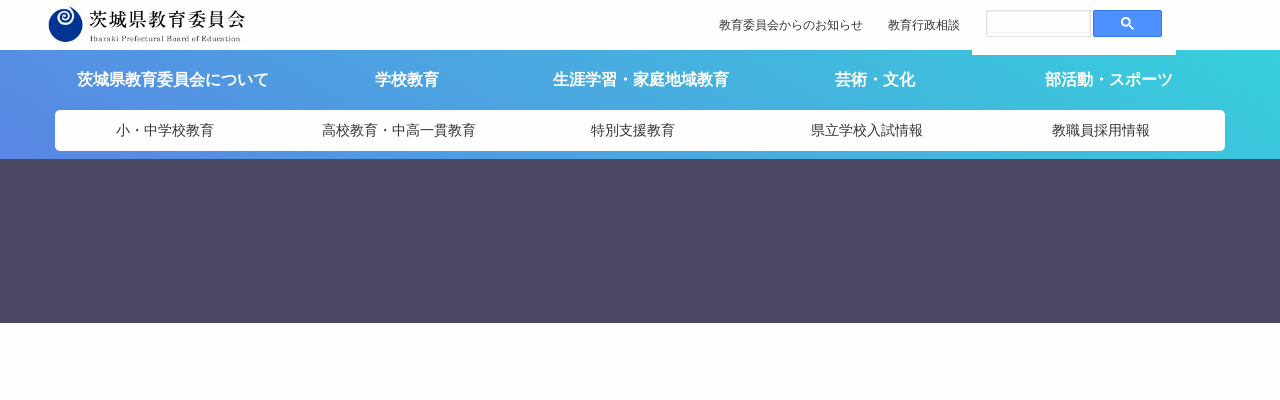

--- FILE ---
content_type: text/html; charset=UTF-8
request_url: https://kyoiku.pref.ibaraki.jp/jimusho-dayori/jimusho-dayori-13739/
body_size: 9925
content:
<!doctype html>
<html lang="ja">
<head>
	<meta charset="UTF-8">
	<meta name="viewport" content="width=device-width, initial-scale=1">
	<meta name="robots" content="noindex, nofollow">
	<link rel="profile" href="https://gmpg.org/xfn/11">	
	
	<link rel="preconnect" href="https://fonts.gstatic.com"> 
	<link href="https://fonts.googleapis.com/css?family=M+PLUS+1p" rel="stylesheet">
	<link href="https://fonts.googleapis.com/css?family=Sawarabi+Mincho" rel="stylesheet">
	
	<link rel="preconnect" href="https://fonts.googleapis.com">
	<link rel="preconnect" href="https://fonts.gstatic.com" crossorigin>
	<link href="https://fonts.googleapis.com/css2?family=Noto+Serif+JP:wght@200;300;400;500;600;700;900&display=swap" rel="stylesheet">
	
	<script src="https://kit.fontawesome.com/85ed116e68.js" crossorigin="anonymous"></script>

	<title>茨南だより第10号 &#8211; 茨城県教育委員会</title>
<meta name='robots' content='max-image-preview:large' />
<link rel='dns-prefetch' href='//translate.google.com' />
<link rel='dns-prefetch' href='//cdnjs.cloudflare.com' />
<link rel='dns-prefetch' href='//cdn.jsdelivr.net' />
<link rel='dns-prefetch' href='//pro.fontawesome.com' />
<link rel="alternate" title="oEmbed (JSON)" type="application/json+oembed" href="https://kyoiku.pref.ibaraki.jp/wp-json/oembed/1.0/embed?url=https%3A%2F%2Fkyoiku.pref.ibaraki.jp%2Fjimusho-dayori%2Fjimusho-dayori-13739%2F" />
<link rel="alternate" title="oEmbed (XML)" type="text/xml+oembed" href="https://kyoiku.pref.ibaraki.jp/wp-json/oembed/1.0/embed?url=https%3A%2F%2Fkyoiku.pref.ibaraki.jp%2Fjimusho-dayori%2Fjimusho-dayori-13739%2F&#038;format=xml" />
<style id='wp-img-auto-sizes-contain-inline-css'>
img:is([sizes=auto i],[sizes^="auto," i]){contain-intrinsic-size:3000px 1500px}
/*# sourceURL=wp-img-auto-sizes-contain-inline-css */
</style>
<link rel='stylesheet' id='wp-block-library-css' href='https://kyoiku.pref.ibaraki.jp/wp-includes/css/dist/block-library/style.min.css?ver=6.9' media='all' />
<style id='global-styles-inline-css'>
:root{--wp--preset--aspect-ratio--square: 1;--wp--preset--aspect-ratio--4-3: 4/3;--wp--preset--aspect-ratio--3-4: 3/4;--wp--preset--aspect-ratio--3-2: 3/2;--wp--preset--aspect-ratio--2-3: 2/3;--wp--preset--aspect-ratio--16-9: 16/9;--wp--preset--aspect-ratio--9-16: 9/16;--wp--preset--color--black: #000000;--wp--preset--color--cyan-bluish-gray: #abb8c3;--wp--preset--color--white: #ffffff;--wp--preset--color--pale-pink: #f78da7;--wp--preset--color--vivid-red: #cf2e2e;--wp--preset--color--luminous-vivid-orange: #ff6900;--wp--preset--color--luminous-vivid-amber: #fcb900;--wp--preset--color--light-green-cyan: #7bdcb5;--wp--preset--color--vivid-green-cyan: #00d084;--wp--preset--color--pale-cyan-blue: #8ed1fc;--wp--preset--color--vivid-cyan-blue: #0693e3;--wp--preset--color--vivid-purple: #9b51e0;--wp--preset--gradient--vivid-cyan-blue-to-vivid-purple: linear-gradient(135deg,rgb(6,147,227) 0%,rgb(155,81,224) 100%);--wp--preset--gradient--light-green-cyan-to-vivid-green-cyan: linear-gradient(135deg,rgb(122,220,180) 0%,rgb(0,208,130) 100%);--wp--preset--gradient--luminous-vivid-amber-to-luminous-vivid-orange: linear-gradient(135deg,rgb(252,185,0) 0%,rgb(255,105,0) 100%);--wp--preset--gradient--luminous-vivid-orange-to-vivid-red: linear-gradient(135deg,rgb(255,105,0) 0%,rgb(207,46,46) 100%);--wp--preset--gradient--very-light-gray-to-cyan-bluish-gray: linear-gradient(135deg,rgb(238,238,238) 0%,rgb(169,184,195) 100%);--wp--preset--gradient--cool-to-warm-spectrum: linear-gradient(135deg,rgb(74,234,220) 0%,rgb(151,120,209) 20%,rgb(207,42,186) 40%,rgb(238,44,130) 60%,rgb(251,105,98) 80%,rgb(254,248,76) 100%);--wp--preset--gradient--blush-light-purple: linear-gradient(135deg,rgb(255,206,236) 0%,rgb(152,150,240) 100%);--wp--preset--gradient--blush-bordeaux: linear-gradient(135deg,rgb(254,205,165) 0%,rgb(254,45,45) 50%,rgb(107,0,62) 100%);--wp--preset--gradient--luminous-dusk: linear-gradient(135deg,rgb(255,203,112) 0%,rgb(199,81,192) 50%,rgb(65,88,208) 100%);--wp--preset--gradient--pale-ocean: linear-gradient(135deg,rgb(255,245,203) 0%,rgb(182,227,212) 50%,rgb(51,167,181) 100%);--wp--preset--gradient--electric-grass: linear-gradient(135deg,rgb(202,248,128) 0%,rgb(113,206,126) 100%);--wp--preset--gradient--midnight: linear-gradient(135deg,rgb(2,3,129) 0%,rgb(40,116,252) 100%);--wp--preset--font-size--small: 13px;--wp--preset--font-size--medium: 20px;--wp--preset--font-size--large: 36px;--wp--preset--font-size--x-large: 42px;--wp--preset--spacing--20: 0.44rem;--wp--preset--spacing--30: 0.67rem;--wp--preset--spacing--40: 1rem;--wp--preset--spacing--50: 1.5rem;--wp--preset--spacing--60: 2.25rem;--wp--preset--spacing--70: 3.38rem;--wp--preset--spacing--80: 5.06rem;--wp--preset--shadow--natural: 6px 6px 9px rgba(0, 0, 0, 0.2);--wp--preset--shadow--deep: 12px 12px 50px rgba(0, 0, 0, 0.4);--wp--preset--shadow--sharp: 6px 6px 0px rgba(0, 0, 0, 0.2);--wp--preset--shadow--outlined: 6px 6px 0px -3px rgb(255, 255, 255), 6px 6px rgb(0, 0, 0);--wp--preset--shadow--crisp: 6px 6px 0px rgb(0, 0, 0);}:where(.is-layout-flex){gap: 0.5em;}:where(.is-layout-grid){gap: 0.5em;}body .is-layout-flex{display: flex;}.is-layout-flex{flex-wrap: wrap;align-items: center;}.is-layout-flex > :is(*, div){margin: 0;}body .is-layout-grid{display: grid;}.is-layout-grid > :is(*, div){margin: 0;}:where(.wp-block-columns.is-layout-flex){gap: 2em;}:where(.wp-block-columns.is-layout-grid){gap: 2em;}:where(.wp-block-post-template.is-layout-flex){gap: 1.25em;}:where(.wp-block-post-template.is-layout-grid){gap: 1.25em;}.has-black-color{color: var(--wp--preset--color--black) !important;}.has-cyan-bluish-gray-color{color: var(--wp--preset--color--cyan-bluish-gray) !important;}.has-white-color{color: var(--wp--preset--color--white) !important;}.has-pale-pink-color{color: var(--wp--preset--color--pale-pink) !important;}.has-vivid-red-color{color: var(--wp--preset--color--vivid-red) !important;}.has-luminous-vivid-orange-color{color: var(--wp--preset--color--luminous-vivid-orange) !important;}.has-luminous-vivid-amber-color{color: var(--wp--preset--color--luminous-vivid-amber) !important;}.has-light-green-cyan-color{color: var(--wp--preset--color--light-green-cyan) !important;}.has-vivid-green-cyan-color{color: var(--wp--preset--color--vivid-green-cyan) !important;}.has-pale-cyan-blue-color{color: var(--wp--preset--color--pale-cyan-blue) !important;}.has-vivid-cyan-blue-color{color: var(--wp--preset--color--vivid-cyan-blue) !important;}.has-vivid-purple-color{color: var(--wp--preset--color--vivid-purple) !important;}.has-black-background-color{background-color: var(--wp--preset--color--black) !important;}.has-cyan-bluish-gray-background-color{background-color: var(--wp--preset--color--cyan-bluish-gray) !important;}.has-white-background-color{background-color: var(--wp--preset--color--white) !important;}.has-pale-pink-background-color{background-color: var(--wp--preset--color--pale-pink) !important;}.has-vivid-red-background-color{background-color: var(--wp--preset--color--vivid-red) !important;}.has-luminous-vivid-orange-background-color{background-color: var(--wp--preset--color--luminous-vivid-orange) !important;}.has-luminous-vivid-amber-background-color{background-color: var(--wp--preset--color--luminous-vivid-amber) !important;}.has-light-green-cyan-background-color{background-color: var(--wp--preset--color--light-green-cyan) !important;}.has-vivid-green-cyan-background-color{background-color: var(--wp--preset--color--vivid-green-cyan) !important;}.has-pale-cyan-blue-background-color{background-color: var(--wp--preset--color--pale-cyan-blue) !important;}.has-vivid-cyan-blue-background-color{background-color: var(--wp--preset--color--vivid-cyan-blue) !important;}.has-vivid-purple-background-color{background-color: var(--wp--preset--color--vivid-purple) !important;}.has-black-border-color{border-color: var(--wp--preset--color--black) !important;}.has-cyan-bluish-gray-border-color{border-color: var(--wp--preset--color--cyan-bluish-gray) !important;}.has-white-border-color{border-color: var(--wp--preset--color--white) !important;}.has-pale-pink-border-color{border-color: var(--wp--preset--color--pale-pink) !important;}.has-vivid-red-border-color{border-color: var(--wp--preset--color--vivid-red) !important;}.has-luminous-vivid-orange-border-color{border-color: var(--wp--preset--color--luminous-vivid-orange) !important;}.has-luminous-vivid-amber-border-color{border-color: var(--wp--preset--color--luminous-vivid-amber) !important;}.has-light-green-cyan-border-color{border-color: var(--wp--preset--color--light-green-cyan) !important;}.has-vivid-green-cyan-border-color{border-color: var(--wp--preset--color--vivid-green-cyan) !important;}.has-pale-cyan-blue-border-color{border-color: var(--wp--preset--color--pale-cyan-blue) !important;}.has-vivid-cyan-blue-border-color{border-color: var(--wp--preset--color--vivid-cyan-blue) !important;}.has-vivid-purple-border-color{border-color: var(--wp--preset--color--vivid-purple) !important;}.has-vivid-cyan-blue-to-vivid-purple-gradient-background{background: var(--wp--preset--gradient--vivid-cyan-blue-to-vivid-purple) !important;}.has-light-green-cyan-to-vivid-green-cyan-gradient-background{background: var(--wp--preset--gradient--light-green-cyan-to-vivid-green-cyan) !important;}.has-luminous-vivid-amber-to-luminous-vivid-orange-gradient-background{background: var(--wp--preset--gradient--luminous-vivid-amber-to-luminous-vivid-orange) !important;}.has-luminous-vivid-orange-to-vivid-red-gradient-background{background: var(--wp--preset--gradient--luminous-vivid-orange-to-vivid-red) !important;}.has-very-light-gray-to-cyan-bluish-gray-gradient-background{background: var(--wp--preset--gradient--very-light-gray-to-cyan-bluish-gray) !important;}.has-cool-to-warm-spectrum-gradient-background{background: var(--wp--preset--gradient--cool-to-warm-spectrum) !important;}.has-blush-light-purple-gradient-background{background: var(--wp--preset--gradient--blush-light-purple) !important;}.has-blush-bordeaux-gradient-background{background: var(--wp--preset--gradient--blush-bordeaux) !important;}.has-luminous-dusk-gradient-background{background: var(--wp--preset--gradient--luminous-dusk) !important;}.has-pale-ocean-gradient-background{background: var(--wp--preset--gradient--pale-ocean) !important;}.has-electric-grass-gradient-background{background: var(--wp--preset--gradient--electric-grass) !important;}.has-midnight-gradient-background{background: var(--wp--preset--gradient--midnight) !important;}.has-small-font-size{font-size: var(--wp--preset--font-size--small) !important;}.has-medium-font-size{font-size: var(--wp--preset--font-size--medium) !important;}.has-large-font-size{font-size: var(--wp--preset--font-size--large) !important;}.has-x-large-font-size{font-size: var(--wp--preset--font-size--x-large) !important;}
/*# sourceURL=global-styles-inline-css */
</style>

<style id='classic-theme-styles-inline-css'>
/*! This file is auto-generated */
.wp-block-button__link{color:#fff;background-color:#32373c;border-radius:9999px;box-shadow:none;text-decoration:none;padding:calc(.667em + 2px) calc(1.333em + 2px);font-size:1.125em}.wp-block-file__button{background:#32373c;color:#fff;text-decoration:none}
/*# sourceURL=/wp-includes/css/classic-themes.min.css */
</style>
<link rel='stylesheet' id='google-language-translator-css' href='https://kyoiku.pref.ibaraki.jp/wp-content/plugins/google-language-translator/css/style.css?ver=6.0.20' media='' />
<link rel='stylesheet' id='wpos-slick-style-css' href='https://kyoiku.pref.ibaraki.jp/wp-content/plugins/wp-slick-slider-and-image-carousel/assets/css/slick.css?ver=3.7.8' media='all' />
<link rel='stylesheet' id='wpsisac-public-style-css' href='https://kyoiku.pref.ibaraki.jp/wp-content/plugins/wp-slick-slider-and-image-carousel/assets/css/wpsisac-public.css?ver=3.7.8' media='all' />
<link rel='stylesheet' id='site-css-css' href='https://kyoiku.pref.ibaraki.jp/wp-content/themes/letitbe/foundation-675/foundation.min.css?ver=1671323309' media='all' />
<link rel='stylesheet' id='imagine-style-css' href='https://kyoiku.pref.ibaraki.jp/wp-content/themes/letitbe/style.css?ver=6.9' media='all' />
<link rel='stylesheet' id='swiper-style-css' href='https://cdnjs.cloudflare.com/ajax/libs/Swiper/5.4.5/css/swiper.css?ver=5.4.5' media='all' />
<link rel='stylesheet' id='slick-css' href='https://cdn.jsdelivr.net/npm/slick-carousel@1.8.1/slick/slick.css?ver=6.9' media='all' />
<link rel='stylesheet' id='font-awesome-cdn-webfont-all-css' href='https://pro.fontawesome.com/releases/v5.14.0/css/all.css' media='all' integrity="sha384-VhBcF/php0Z/P5ZxlxaEx1GwqTQVIBu4G4giRWxTKOCjTxsPFETUDdVL5B6vYvOt" crossorigin="anonymous" />
<link rel='stylesheet' id='fancybox-css' href='https://kyoiku.pref.ibaraki.jp/wp-content/plugins/easy-fancybox/fancybox/1.5.4/jquery.fancybox.min.css?ver=6.9' media='screen' />
<style id='fancybox-inline-css'>
#fancybox-outer{background:#ffffff}#fancybox-content{background:#ffffff;border-color:#ffffff;color:#000000;}#fancybox-title,#fancybox-title-float-main{color:#fff}
/*# sourceURL=fancybox-inline-css */
</style>
<link rel='stylesheet' id='wp-pagenavi-css' href='https://kyoiku.pref.ibaraki.jp/wp-content/plugins/wp-pagenavi/pagenavi-css.css?ver=2.70' media='all' />
<script src="https://kyoiku.pref.ibaraki.jp/wp-includes/js/jquery/jquery.min.js?ver=3.7.1" id="jquery-core-js"></script>
<script src="https://kyoiku.pref.ibaraki.jp/wp-includes/js/jquery/jquery-migrate.min.js?ver=3.4.1" id="jquery-migrate-js"></script>
<script src="https://kyoiku.pref.ibaraki.jp/wp-content/themes/letitbe/js/scrollreveal.js?ver=6.9" id="scrollreveal-js"></script>
<script src="https://cdnjs.cloudflare.com/ajax/libs/Swiper/5.4.5/js/swiper.min.js?ver=5.4.5" id="swiper-js"></script>
<script src="https://cdn.jsdelivr.net/npm/slick-carousel@1.8.1/slick/slick.min.js?ver=6.9" id="slick-js"></script>
<script src="https://kyoiku.pref.ibaraki.jp/wp-content/themes/letitbe/js/jquery.rwdImageMaps.min.js?ver=6.9" id="rwdImageMaps-js"></script>
<script src="https://kyoiku.pref.ibaraki.jp/wp-content/themes/letitbe/js/megamenu.js?ver=6.9" id="megamenu-js"></script>
<link rel="https://api.w.org/" href="https://kyoiku.pref.ibaraki.jp/wp-json/" /><link rel="alternate" title="JSON" type="application/json" href="https://kyoiku.pref.ibaraki.jp/wp-json/wp/v2/jimusho-dayori/13739" /><link rel="EditURI" type="application/rsd+xml" title="RSD" href="https://kyoiku.pref.ibaraki.jp/xmlrpc.php?rsd" />
<meta name="generator" content="WordPress 6.9" />
<link rel="canonical" href="https://kyoiku.pref.ibaraki.jp/jimusho-dayori/jimusho-dayori-13739/" />
<link rel='shortlink' href='https://kyoiku.pref.ibaraki.jp/?p=13739' />
<style>#google_language_translator a{display:none!important;}div.skiptranslate.goog-te-gadget{display:inline!important;}.goog-te-gadget{color:transparent!important;}.goog-te-gadget{font-size:0px!important;}.goog-branding{display:none;}.goog-tooltip{display: none!important;}.goog-tooltip:hover{display: none!important;}.goog-text-highlight{background-color:transparent!important;border:none!important;box-shadow:none!important;}#google_language_translator select.goog-te-combo{color:#32373c;}#flags{display:none;}div.skiptranslate{display:none!important;}body{top:0px!important;}#goog-gt-{display:none!important;}font font{background-color:transparent!important;box-shadow:none!important;position:initial!important;}#glt-translate-trigger{left:20px;right:auto;}#glt-translate-trigger > span{color:#ffffff;}#glt-translate-trigger{background:#f89406;}</style><link rel="icon" href="https://kyoiku.pref.ibaraki.jp/wp-content/uploads/2023/03/cropped-favicon512x512-32x32.png" sizes="32x32" />
<link rel="icon" href="https://kyoiku.pref.ibaraki.jp/wp-content/uploads/2023/03/cropped-favicon512x512-192x192.png" sizes="192x192" />
<link rel="apple-touch-icon" href="https://kyoiku.pref.ibaraki.jp/wp-content/uploads/2023/03/cropped-favicon512x512-180x180.png" />
<meta name="msapplication-TileImage" content="https://kyoiku.pref.ibaraki.jp/wp-content/uploads/2023/03/cropped-favicon512x512-270x270.png" />

	<script> jQuery(document).ready(function(e) { jQuery('img[usemap]').rwdImageMaps(); });</script>
	
	
<!-- Google tag (gtag.js) -->
	<script async src="https://www.googletagmanager.com/gtag/js?id=G-1LYEKHBYHN"></script>
	<script>
	  window.dataLayer = window.dataLayer || [];
	  function gtag(){dataLayer.push(arguments);}
	  gtag('js', new Date());
	
	  gtag('config', 'G-1LYEKHBYHN');
	</script>
		
</head>

	<body id="jimusho-dayori-13739" class="wp-singular jimusho-dayori-template-default single single-jimusho-dayori postid-13739 wp-theme-letitbe metaslider-plugin">





<header id="header" class="DownMove">
<div class="grid-container" id="topbar">
	<h1 class="title-logo" itemscope itemtype="https://schema.org/Website">
		<a href="https://kyoiku.pref.ibaraki.jp/">
			<img src="https://kyoiku.pref.ibaraki.jp/wp-content/themes/letitbe/images/title_logo.jpg" title="">
		</a>
	</h1>
	
	<div class="right-block">
		<div class="hide-for-medium-only">
			<div class="button-group      ">
						<a class="button" href="https://kyoiku.pref.ibaraki.jp/topics/news-all/">教育委員会からのお知らせ</a>
						<a class="button" href="https://kyoiku.pref.ibaraki.jp/about/inquiry/contact/">教育行政相談</a>
			</div><!-- button-group -->		</div>
		<div id="google_language_translator" class="default-language-ja"></div>		<script async src="https://cse.google.com/cse.js?cx=256c32a96a0a3465a">
		</script>
		<div class="gcse-search"></div>
	</div><!-- right-block -->
</div><!-- grid-container -->

<nav class="main-menu" itemscope itemtype="https://schema.org/SiteNavigationElement" role="navigation">
	<div class="grid-container">
		<div class="main-first">
	<ul class="yoko">
				<li><a href="https://kyoiku.pref.ibaraki.jp/about/">茨城県教育委員会について</a>
				<li><a href="https://kyoiku.pref.ibaraki.jp/gakko/">学校教育</a>
				<li><a href="https://kyoiku.pref.ibaraki.jp/lifelong-learning/">生涯学習・家庭地域教育</a>
				<li><a href="https://kyoiku.pref.ibaraki.jp/art-and-culture/">芸術・文化</a>
				<li><a href="https://kyoiku.pref.ibaraki.jp/sports/">部活動・スポーツ</a>
		</ul></div>
<div class="main-second">
	<ul class="yoko">
				<li><a href="https://kyoiku.pref.ibaraki.jp/gakko/compulsory-education/">小・中学校教育</a>
				<li><a href="https://kyoiku.pref.ibaraki.jp/gakko/highschool/">高校教育・中高一貫教育</a>
				<li><a href="https://kyoiku.pref.ibaraki.jp/gakko/tokubetsu-shien/">特別支援教育</a>
				<li><a href="https://kyoiku.pref.ibaraki.jp/gakko/nyushi/">県立学校入試情報</a>
				<li><a href="https://kyoiku.pref.ibaraki.jp/about/teacher/saiyo/">教職員採用情報</a>
		</ul></div>	</div><!-- grid-container -->
</nav>	
</header>

<div id="header_mobile_drawer">
	<div class="hamberger-button">
		<label for="sp-menu" class="on-off clearfix">
			<div class="hamberger_line"><span></span><span></span></div>
		</label>
	</div>
	<input type="checkbox" id="sp-menu" class="on-off" value="ボタン">
	<nav class="overlay-navi-menu"> 
		<div class="menu-row">
<ul>
				<li><a href="https://kyoiku.pref.ibaraki.jp/about/">茨城県教育委員会について</a>
				<li><a href="https://kyoiku.pref.ibaraki.jp/gakko/">学校教育</a>
				<li><a href="https://kyoiku.pref.ibaraki.jp/lifelong-learning/">生涯学習・家庭地域教育</a>
				<li><a href="https://kyoiku.pref.ibaraki.jp/art-and-culture/">芸術・文化</a>
				<li><a href="https://kyoiku.pref.ibaraki.jp/sports/">部活動・スポーツ</a>
		</ul><ul>
				<li><a href="https://kyoiku.pref.ibaraki.jp/gakko/compulsory-education/">小・中学校教育</a>
				<li><a href="https://kyoiku.pref.ibaraki.jp/gakko/highschool/">高校教育・中高一貫教育</a>
				<li><a href="https://kyoiku.pref.ibaraki.jp/gakko/tokubetsu-shien/">特別支援教育</a>
				<li><a href="https://kyoiku.pref.ibaraki.jp/gakko/nyushi/">県立学校入試情報</a>
				<li><a href="https://kyoiku.pref.ibaraki.jp/about/teacher/saiyo/">教職員採用情報</a>
		</ul></div><!-- menu-row -->

<div class="mobile-search">
	<script async src="https://cse.google.com/cse.js?cx=256c32a96a0a3465a">
	</script>
	<div class="gcse-search"></div>
</div>

<div class="contact-row hide">
	<div class="link-tel">
		<div class="footer-tel"><i class="fas fa-phone" aria-hidden="true"></i><span class="number"> 029-301-5152</div>
		<div class="biko"></div>
	</div><!-- cell -->
	</div><!-- grid-x -->
</div><!-- contact-row -->	  
	</nav>
</div>
<main itemprop="mainEntityOfPage" role="main">

		


<div class="grid-container">
	<div class="breadcrumb-area">
<span property="itemListElement" typeof="ListItem"><a property="item" typeof="WebPage" title="茨城県教育委員会へ移動する" href="https://kyoiku.pref.ibaraki.jp" class="home" ><span property="name">茨城県教育委員会</span></a><meta property="position" content="1"></span> &gt; <span property="itemListElement" typeof="ListItem"><a property="item" typeof="WebPage" title="教育事務所だよりへ移動する" href="https://kyoiku.pref.ibaraki.jp/jimusho-dayori/" class="archive post-jimusho-dayori-archive" ><span property="name">教育事務所だより</span></a><meta property="position" content="2"></span> &gt; <span property="itemListElement" typeof="ListItem"><span property="name" class="post post-jimusho-dayori current-item">茨南だより第10号</span><meta property="url" content="https://kyoiku.pref.ibaraki.jp/jimusho-dayori/jimusho-dayori-13739/"><meta property="position" content="3"></span></div>
<!-- grid-container --></div>
</main>

<footer>
<section class="space-bottom">
	<div class="grid-container">
		<div class="grid-x grid-margin-x footer-credit">
			<div class="small-12 medium-12 cell">
				<div class="footer-name">茨城県教育委員会</div>
				<div class="footer-place">〒310-8588<br>茨城県水戸市笠原町978番6 茨城県教育庁総務課</div>
				<div class="tel-fax">
					<div class="footer-tel"><i class="fas fa-phone" aria-hidden="true"></i><span class="number">TEL. 029-301-5148</span></div>
					<div class="footer-fax"><i class="fa-solid fa-fax" aria-hidden="true"></i><span class="number">FAX. 029-301-5139</span></div>
				</div><!-- tel-fax -->
			</div><!-- cell -->
		</div><!-- grid-x -->
		
	</div><!-- grid-container -->
</section>

</footer>



			
			
<!-- ページトップへ戻るボタン -->
<a id="goto_top" href="#top">PageTop</a>

<script type="speculationrules">
{"prefetch":[{"source":"document","where":{"and":[{"href_matches":"/*"},{"not":{"href_matches":["/wp-*.php","/wp-admin/*","/wp-content/uploads/*","/wp-content/*","/wp-content/plugins/*","/wp-content/themes/letitbe/*","/*\\?(.+)"]}},{"not":{"selector_matches":"a[rel~=\"nofollow\"]"}},{"not":{"selector_matches":".no-prefetch, .no-prefetch a"}}]},"eagerness":"conservative"}]}
</script>
<div id="flags" style="display:none" class="size18"><ul id="sortable" class="ui-sortable"><li id="Chinese (Simplified)"><a href="#" title="Chinese (Simplified)" class="nturl notranslate zh-CN flag Chinese (Simplified)"></a></li><li id="English"><a href="#" title="English" class="nturl notranslate en flag united-states"></a></li><li id="Indonesian"><a href="#" title="Indonesian" class="nturl notranslate id flag Indonesian"></a></li><li id="Japanese"><a href="#" title="Japanese" class="nturl notranslate ja flag Japanese"></a></li><li id="Korean"><a href="#" title="Korean" class="nturl notranslate ko flag Korean"></a></li><li id="Portuguese"><a href="#" title="Portuguese" class="nturl notranslate pt flag Portuguese"></a></li><li id="Thai"><a href="#" title="Thai" class="nturl notranslate th flag Thai"></a></li><li id="Vietnamese"><a href="#" title="Vietnamese" class="nturl notranslate vi flag Vietnamese"></a></li></ul></div><div id='glt-footer'></div><script>function GoogleLanguageTranslatorInit() { new google.translate.TranslateElement({pageLanguage: 'ja', includedLanguages:'zh-CN,en,id,ja,ko,pt,th,vi', layout: google.translate.TranslateElement.InlineLayout.HORIZONTAL, autoDisplay: false}, 'google_language_translator');}</script><script src="https://kyoiku.pref.ibaraki.jp/wp-content/plugins/google-language-translator/js/scripts.js?ver=6.0.20" id="scripts-js"></script>
<script src="//translate.google.com/translate_a/element.js?cb=GoogleLanguageTranslatorInit" id="scripts-google-js"></script>
<script src="https://kyoiku.pref.ibaraki.jp/wp-content/themes/letitbe/foundation-675/foundation.js?ver=1671323309" id="site-js-js"></script>
<script src="https://kyoiku.pref.ibaraki.jp/wp-content/plugins/easy-fancybox/vendor/purify.min.js?ver=6.9" id="fancybox-purify-js"></script>
<script id="jquery-fancybox-js-extra">
var efb_i18n = {"close":"Close","next":"Next","prev":"Previous","startSlideshow":"Start slideshow","toggleSize":"Toggle size"};
//# sourceURL=jquery-fancybox-js-extra
</script>
<script src="https://kyoiku.pref.ibaraki.jp/wp-content/plugins/easy-fancybox/fancybox/1.5.4/jquery.fancybox.min.js?ver=6.9" id="jquery-fancybox-js"></script>
<script id="jquery-fancybox-js-after">
var fb_timeout, fb_opts={'autoScale':true,'showCloseButton':true,'width':560,'height':340,'margin':20,'pixelRatio':'false','padding':10,'centerOnScroll':false,'enableEscapeButton':true,'speedIn':300,'speedOut':300,'overlayShow':true,'hideOnOverlayClick':true,'overlayColor':'#000','overlayOpacity':0.6,'minViewportWidth':320,'minVpHeight':320,'disableCoreLightbox':'true','enableBlockControls':'true','fancybox_openBlockControls':'true' };
if(typeof easy_fancybox_handler==='undefined'){
var easy_fancybox_handler=function(){
jQuery([".nolightbox","a.wp-block-file__button","a.pin-it-button","a[href*='pinterest.com\/pin\/create']","a[href*='facebook.com\/share']","a[href*='twitter.com\/share']"].join(',')).addClass('nofancybox');
jQuery('a.fancybox-close').on('click',function(e){e.preventDefault();jQuery.fancybox.close()});
/* IMG */
						var unlinkedImageBlocks=jQuery(".wp-block-image > img:not(.nofancybox,figure.nofancybox>img)");
						unlinkedImageBlocks.wrap(function() {
							var href = jQuery( this ).attr( "src" );
							return "<a href='" + href + "'></a>";
						});
var fb_IMG_select=jQuery('a[href*=".jpg" i]:not(.nofancybox,li.nofancybox>a,figure.nofancybox>a),area[href*=".jpg" i]:not(.nofancybox),a[href*=".png" i]:not(.nofancybox,li.nofancybox>a,figure.nofancybox>a),area[href*=".png" i]:not(.nofancybox),a[href*=".webp" i]:not(.nofancybox,li.nofancybox>a,figure.nofancybox>a),area[href*=".webp" i]:not(.nofancybox),a[href*=".jpeg" i]:not(.nofancybox,li.nofancybox>a,figure.nofancybox>a),area[href*=".jpeg" i]:not(.nofancybox)');
fb_IMG_select.addClass('fancybox image');
var fb_IMG_sections=jQuery('.gallery,.wp-block-gallery,.tiled-gallery,.wp-block-jetpack-tiled-gallery,.ngg-galleryoverview,.ngg-imagebrowser,.nextgen_pro_blog_gallery,.nextgen_pro_film,.nextgen_pro_horizontal_filmstrip,.ngg-pro-masonry-wrapper,.ngg-pro-mosaic-container,.nextgen_pro_sidescroll,.nextgen_pro_slideshow,.nextgen_pro_thumbnail_grid,.tiled-gallery');
fb_IMG_sections.each(function(){jQuery(this).find(fb_IMG_select).attr('rel','gallery-'+fb_IMG_sections.index(this));});
jQuery('a.fancybox,area.fancybox,.fancybox>a').each(function(){jQuery(this).fancybox(jQuery.extend(true,{},fb_opts,{'transition':'elastic','transitionIn':'elastic','transitionOut':'elastic','opacity':false,'hideOnContentClick':false,'titleShow':true,'titlePosition':'over','titleFromAlt':true,'showNavArrows':true,'enableKeyboardNav':true,'cyclic':false,'mouseWheel':'true','changeSpeed':250,'changeFade':300}))});
};};
jQuery(easy_fancybox_handler);jQuery(document).on('post-load',easy_fancybox_handler);

//# sourceURL=jquery-fancybox-js-after
</script>
<script src="https://kyoiku.pref.ibaraki.jp/wp-content/plugins/easy-fancybox/vendor/jquery.easing.min.js?ver=1.4.1" id="jquery-easing-js"></script>
<script src="https://kyoiku.pref.ibaraki.jp/wp-content/plugins/easy-fancybox/vendor/jquery.mousewheel.min.js?ver=3.1.13" id="jquery-mousewheel-js"></script>

<script type="text/javascript">
jQuery(function () {
	  jQuery(document).foundation();
  });
	  
// フワ ////////////////////////////////////////////////
window.sr = ScrollReveal({ reset: false });
sr.reveal('.up', { easing: "ease", duration: 2000, distance: "300px", opacity: 1, scale: 1 });
sr.reveal('.slowUp', { easing: "ease", duration: 1000, distance: "50px", opacity: 0, scale: 1 });
sr.reveal('.slowUp-1', { easing: "ease", delay: 200, duration: 1000, distance: "25px", opacity: 0, scale: 1 });
sr.reveal('.slowUp-2', { easing: "ease",  delay: 600, duration: 1000, distance: "25px", opacity: 0, scale: 1 });
sr.reveal('.slowUp-3', { easing: "ease",  delay: 1000, duration: 1000, distance: "25px", opacity: 0, scale: 1 });
sr.reveal('.durationDouble', { origin:"bottom", duration: "1000",distance: '50px',delay: 200, opacity: 0,scale: 0.9 });
sr.reveal('.animate', {duration: 3000});
sr.reveal('.left-50', { origin: 'left',distance: '70px',delay: 400,duration: 1000, });
sr.reveal('.right-50', { origin: 'right',distance: '70px' ,delay: 400,duration: 1000,});
////////////////////////////////////////////////

// スマホメニュー ///////////////////////////////////
jQuery(function($) {
  // クリック時の動作
  $('.hamberger_line').on('click', function() {
	// メニューを閉じる
	if($(this).hasClass('open')) {
	  $(this).removeClass('open');
	  $('.hamberger_list').removeClass('open');
	  $('html').removeClass('scroll-prevent') // 追記
	// メニューを開く
	} else {
	  $(this).addClass('open');
	  $('.hamberger_list').addClass('open');
	  $('nav').addClass('scroll-y');
	  $('html').addClass('scroll-prevent') // 追記
	}
  });
});
////////////////////////////////////////////////

// Pagetop /////////////////////////////////////
jQuery(function() {
  var topBtn = jQuery('#goto_top');
  topBtn.hide();
  jQuery(window).scroll(function () {
	if (jQuery(this).scrollTop() > 500) {
	  topBtn.fadeIn();
	} else {
	  topBtn.fadeOut();
	}
  });
  topBtn.click(function () {
	jQuery('body,html').animate({
	  scrollTop: 0
	}, 1000);
	return false;
  });
});
////////////////////////////////////////////////

// スクロール //////////////////////////////////////
jQuery(function(){
  jQuery('a[href^="#"]:not(.tabs a):not(.accordion a)').click(function(){
	var speed = 500;
	var href= jQuery(this).attr("href");
	var target = jQuery(href == "#" || href == "" ? 'html' : href);
	var position = target.offset().top;
	jQuery("html, body").animate({scrollTop:position}, speed, "swing");
	return false;
  });
});
////////////////////////////////////////////////

// シャイヘッダー //////////////////////////////////////////////
// スクロール途中でヘッダーが消え、上にスクロールすると復活 //
var beforePos = 0;//スクロールの値の比較用の設定

//スクロール途中でヘッダーが消え、上にスクロールすると復活する設定を関数にまとめる
function ScrollAnime() {
 	// if(jQuery('#scroll-point').length) {
		var elemTop = jQuery('#scroll-point').offset().top;//#area-2の位置まできたら
	// }
  var scroll = jQuery(window).scrollTop();
	//ヘッダーの出し入れをする
	if(scroll == beforePos) {
	//IE11対策で処理を入れない
	}else if(elemTop > scroll || 0 > scroll - beforePos){
	//ヘッダーが上から出現する
	jQuery('#header').removeClass('UpMove'); //#headerにUpMoveというクラス名を除き
	jQuery('#header').addClass('DownMove');//#headerにDownMoveのクラス名を追加
	}else {
	//ヘッダーが上に消える
		jQuery('#header').removeClass('DownMove');//#headerにDownMoveというクラス名を除き
	jQuery('#header').addClass('UpMove');//#headerにUpMoveのクラス名を追加
	}
	
	beforePos = scroll;//現在のスクロール値を比較用のbeforePosに格納
}


// 画面をスクロールをしたら動かしたい場合の記述
jQuery(window).scroll(function () {
  ScrollAnime();//スクロール途中でヘッダーが消え、上にスクロールすると復活する関数を呼ぶ
});

// ページが読み込まれたらすぐに動かしたい場合の記述
jQuery(window).on('load', function () {
  ScrollAnime();//スクロール途中でヘッダーが消え、上にスクロールすると復活する関数を呼ぶ
});
////////////////////////////////////////////////

// トップページイベントスライダー ////////////////////////////////////////////////
var swiper = new Swiper('.swiper-container', {
	slidesPerView: 1.1,
	spaceBetween: 10,
	  breakpoints: {
		// 640px以上の場合
		640: {
		  slidesPerView: 2.2,
		  spaceBetween: 10,
		},
		// 1024px以上の場合
		1024: {
		  slidesPerView: 3.3,
		  spaceBetween: 30,
		}
	  },
	  autoplay: { // 自動で動かす
				delay: 5000, // スライドが動く間隔。単位はms（3000ms＝3秒）
				stopOnLastSlide: false,
				disableOnInteraction: false,
				reverseDirection: false
			},
		loop: true, // ループ
		pagination: {
		  el: '.news-swiper-pagination',
		  clickable: true,
		},
});	  
 
////////////////////////////////////////////////

/**********  ふわ **********************************************/  
   jQuery(window).on('load scroll', function () {
	   jQuery('.fuwain, .fuwa, .ffuwa, .fffuwa, .ffffuwa, .fffffuwa, .ffffffuwa, .fuwaright, .fuwaleft').each(function () {
		   var elemPos = jQuery(this).offset().top + 50,
			   scroll = jQuery(window).scrollTop(),
			   windowHeight = jQuery(window).height();
		   if (scroll > elemPos - windowHeight) {
			   jQuery(this).addClass('scrollin');
		   }
	   });
   });
   
 </script>	

</body>
</html>



--- FILE ---
content_type: text/css
request_url: https://kyoiku.pref.ibaraki.jp/wp-content/themes/letitbe/style.css?ver=6.9
body_size: 7687
content:
@charset "UTF-8";
@import url("https://lookat8.xsrv.jp/hidekky/wp-content/themes/nowandthen/style-nwmaster.css"); 
@import url("style-original.css"); 


/*
Theme Name: Let It Be
Theme URI: https://lookat.co.jp
Author: Look At Inc.
Author URI: https://lookat.co.jp
Description: There will be an answer, let it be.
Version: 1.0.0
License: GNU General Public License v2 or later
*/





/* narrow Ver3 */
.narrow {
	padding-right: .625rem;
	padding-left: .625rem;
	max-width: 77ch;
	max-width: 850px;
	margin-left: auto;
	margin-right:auto;
	overflow:hidden;
}


.grid-container.wide {max-width: 93.75rem} /* 1500px */

/* * * * * * * * * * * * * * * * * * * * * * * * * * * * * * * * * * * * * * *
ヘッダー
* * * * * * * * * * * * * * * * * * * * * * * * * * * * * * * * * * * * * * */
/* PCヘッダー */
header {position: absolute;top:0;width: 100%;z-index: 5;background:var(--white-color-light) !important;}
header .left-block {display: flex;gap:1rem;align-items: center;justify-content: flex-start;flex-wrap: wrap;}
@media (max-width: 640px) {h1 {max-width: 100%;}}
header .left-block .logo-plus {max-height: var(--header-logo-height);}
header .right-block {display: flex;gap:1rem;align-items: center;justify-content: flex-end;}
header .right-block .button-group a{font-size:.75rem;}
@media (max-width: 640px) {header .right-block {display:none;}}
header .right-block .button {border:none !important;}

/* PCヘッダー(ナビゲーションバー除く) */
#topbar {height:var(--header-pc-height);display: flex;flex-wrap:wrap;justify-content: space-between;align-items: center;}
/* PCヘッダーの影 */
/* header {box-shadow: 0px 6px 10px -5px rgba(0, 0, 0, 0.5);} */
#header_mobile_drawer, #header_mobile_fade {text-align: center;}
/* モバイルヘッダー */
#header_mobile_drawer, #header_mobile_fade {padding:0 10px;height:var(--header-mobile-height);display: flex;flex-wrap:wrap;align-items: center;justify-content: flex-start;}
/* ロゴ画像の大きさ(高さ) */
.title-logo img {max-height: var(--header-logo-height) !important;}

/* スクロール途中でヘッダーが表示＆非表示するためのCSS */
#header{position: fixed;var(--header-pc-height);width:100%;top:0;z-index: 98;}
#header.UpMove{ animation: UpAnime 0.5s forwards;}
@keyframes UpAnime{ from { opacity: 1; transform: translateY(0);}
  to { opacity: 0; transform: translateY(-100px);}
}
#header.DownMove{ animation: DownAnime 0.5s forwards;}
@keyframes DownAnime{ from { opacity: 0; transform: translateY(-100px);}
  to { opacity: 1; transform: translateY(0);}
}
#scroll-point {position: absolute;top:200px;width:auto;}

h1.title-logo img {max-width:calc(100vw - 60px);object-fit:contain;}
@media (min-width: 641px) {
	h1.title-logo img {max-width:400px;}
}

/* * * * * * * * * * * * * * * * * * * * * * * * * * * * * * * * * * * * * * *
PCメインメニュー 非メガメニュー
* * * * * * * * * * * * * * * * * * * * * * * * * * * * * * * * * * * * * * */
/* グローバルナビゲーションバー 背景色のみ指定 */
.main-menu {background: var(--navigation-color);transition: all 0.6s ease;}
.main-first ul {display:flex;width: 100%;align-items:stretch;margin: 0;padding: 0;list-style-type:none;gap:0;}
.main-first ul li {flex:1;margin-bottom: 0;text-align: center;}
.main-first ul li a {display:block;padding:1rem .25rem;color:var(--white-color-light);font-weight:bold;}
.main-second ul {display:flex;width: 100%;align-items:stretch;margin: 0;padding-bottom:.5rem;list-style-type:none;gap:0;border-radius:5px;}
.main-second ul li {flex:1;margin-bottom: 0;text-align: center;padding:0;}
.main-second ul li a {display:block;padding:.5rem .25rem;color:var(--white-color-light);background:#fff;color:var(--text-color);font-size:.875rem;border-radius:1px 0 0 0;}
.main-second ul li a:hover {color:var(--white-color-light);}
.main-second ul li:first-child a{border-radius:5px 0 0 5px;}
.main-second ul li:last-child a{border-radius: 0  5px 5px 0;}
/* グローバルナビゲーションバーUL liをflexで並べ、リストスタイル削除 */
.main-menu > .grid-container > div {display:flex;width: 100%;margin: 0;padding: 0;list-style-type:none;position: relative;}
/* グローバルナビゲーションバーLI 何個でも等幅指定 */
.main-menu > li {padding: 0;margin: 0;text-indent:0;flex:1;}
/* グローバルナビゲーションバーA親メニュー 文字色 */
.main-menu > li a{text-decoration: none;color:var(--white-color-light);font-weight: bold;height:var(--header-navi-height);display: flex;align-items: center;justify-content: center;font-size:1.125rem;}
.main-menu li a:hover {background: var(--navigation-hover-color);}

/* * * * * * * * * * * * * * * * * * * * * * * * * * * * * * * * * * * * * * *
PCメガメニュー
* * * * * * * * * * * * * * * * * * * * * * * * * * * * * * * * * * * * * * */
/* グローバルナビゲーションバー 背景色のみ指定 */
.main-menu {background: var(--navigation-color);transition: all 0.6s ease;}
/* グローバルナビゲーションバーUL liをflexで並べ、リストスタイル削除 */
.megamenu > .parents {display:flex;width: 100%;margin: 0;padding: 0;list-style-type:none;position: relative;}
/* グローバルナビゲーションバーLI 何個でも等幅指定 */
.megamenu > .parents > li {padding: 0;margin: 0;text-indent:0;flex:1;}
/* グローバルナビゲーションバーA親メニュー 文字色 */
.megamenu > .parents > li .parent-menu {text-decoration: none;color:var(--white-color-light);font-weight: bold;height:var(--header-navi-height);display: flex;align-items: center;justify-content: center;font-size:1.125rem;}
.megamenu > .parents > li .parent-menu:hover {background: var(--navigation-hover-color);}
/* メガメニュー パカ */
.megamenu .child-list {	display: none;overflow: hidden;
						width: 100vw;padding: 1rem 1rem 0;margin: 0 calc(50% - 50vw);
						position: absolute;z-index: 10;left:0;top:calc(var(--header-navi-height));
						background: var(--megamenu-bg-color);
						box-shadow: 0px 10px 20px -5px rgba(0, 0, 0, 0.3);
					}
/* メガメニュー 背景画像 */
.room-link .cell {padding:.125rem;}
.megamenu .thumb-menu .cell a {
	display: flex;align-items: center;justify-content: center;
	position: relative;margin-bottom: 1rem;
}
.megamenu .thumb-menu .cell a img {
	width: 100%;aspect-ratio: 2/1;object-fit: cover;overflow: hidden;
	border-radius: 4px;filter: brightness(60%);
}
.megamenu .thumb-menu .cell a span {
	position: absolute;padding: 1rem;color: var(--white-color-light);
}

/* * * * * * * * * * * * * * * * * * * * * * * * * * * * * * * * * * * * * * *
スマホメニュー
* * * * * * * * * * * * * * * * * * * * * * * * * * * * * * * * * * * * * * */
/* ハンバーガーボタン */
.hamberger-button {position: fixed;top:0;right:0;z-index:200;}
.hamberger_line{
  margin-left:auto;  z-index: 100;position: relative;  cursor: pointer;
  width: 50px;height:50px;background:var(--hamburger-line-color);
}
.hamberger_line span{
	display: inline-block;transition: all .4s;position: absolute;
	left: 13px;	height: 2px; background-color: var(--hamburger-color);
  }
.hamberger_line span:nth-of-type(1) {top:22px; width: 50%;}
.hamberger_line span:nth-of-type(2) {top:29px; width:30%;}
.hamberger_line.open span:nth-of-type(1) {top: 20px; left: 16px; transform: translateY(6px) rotate(-45deg); width: 35%;}
.hamberger_line.open span:nth-of-type(2) {top: 32px; left: 16px; transform: translateY(-6px) rotate(45deg); width: 35%;}
#sp-menu {display: none;}

/* スマホドロワーメニュー */
#header_mobile_drawer nav.overlay-navi-menu {position:fixed; top:0; right:0; width:70%; height:100%; text-align:left; transform:translateX(200%); z-index:99; padding:4rem 1rem 1rem; overflow-x:hidden;transition:0.5s;background:var(--drawer-color);}
#header_mobile_drawer input[type="checkbox"].on-off:checked + nav.overlay-navi-menu {transform:translateX(0%);}

/* スマホフェードメニュー */
#header_mobile_fade nav.overlay-navi-menu {position:fixed; top:0; width:100%; height:100vh; overflow-y: scroll; transform: scale(0,0);transition:0.2s;background:var(--drawer-color);}
#header_mobile_fade input[type="checkbox"].on-off:checked + nav.overlay-navi-menu {z-index:99;overflow:scroll;transform: scale(1,1);}
#header_mobile_fade input[type="checkbox"].on-off:checked + nav.overlay-navi-menu ul {opacity:1; pointer-events:auto;transform: scale(1, 1);}
#header_mobile_fade input[type="checkbox"].on-off:not(:checked) + nav.overlay-navi-menu ul li,
#header_mobile_fade input[type="checkbox"].on-off:not(:checked) + nav.overlay-navi-menu ul li a {display: none;}

/* * * * * * * * * * * * * * * * * * * * * * * * * * * * * * * * * * * * * * *
メニュー形式 レスポンシブ切り替え
* * * * * * * * * * * * * * * * * * * * * * * * * * * * * * * * * * * * * * */
@media (max-width: 900px) {
	.right-block, .main-menu {display:none;}
 }
@media (min-width: 901px) {
	 #header_mobile_drawer {display:none;}
 }



/* * * * * * * * * * * * * * * * * * * * * * * * * * * * * * * * * * * * * * *
 TOPページ コンポーネント
 * * * * * * * * * * * * * * * * * * * * * * * * * * * * * * * * * * * * * * */
 
 #frontpage h2 {
	 font-family:sans-serif;
	 text-align: center;
	 border-bottom:none;
	 line-height: 1.6;
 }
 #frontpage h2:after {
	 content: '';
	   position: absolute;
	   bottom: -5px;
	   display: inline-block;
	   width: 60px;
	   height: 5px;
	   left: 50%;
	   -webkit-transform: translateX(-50%);
	   transform: translateX(-50%);
	   background-color: #f00;
	   border-radius: 2px;
 }
 
 .emergency-area .item-box {
	 display:flex;
	 justify-content: center;
	 align-items: stretch;
	 gap:.5rem;
 }
 @media (max-width: 768px) {
	 .emergency-area .item-box {display:flex;flex-direction:column;}
 }
 .emergency-area .emergency-item {
	 width:100%;
	 border:3px solid var(--accent-color-dark);
	 border-radius:8px;
	 font-weight:bold;
	 background:var(--accent-color-light);
 }
 @media (min-width: 769px) {
 .emergency-area .emergency-item {
	 width:90%;	
 }
 }
 .emergency-area .emergency-item a {
	 color:#d00;
	 width:100%;
	 height:100%;
	 padding:1rem;
	 display:flex;
	 align-items: center;
	 justify-content: center;
	 text-align:center;
 }
 .emergency-area .hotline {
	 color:#F57F17;
	 border-color:#F9A825;
	 background: #FFFDE7;
 }
 .emergency-area .twitter {
	 border-color:#1DA1F2;
	 background: #F5F8FA;
 }
 .emergency-area .twitter a{
 color:#1DA1F2;
 }
 .emergency-area .saiyo {
	 border-color:#388E3C;
	 background: #F5F8FA;
 }
 .emergency-area .saiyo a{
 color:#388E3C;
 }
 
 
 .emergency-area.slim {padding:1rem 0}
 .emergency-area.slim .item-box {justify-content: flex-end;}
 .emergency-area.slim .emergency-item a {font-size:1rem;padding:.25rem .75rem;}
 .emergency-area.slim .emergency-item > * {border:none;}
 .emergency-area.slim .emergency-item {border-width :2px;	border-radius:4px;}
 @media (min-width: 769px) {
 .emergency-area.slim .emergency-item {	width:auto;	max-width:100%;}
 }
 
 
 /* スライダー */
 #frontpage .ml-slider {padding-bottom:0;}
 #frontpage .metaslider .flexslider {margin-bottom:0;}
 #frontpage .flexslider .flex-viewport {margin-top:0;}
 @media (min-width: 801px) {#frontpage .flexslider .flex-viewport {margin-top:calc(var(--header-topbar-height) + var(--header-navi-height));}}
 #frontpage .flexslider li {text-indent: 0;}
 #frontpage .flexslider li .msHtmlOverlay {background:var(--title-bg-overlay-color);
	 display:block;content:"";width:100%;height:100%;}
 #frontpage .flexslider li img {aspect-ratio: auto !important;width:100%;object-fit:cover;}
 #frontpage .flexslider li img {height:calc(100vh - var(--header-pc-height) - var(--header-navi-height));max-height: 400px;}
 @media (max-width: 640px) {
	 #frontpage .flexslider {margin:0;}
	 #frontpage .flexslider li img{max-height: 50vw;}
 }
 
 /* テキストレイヤーの位置 */
 #frontpage .flexslider li .layer {
	 width:calc(100% - 140px);
	 height:auto !important;
	 position: absolute;
	 top: 50% !important;
	 left:70px !important;
	 transform: translateY(-50%) !important;
	 -webkit-transform: translateY(-50%);
	 -ms-transform: translateY(-50%);
 }
 @media (max-width: 640px) {
	 #frontpage .flexslider li .layer {
		 width:calc(100% - 80px);
		 left:40px;
	 }
 }
 
 /* テキストレイヤーのフォント */
 #frontpage .flexslider li .layer .slider-text {
	 color:var(--white-color-light);
	 /* text-shadow: 0 2px 5px rgba(0, 0, 0, .5); */
	 text-shadow: 1px 1px rgba(0, 0, 0, .8);
	 font-size: clamp(2rem, 3vw, 2.5rem);
	 font-family:serif;
 }
 @media (max-width: 640px) {
	 #frontpage .flexslider li .layer .slider-text {
		 color:var(--white-color-light);
		 text-shadow: 0 2px 5px rgba(0, 0, 0, .5);
		 font-size: clamp(1rem, 5vw, 2rem);
		 font-family:serif;
	 }
 }
 @media (max-width: 640px) {
	 .metaslider.ms-theme-cubic .flexslider:hover ul.flex-direction-nav li a, .metaslider.ms-theme-cubic .flexslider:focus-within ul.flex-direction-nav li a {width:8% !important;max-width: 30px !important;}
 }

.pick-up-area li {padding-left:0;text-indent: 0;}

.title-area h2 {font-size: 1.625rem !important;}
@media (max-width: 640px) {.title-area h2 {font-size: 1.5rem !important;}}


/* おしえてふれあちゃん「アーバンスポーツ」編 */
#urban-sports .callout.skateboard {background: linear-gradient(160deg, #E1F5FE, #E8F5E9);}
#urban-sports .callout.climbing {background:linear-gradient(160deg, #E1F5FE, #E8F5E9);}
#urban-sports .callout.bmx {background: linear-gradient(160deg, #E1F5FE, #E8F5E9);}
#urban-sports .callout.promise {background: var(--accent-color-light)}

#urban-sports th {width:6rem;text-align: center;}
#urban-sports #area-north {padding: .25rem .5rem 0; border-radius:.25rem; color:#fff; background: #2E7D32;margin-top: 2rem;} 
#urban-sports #area-central {padding: .25rem .5rem 0; border-radius:.25rem; color:#fff; background: #D81B60;margin-top: 2rem;} 
#urban-sports #area-east {padding: .25rem .5rem 0; border-radius:.25rem; color:#fff; background: #1E88E5;margin-top: 2rem;} 
#urban-sports #area-south {padding: .25rem .5rem 0; border-radius:.25rem; color:#fff; background: #8E24AA;margin-top: 2rem;} 
#urban-sports #area-west {padding: .25rem .5rem 0; border-radius:.25rem; color:#fff; background: #F9A825;margin-top: 2rem;} 
#urban-sports h6 {background: var(--beige-color-light);display: inline-block;padding:.25rem .5rem .125rem;}

/* おしえてふれあちゃん「いばらきの水道水」編 */
#josuijo {background:#E0F7FA}
#josuijo .callout {background: #fff;}
#mizu365 {background:#E1F5FE}
#kenkyu {background:#E1F5FE}
#kenkyu .callout {background: #fff;}
#kenkyu .furea-shitsumon {text-align: center;margin-top:3rem;margin-bottom: 3rem;color:#00838F;} 
#kenkyu .furea-kekka {text-align: center;margin-top:3rem;margin-bottom: 3rem;color:#D32F2F;} 
#kenkyu .furea-yosou {border:3px solid #29B6F6}
#suido-quiz {background:#FFFDE7}

/* 学校説明会 */
#setsumeikai {display:none;}
#setsumeikai td h6 {margin-top: 0;}
#setsumeikai td li {margin-bottom:0;font-size: .875rem;line-height: 1.5;}

/* 学校説明会確認ページ */
#setsumeikai-check table th,
#setsumeikai-check table td,
#setsumeikai-check table h6,
#setsumeikai-check table p,
#setsumeikai-check table td ul { line-height:1.5; margin-top:0; font-size:1rem;}
#setsumeikai-check table td ul li {margin-bottom:0;}

#setsumeikai-check .check-school 	{width:auto; }
#setsumeikai-check .check-day 		{width:10%; }
#setsumeikai-check .check-time 		{width:14%; }
#setsumeikai-check .check-naiyo 	{width:20%; }
#setsumeikai-check .check-entry 	{width:14%; }
#setsumeikai-check .check-hoho 		{width:12%; }
#setsumeikai-check .check-biko 		{width:12%; }



/* 学校問題解決支援相談窓口 */
.support-desk-information {background: var(--main-color-light);}
.support-desk-tel {background: #fff;border:1px solid #aaa;font-size: 2rem;text-align: center;font-weight:bold;color:#FF1744;}
.callout.sodan-step  {background: var(--sub-color-light);}
.callout.sodan-step strong {font-size: 1.25rem;color: #FF1744;}

/* ラーケーション */
.learcation-question {background: var(--main-color);padding:1rem;display:flex;align-items: center;gap:1rem;border-radius:1rem 1rem 0 0;}
.learcation-question p {margin:0;}
.learcation-question:before {content:"Q";font-size:2rem;color:var(--main-color-dark);font-weight:bold;}
.learcation-answer {background: var(--white-color-light);padding:1rem;display:flex;align-items: flex-start;gap:1rem;
	border:1px solid var(--main-color);margin-bottom:2rem;border-radius:0 0 1rem 1rem;
}
.learcation-answer h5 {margin:0;}
.learcation-answer:before {content:"A";font-size:2rem;color:var(--accent-color-dark);font-weight:bold;}

/* 採点結果の見方 */
#kekka-no-mikata table th {width:7rem;}
#kekka-no-mikata h6 {font-size:1rem}
#kekka-no-mikata .kakomi-red {border :2px solid #e81f18;padding:1rem;margin-bottom: 2rem;}
#kekka-no-mikata h5 {display: flex; gap:.25rem;align-items: center;}
#kekka-no-mikata h5 span {display: flex; align-items: center; justify-content: center; background: #00f; color:#fff;font-weight:bold; border-radius:50%; width:2rem; aspect-ratio: 1/1;}

/* 生徒募集定員の概要 */
#teiin-outline table {table-layout: fixed;}
#teiin-outline table td {text-align: center;}

/* 高校受験・中学受験 */
#search-school {background: var(--extra-color-light);}
#exam2025 {background: var(--sub-color-light);}
#exam2026 {background: var(--main-color-light);}
#exam2027 {background: var(--beige-color-light);}
#process {background :  var(--beige-color-light);}
#section-set {background :  var(--beige-color-light);}
#nyushi-koushin > * {font-size:.8125rem;}
#nyushi-koushin h4 {font-size:.8125rem;margin-top:1rem;margin-bottom: 1rem;}

/* 働き方改革先生インタビュー */
#teacher-voice-introduction {background: #f1efe9;padding:0;}
#teacher-voice-introduction .teachre-profile {text-align: center;display: flex;flex-direction: column;align-items: center;justify-content: center;paddng:2rem 1rem;}
#teacher-voice-introduction .teachre-profile h3 {text-align: center;border-bottom: none;}
@media (min-width: 641px) {#teacher-voice-introduction .teachre-profile h3 {line-height: 2;}}
#single-workstyle-interview .teacher-voice {background: #1f4d55;color:#fff;border-bottom: none;padding:.5rem;border-radius: .5rem;display: flex;align-items: center; gap:.5rem;margin-top:3rem;}
#single-workstyle-interview .teacher-voice img {width:40px;height:40px;border-radius:50%;background-color: #eee;}
#single-workstyle-interview .teacher-q {font-weight: bold;color: #1f4d55;display: flex;align-items: flex-end;gap:.125rem;}
#single-workstyle-interview .teacher-q:before {content:"Q."; font-size:1.5rem;color:#C62828; }
#single-workstyle-interview .teacher-q p {margin-bottom: .25rem;}
#single-workstyle-interview .teacher-a {background:#f1efe9; padding: .5rem 1rem; border-radius: .5rem; margin-bottom:2rem; }
#single-workstyle-interview .teacher-a:before {content:"A."; font-size:1.5rem;color:#FFA726;font-weight: bold; margin-top:-2rem; }

/* わくわく体験教室のボタンが長すぎて折り返さず突っ切ってしまう */
#wakuwaku-taiken .button-group .button {flex:0 1 auto; text-align: left;}

/* ふれあ花火 */
#hanabi-tsuchiura {
	padding-top:300px;
	background-color: #288ece;
	background-image: url("images/hanabg1.jpg");
	background-size: contain;
	background-repeat: no-repeat;
}
#hanabi-tsuchiura h3 {color:yellow;}
#hanabi-tsuchiura h4 {color:#F8BBD0;}
#hanabi-tsuchiura h5 {color:#B3E5FC}
#hanabi-tsuchiura h6 {color:#fff;}
#hanabi-tsuchiura p {color:#fff;}
#hanabi-tsuchiura .callout p,
#hanabi-tsuchiura .callout h6 {color:var(--text-color);}
#hanabi-tsuchiura li {color:#fff;}
#hanabi-ibaraki {
	padding-top:200px;
	background-image: url("images/hanabg3.jpg");
	background-size: contain;
	background-repeat: no-repeat;
}
#hanabi-ibaraki .furea-yosou.pink {background:#FCE4EC;}


/* 横スクロールするtable */
.table-box {overflow-x: auto;display: block;}
.table-box table {width: 800px;}
@media (max-width: 800px) {
.table-box::before {content:"← この表は左右にスクロールします →"; font-size:.8125rem;background:var(--sub-color);padding:.125rem .5rem;border-radius:.25rem;}
}
@media (max-width: 640px) {
.table-box .teiin {width:640px;}
}
/* tableの幅は変更してください */

/* 高校入試募集定員table */
@media (max-width: 640px) {
.table-box .teiin {width:580px;}
}
.teiin.tsushin {width:100%; max-width: 400px;}
.teiin thead th {font-size: .75rem}
.teiin tbody th, .teiin tbody td {font-size: .875rem;}
.teiin th {font-weight:normal;}
.teiin .school-name {width:15%;}
.teiin .gakka{width:20%;}
.teiin .boshu-gakkyu {width:12.5%;}
.teiin .boshu-teiin{width:15%;}
.teiin .uchisu{}
.teiin .kikoku{width:12.5%;}
.teiin .gaikoku{width:12.5%;}
.teiin .tokushoku{width:12.5%;}
.teiin.renkei {width:100%; max-width: 400px;}
.teiin.renkei th {width:25%;}

/* 特別支援入試募集人員 37689 */
#applicant .callout {padding-bottom: 1rem;}
#applicant .callout .cell {margin-bottom: 0;}
#applicant h4 {font-size: 1.125rem;}

/*授業改善の取り組み 38231 */
#class-improvement #school-list .callout {padding:1.5rem;background: #fff; box-shadow: 0 0 25px rgba(0, 0, 0, 0.1); }
#class-improvement #school-list .callout .school-name-area {display:flex; justify-content: space-between;gap:.5rem;margin-bottom: .75rem;}
@media (max-width: 640px) {#class-improvement #school-list .callout .school-name-area {display: flex; flex-direction: column;}}
#class-improvement #school-list .callout .school-name-area * {margin:0;}
#class-improvement #school-list .callout h5 {margin-top:0; }
#class-improvement #school-list .callout .torikumi-box {display: flex; gap:.5rem;}
@media (max-width: 640px) {#class-improvement #school-list .callout .torikumi-box {display: flex; flex-direction: column;}}
#class-improvement #school-list .callout .torikumi-box .image-box {flex: 0 0 30%;}
@media (min-width: 641px) {#class-improvementt #school-list .callout .torikumi-box .text-box {padding-left:.5rem;}}
#class-improvement #school-list .callout .torikumi-box .text-box {display: flex; flex-direction: column; gap:.5rem;}
#class-improvement #school-list .callout .torikumi-box .text-box * {margin:0;}
#class-improvement #school-list .callout .torikumi-box .text-box a {align-self: flex-start;}









/* OL LI カッコ数字 */
ol.h5-kakko {
  list-style: none;
  counter-reset: number;
}
ol.h5-kakko > li {
  position: relative;
  padding-left: 40px;
}
ol.h5-kakko > li::before {
  counter-increment: number;
  content: '（' counter(number) '）';
  position: absolute;
  left: 0;
}
ol.h6-katakana {list-style-type: katakana;}
ol.h6-katakana li::marker {color:var(--text-color);}

/* 下向き矢印 */
.down-arrow {text-align: center;font-size:2rem;}

/*
<div class="down-arrow"><i class="fa-solid fa-arrow-down"></i></div>
*/

/* トップページ特出しピックアップの黒板を細長く */
.pickup-slim .kabuse .image-box img {aspect-ratio:4/1;}

/* 採用の流れ */
.saiyo-nagare {width:80vw;max-width:600px;margin-bottom: 3rem;}
.saiyo-nagare .callout {margin-bottom: .5rem;}


/* id-pickup ボタンを右に寄せる */
.button-right .button-group {justify-content: flex-end;}

/* インラインリンク */
a.inline {text-decoration: underline;}

/* ダークサイド */
.darkside, .darkmind,
.callout.darkside {background:var(--gray-color);}
.darkside > * {font-size: .85rem;}
/* callout */
.callout {border:none;border-radius:18px;background:var(--callout-color);padding:2rem;margin-bottom: 2rem;}
/* PDF用ミニボタン */
.button.mini a, .button.mini {border:2px solid #bbb; border-radius: 2rem;margin:0; padding: .125rem .5rem;background: transparent; box-shadow: none;font-size:.8rem;}
.button.mini a:hover, .button.mini:hover {background: #999; color:#fff;}

.pdf-mini {padding:.5rem 0;}
.pdf-mini .grid-container {text-align: right;}
.pdf-mini .button, .pdf-mini .button a {border:2px solid #bbb; border-radius: 2rem;margin:0; padding: .125rem .75rem;background: transparent; box-shadow: none;font-size:.75rem;}
.pdf-mini .button:hover, .pdf-mini .button a:hover  {background: #999; color:#fff;}




/* linkcard & button 無効化 
a.linkcard, .linkcard a {
	display: block; 
	background: none !important; 
	border: none !important; 
	padding: 0 !important; 
	transition: none !important; 
	border-left: none !important; 
	color: var(--text-color) !important; 
	text-align: left !important; 
}
a.button, .button a,
a.button.hollow, .button.hollow a {
	border:none !important;
	padding:0 !important;
	padding-right: 1rem !important;
}
*/


/* 管理バー(adminバー)を下に */
/* #wpadminbar { top: auto;bottom: 0;} */






--- FILE ---
content_type: text/css
request_url: https://lookat8.xsrv.jp/hidekky/wp-content/themes/nowandthen/style-nwmaster.css
body_size: 15116
content:
@charset "UTF-8";
/*
Theme Name: Now and Then
Theme URI: https://lookat.co.jp
Author: Look At Inc.
Author URI: https://lookat.co.jp
Description: Now and then I miss you.
Version: 2.0.0
License: GNU General Public License v2 or later
*/

@import url("style-pickup.css");

/* * * * * * * * * * * * * * * * * * * * * * * * * * * * * * * * * * * * * * * */
/* BODY, テキスト基本設定 */
/* * * * * * * * * * * * * * * * * * * * * * * * * * * * * * * * * * * * * * * */
body {
	overflow-x: clip; /* 横スクロール回避 */
	font-feature-settings: "palt"; /* 自動カーニング(文字詰め) */
	font-size:1rem;color:var(--text-color);
	/* background-image:linear-gradient(rgba(255,255,255,1), rgba(255,255,255,1)), url(images/bg_base.png); */ }
body, h1, h2, h3, h4, h5, h6 {
	font-family: "Helvetica Neue", Arial, "Hiragino Kaku Gothic ProN", "Hiragino Sans", Meiryo, sans-serif;
	/* 介護 font-family:'Roboto', 'Noto Sans JP', 'Hiragino Sans','Meiryo','Hiragino Kaku Gothic ProN',sans-serif; */
	/* 乳児 font-family: "Helvetica Neue", "Helvetica", "Kosugi Maru", "Hiragino Sans", "Arial", "Yu Gothic", "Meiryo", sans-serif; */
	/* font-family: "Yu Gothic Medium", "游ゴシック Medium", YuGothic, "游ゴシック体", 'Hiragino Sans', 'ヒラギノ角ゴ ProN W3', 'Hiragino Kaku Gothic ProN', Meiryo, 'メイリオ', Osaka, 'MS PGothic', arial, helvetica, sans-serif; */
	/*font-family: 'Noto Sans', "游ゴシック Medium", YuGothic, Roboto, "Hiragino Kaku Gothic ProN", Meiryo, sans-serif;*/
	font-weight: 400;
	-webkit-text-size-adjust: 100%;	-moz-osx-font-smoothing: grayscale;	-webkit-font-smoothing: antialiased;-webkit-tap-highlight-color: transparent;tap-highlight-color:transparent}
p,ul,ol,dl,th,td,body {	line-height:1.7;}
@media (max-width: 1068px) {p,ul,ol,dl,th,td,body {line-height:1.7;}}
@media (max-width: 734px) {p,ul,ol,dl,th,td,body {line-height:1.7;}}
p, ul, ol, table, figure {margin-bottom:1rem;}
i {margin-right:5px;}
dl, ol, ul {list-style-position: inside;}
.text-white {color:var(--text-color-white);}
.serif {font-family: var(--serif);}
hr {margin:3rem auto;}

/* パスワード保護ページ */
.post-password-form {width:80%;margin:2rem auto;}

/* section余白 */
* {	margin:0;padding:0;box-sizing: border-box}
section {overflow:hidden;}
section, section.space-both  {padding-top:3rem;padding-bottom:3rem;}
section.space-top {padding-top:3rem;padding-bottom:0;}
section.space-bottom  {padding-top:0;padding-bottom:3rem;}
section.space-none {padding-top:0;padding-bottom:0;}
/* Hタグの上余白削除 */
.top-zero {margin-top:0 !important;} 
/* ULタグの下余白削除 */
.bottom-zero {margin-bottom:0 !important;}

/* grid-container & narrow */
.grid-container {max-width:75rem;} /* 1200px */
@media (max-width: 640px) {.grid-container {padding-left:1.25rem;padding-right:1.25rem;}}
/* 縦位置中央揃え */
.tate-center {align-items: center;}
/* grid-container full に最大幅設定 */
.grid-container.full  {width:100%; max-width:1920px;}
/* grid-margin-x の時は block-grid 強制的に下を空ける */
.grid-margin-x[class*="small-up-"] > .cell { margin-bottom: 2rem;}
.narrow {width:100%;max-width:calc( var(--narrow-width) + 1.875rem);padding-left:.9375rem;padding-right:.9375rem;margin-left:auto;margin-right:auto;}
@media (max-width: 640px) {.narrow {width:100%;padding-left:1.25rem;padding-right:1.25rem;margin-left:auto;margin-right:auto;}}
.grid-container .narrow,.narrow .narrow {max-width: var(--narrow-width);padding-left:0;padding-right:0;}



/* * * * * * * * * * * * * * * * * * * * * * * * * * * * * * * * * * * * * * * */
/* 背景色 */
/* * * * * * * * * * * * * * * * * * * * * * * * * * * * * * * * * * * * * * * */
.bg-main {background: var(--main-color);}
.bg-main-light {background: var(--main-color-light);}
.bg-main-dark {background: var(--main-color-dark);}
.bg-sub {background: var(--sub-color);}
.bg-sub-light {background: var(--sub-color-light);}
.bg-sub-dark {background: var(--sub-color-dark);}
.bg-accent {background: var(--accent-color);}
.bg-accent-light {background: var(--accent-color-light);}
.bg-accent-dark {background: var(--accent-color-dark);}
.bg-extra {background: var(--extra-color);}
.bg-extra-light {background: var(--extra-color-light);}
.bg-extra-dark {background: var(--extra-color-dark);}
.bg-gray {background: var(--gray-color);}
.bg-gray-light {background: var(--gray-color-light);}
.bg-gray-dark {background: var(--gray-color-dark);}
.bg-beige {background: var(--beige-color);}
.bg-beige-light {background: var(--beige-color-light);}
.bg-beige-dark {background: var(--beige-color-dark);}

.linen{background:linen;}.red{background:#fde0dc;}.pink{background:#fce4ec;}.purple{background:#f3e5f5;}.deeppurple{background:#ede7f6;}.indigo{background:#e8eaf6;}.blue{background:#e7e9fd;}.lightblue{background:#e1f5fe;}.cyan{background:#e0f7fa;}.teal{background:#e0f2f1;}.green{background:#d0f8ce;}.lightgreen{background:#f1f8e9;}.lime{background:#f9fbe7;}.yellow{background:#fffde7;}.amber{background:#fff8e1;}.orange{background:#fff3e0;}.deeporange{background:#fbe9e7;}.brown{background:#efebe9;}.bluegray{background:#eceff1;}.white{background:#f9f9f9; border:1px solid #efefef;}.linen,.red,.pink,.purple,.deeppurple,.indigo,.blue,.lightblue,.cyan,.teal,.green,.lightgreen,.lime,.yellow,.amber,.orange,.deeporange,.brown,.bluegray,.white{overflow:hidden;}


/* * * * * * * * * * * * * * * * * * * * * * * * * * * * * * * * * * * * * * * */
/* 見出しタグ */
/* * * * * * * * * * * * * * * * * * * * * * * * * * * * * * * * * * * * * * * */
h1 {font-size:1rem;margin:0;line-height:1;}
h1.site-title {color:var(--text-color);}
h1.title-logo img {max-height:calc(var(--topbar-pc-height) * 0.5);}				
h2 {font-size:1.5rem;font-weight: bold;}
#main-content h2 {display: inline-block;background-image: var(--h2-line-color);background-repeat: no-repeat;background-size: 100% 2px;background-position: bottom;padding-bottom:.5rem;}
#frontpage h2 {background-image: none;padding:.5rem;border-radius:0;position: relative;margin-bottom: 3rem;font-family:sans-serif;text-align: center;border-bottom:none;line-height: 1.6;}
#frontpage h2 span { font-size: .75rem;color:#555; display: block; background:transparent; -webkit-background-clip: none;}
#frontpage h2:after {content: '';position: absolute;bottom: -5px;display: inline-block;width: 60px;height: 5px;left: 50%;-webkit-transform: translateX(-50%);transform: translateX(-50%);background: linear-gradient(to right, var(--accent-color-dark), var(--accent-color-dark));border-radius: 2px;}
h3 {font-size:1.5rem;font-weight: 600;text-align: left;margin-top:0;margin-bottom: 2rem;}
h4 {font-size:1.25rem;font-weight: 600;margin-top:2rem;margin-bottom: 1.5rem;border-bottom:1px solid var(--main-color-dark);}
h5 {font-size:1.0625rem;font-weight: bold;}
h6 {font-size:.875rem;font-weight: bold;margin-top:1rem;margin-bottom: .25rem;}

/* * * * * * * * * * * * * * * * * * * * * * * * * * * * * * * * * * * * * * * */
/* UL OL LI*/
/* * * * * * * * * * * * * * * * * * * * * * * * * * * * * * * * * * * * * * * */

ul {margin-left: 0.35rem;}
ul.yoko {display: flex;flex-wrap: wrap;gap:0 2rem;}
#event-calendar ul {margin-bottom: 0;}
ol {margin-left:2rem;}
li {padding-left: 1em;	text-indent: -.9em;}
li::marker {color: var(--sub-color-dark);}
.no-bullet li {padding-left:0;text-indent: 0;}
.no-bullet li:before {content:none;margin-right: 0;}
.menu li {paddiing-left:0;text-indent:0;}
.menu li:before {content:none;}
.navbar-nav {list-style-position: outside;}

/* * * * * * * * * * * * * * * * * * * * * * * * * * * * * * * * * * * * * * * */
/* アコーディオン */
/* * * * * * * * * * * * * * * * * * * * * * * * * * * * * * * * * * * * * * * */
ul.accordion > li {padding-left:0;text-indent:0;}
ul.accordion > li:before {content:none;}
ul.accordion-menu {padding: 0;border-radius:8px;box-shadow: 0 32px 30px -30px rgba(53, 47, 47, 0.15);}
.accordion-title {background:var(--main-color-light);color:var(--text-color);font-size:1rem;font-weight:bold;line-height:1.6;}
.accordion-title:focus, .accordion-title:hover {background:var(--sub-color-light)}

/* * * * * * * * * * * * * * * * * * * * * * * * * * * * * * * * * * * * * * * */
/* 備考 */
/* * * * * * * * * * * * * * * * * * * * * * * * * * * * * * * * * * * * * * * */
.biko {font-size:.85rem;line-height: 1.5;display: block;}
span.biko {display: inline;}
th .biko {font-weight:normal;}
th,td {font-size:.9125rem; line-height: 1.4;}
.biko li::marker,li.biko::marker {color:#666;}
/* ul備考 */
ul.biko {margin-top:-.75rem;margin-bottom: 1rem;}
ul.biko li:before {font-family: "Font Awesome\ 6 Pro";font-weight:900;content: "\f0da";margin-right:5px;color:var(--gray-color-dark);}
ul.biko.linkcard li:before {content: none;}


/* * * * * * * * * * * * * * * * * * * * * * * * * * * * * * * * * * * * * * * */
/* リンクテキスト */
/* * * * * * * * * * * * * * * * * * * * * * * * * * * * * * * * * * * * * * * */
a {	outline:none; color:var(--text-color);}
#topbar a { color:var(--topbar-text-color);}
#topbar .sub-menu a { color:var(--megamenu-text-color);}
#topbar .contact a { color:var(--text-color);}
a:focus, a:hover {color:var(--accent-color); outline:none;}
p a:hover, li a:hover {text-decoration: underline;}

	
/* * * * * * * * * * * * * * * * * * * * * * * * * * * * * * * * * * * * * * * */
/* リンクボタン */
/* * * * * * * * * * * * * * * * * * * * * * * * * * * * * * * * * * * * * * * */
.button {transition:all .2s;background: transparent;border-color:var(--button-line-color);color:var(--button-text-color);box-shadow:none;line-height:1.7;}
/* .button:hover {background:var(--button-hover-bg-color);color:var(--button-hover-text-color);} */
.button.fill {background:var(--button-fill-bg-color);color:var(--button-fill-text-color);border:none;}
/* .button.fill:hover {background:var(--button-hover-fill-bg-color-light);color:var(--button-hover-fill-text-color);} */
.button:hover {opacity:.7;}
.button.plate {width:90%;max-width:320px;}
.button-group.hollow .button,.button-group.yes-border .button {border-color: var(--button-line-color) !important;color: var(--text-color);}

/* * * * * * * * * * * * * * * * * * * * * * * * * * * * * * * * * * * * * * * */
/* リンクカード */
/* * * * * * * * * * * * * * * * * * * * * * * * * * * * * * * * * * * * * * * */
.linkcard {	list-style:none; padding:0;margin-left:1rem; margin-right:1rem;margin-bottom:2rem;}
.linkcard .linkcard  {margin: 0;}
.linkcard li {padding-left:0;margin-bottom: 0;text-indent:0;}
.linkcard li:before {content:none;}
li .linkcard  {text-indent: 0;margin-top:.5rem;}
.linkcard .children {list-style: none;}

a.linkcard, .linkcard a { 	display: block; background:var(--white-color); border:1px solid var(--border-color); padding:1rem; transition: all 0.6s ease; border-left: 3px solid var(--sub-color-dark); color:var(--text-color) !important;text-align: left !important;}
a.linkcard:hover,.linkcard a:hover  { background:var(--white-color-dark);text-decoration:none;}


/* * * * * * * * * * * * * * * * * * * * * * * * * * * * * * * * * * * * * * * */
/* リンクafter要素のアイコンフォント */
/* * * * * * * * * * * * * * * * * * * * * * * * * * * * * * * * * * * * * * * */
.new:before{content:"NEW";font-weight: 900;background:#f00;padding:0 5px 2px;border-radius:5px;color:#fff;margin-right:5px;}
.pdf:after{content:"\f1c1";font-family:"Font Awesome 5 Pro";font-weight:400;color:#f00;padding-left:5px;}
.word:after{content:"\f1c2";font-family:"Font Awesome 5 Pro";font-weight:400;color:#1A237E;padding-left:5px;}
.doc:after{content:"\f1c2";font-family:"Font Awesome 5 Pro";font-weight:400;color:#1A237E;padding-left:5px;}
.docx:after{content:"\f1c2";font-family:"Font Awesome 5 Pro";font-weight:400;color:#1A237E;padding-left:5px;}
.excel:after{content:"\f1c3";font-family:"Font Awesome 5 Pro";font-weight:400;color:#1B5E20;padding-left:5px;}
.xls:after{content:"\f1c3";font-family:"Font Awesome 5 Pro";font-weight:400;color:#1B5E20;padding-left:5px;}
.xlsx:after{content:"\f1c3";font-family:"Font Awesome 5 Pro";font-weight:400;color:#1B5E20;padding-left:5px;}
.gaibu:after{content:"\f35d";font-family:"Font Awesome 5 Pro";font-weight:400;color:#1B5E20;padding-left:5px;}
.more:after{content:"\f138";font-family:"Font Awesome 5 Pro";font-weight:400;padding-left:5px;}
.allow:after{content:"\f0a9";font-family:"Font Awesome 5 Pro";font-weight:400;color:#008000;padding-left:5px;}
.button.pdf:after,.button.word:after,.button.excel:after,.button.gaibu:after,.button.more:after{color:inherit;}
.zip:after{content:"\f1c6";font-family:"Font Awesome 5 Pro";font-weight:400;color:#E65100;padding-left:5px;}
.csv:after{content:"\f6dd";font-family:"Font Awesome 5 Pro";font-weight:400;color:#689F38;padding-left:5px;}

/* * * * * * * * * * * * * * * * * * * * * * * * * * * * * * * * * * * * * * * */
/* 画像関連 */
/* * * * * * * * * * * * * * * * * * * * * * * * * * * * * * * * * * * * * * * */
img[class*="wp-image-"], img[class*="attachment-"] {max-width: 100%;height: auto;}
a:hover img {opacity:0.7;transition: all 0.3s ease;}
/* img,img.aligncenter {margin-bottom:10px;} */
.imgbottom0 {margin-bottom:0;}.imgbottom5{margin-bottom:5px;}.imgbottom10{margin-bottom:10px;}.imgbottom20{margin-bottom:20px;}.imgbottom30{margin-bottom:30px;}
.imgshadow{box-shadow:1px 1px 4px rgba(0,0,0,.5);}
.imgborder{border:6px solid #eee;}
.imgcircle{border-radius:50%;}
.imgradius,.imgradius5{border-radius:5px;}.imgradius10{border-radius:10px;}.imgradius20{border-radius:20px;}
.tilt1{transform:rotate(1deg);}.tilt2{transform:rotate(2deg);}.tilt3{transform:rotate(3deg);}.tilt4{transform:rotate(4deg);}.tilt5{transform:rotate(5deg);}.tilt10{transform:rotate(10deg);}.tilt30{transform:rotate(30deg);}.tilt45{transform:rotate(45deg);}.tilt90{transform:rotate(90deg);}.tilt-1{transform:rotate(-1deg);}.tilt-2{transform:rotate(-2deg);}.tilt-3{transform:rotate(-3deg);}.tilt-4{transform:rotate(-4deg);}.tilt-5{transform:rotate(-5deg);}.tilt-10{transform:rotate(-10deg);}.tilt-30{transform:rotate(-30deg);}.tilt-45{transform:rotate(-45deg);}.tilt-90{transform:rotate(-90deg);}
.aligncenter {display:block;margin-left:auto;margin-right:auto;}
/*.aligncenter {display:flex;justify-content: center;}*/
.trim0507,.trim0507 img {width:100%;object-fit:cover; aspect-ratio: 5/7;}
.trim0304,.trim0304 img {width:100%;object-fit:cover; aspect-ratio: 3/4;}
.trim1609,.trim1609 img {width:100%;object-fit:cover; aspect-ratio: 16/9;}
.trim0403,.trim0403 img {width:100%;object-fit:cover; aspect-ratio: 4/3;}
.trim0302,.trim0302 img {width:100%;object-fit:cover; aspect-ratio: 3/2;}
.trim0201,.trim0201 img {width:100%;object-fit:cover; aspect-ratio: 2/1;}
.trim0101,.trim0101 img {width:100%;object-fit:cover; aspect-ratio: 1/1;}
/* .trim0101{width:100%;object-fit:cover; aspect-ratio: 1/1;overflow:hidden;} */

/* 画像スマホでいい塩梅 */
@media (max-width: 640px) {
.eanby, .eanby2 {text-align: center;}
.eanby img,img.eanby {max-width:80%;}
.eanby2 img,img.eanby2 {max-width:50%;}
}

/* * * * * * * * * * * * * * * * * * * * * * * * * * * * * * * * * * * * * * * */
/* 画像キャプション */
/* * * * * * * * * * * * * * * * * * * * * * * * * * * * * * * * * * * * * * * */
figcaption {margin:0 auto;width:100%;}
.wp-caption {max-width: 100%;margin-bottom: 1rem;}
.wp-caption img[class*="wp-image-"] {display: block;margin: 0 auto;}
.wp-caption-text,.wp-caption-dd,.gallery-caption {font-size:0.75rem;}
.wp-caption-text, .caption {text-align: center;margin:0 auto 1rem;padding:0.25rem 0;font-size: .85rem; font-weight:500;}


/* * * * * * * * * * * * * * * * * * * * * * * * * * * * * * * * * * * * * * * */
/* callout */
/* * * * * * * * * * * * * * * * * * * * * * * * * * * * * * * * * * * * * * * */
.callout {border:none;border-radius:18px;background:var(--callout-color);padding:1.5rem;margin-bottom: 2rem;}
@media (min-width: 641px) {.callout {padding:2rem;}}
.callout .callout,
.callout.white {background:var(--white-color-light);}
.callout.gray {background:var(--gray-color-light);}
.callout.beige {background:var(--beige-color-light);}
.callout.bold {border:1px solid var(--border-color);border-radius:4px;background:var(--beige-color);}
.callout.yes-border {border:1px solid var(--border-color);}
.callout.no-radius {border-radius:0;}
.callout.yes-shadow {box-shadow:var(--box-shadow);}

/* * * * * * * * * * * * * * * * * * * * * * * * * * * * * * * * * * * * * * * */
/* ブログカード（embed）横幅を100% */
/* * * * * * * * * * * * * * * * * * * * * * * * * * * * * * * * * * * * * * * */
iframe.wp-embedded-content{width:100%;}



/* * * * * * * * * * * * * * * * * * * * * * * * * * * * * * * * * * * * * * * */
/* 印刷 */
/* * * * * * * * * * * * * * * * * * * * * * * * * * * * * * * * * * * * * * * */
@media print {a[href]:after,abbr[title]:after {content: "" !important;} body {width: 1000px !important;height: auto;margin: 0px auto;padding: 20px;clear: both;overflow: auto;display:table;} .swiper-container {width: 1000px !important;overflow: hidden;} p {font-size:small !important;}}



/* * * * * * * * * * * * * * * * * * * * * * * * * * * * * * * * * * * * * * * */
/* ヘッダー */
/* * * * * * * * * * * * * * * * * * * * * * * * * * * * * * * * * * * * * * * */
/* PCヘッダー */
header .right-block {display: flex;gap:1rem;align-items: center;height:100%;justify-content: flex-end;}
@media (max-width: 640px) {header .right-block {display:none;}}
header .right-block .button {border:none !important;}
/* PCヘッダー(ナビゲーションバー除く) */
/* トップバー左寄せ */
#topbar {height:var(--topbar-pc-height);display: flex;flex-wrap:wrap;justify-content: flex-end;/*align-items: center;*/gap:.5rem;padding:0 .5rem;position:relative;background:var(--topbar-color);}
@media (max-width: 640px) {#topbar {height:var(--topbar-pc-height);}}
#topbar .left-zone {display:flex;align-items: center;margin:0;}
#topbar .right-zone {display:flex;align-items: stretch;margin:0;height:100%;}

/* ロゴ左よせ */ #topbar .left-zone {margin-right: auto;}
/* スマホでロゴ中央にする場合 */ @media (max-width: 640px) {#topbar {justify-content: center;}#topbar .right-zone {display: none;}}
/* モバイルヘッダー */
#header_mobile_drawer, #header_mobile_fade {position:fixed;top:0;z-index:99;padding:0 10px;height:var(--header-mobile-height);display: flex;flex-wrap:wrap;align-items: center;justify-content: flex-start;text-align: center;}
/* タイトルロゴ */
.logo {height:var(--header-logo-height);width:auto;}
.site-title {display:flex;align-items: center;gap:.25rem;}
@media (max-width: 640px) {h1 {max-width:40px;}.site-title-text {display: none;}}

/* ヘッダー右側(right-zone)はメインメニューとサポートメニューを縦に逆順に整列 */
/* .right-zone {display:flex;flex-direction:column-reverse;align-items: center;justify-content: space-between;margin:0;padding:.5rem 0 0;} */
.right-zone {display:flex;/* flex-direction:column-reverse;*/ align-items: center;justify-content: var(--right-zone-justify);margin:0;}
.right-zone {justify-content: center;}
/* サポートメニューとお問い合わせは横に整列 */
.right-menu {display:flex;align-items: center;justify-content: flex-end;}
/* サポートメニューのメニューリストは横に右寄せで整列 */
.right-support-menu {display:flex;flex-direction:row;align-items: center;margin:0 1rem 0 auto;font-size: .8125rem;}
.right-support-menu a {padding-top:1.5rem;padding-bottom:1.5rem;}
.right-support-menu > ul {margin-bottom: 0;}
/* お問い合わせリンクの設定 */
.contact-menu a {display: flex;align-items: center;background:#fff;color:#111;padding:0 1.5rem;font-weight:bold;height:var(--topbar-pc-height);line-height:1.3;transition: all 0.6s ease;}
.contact-menu a:hover {background:#F8BBD0;}
.contact-menu a::before {content:"\f0e0";font-family:"Font Awesome 6 Pro";font-weight:600;color:var(--sub-color-dark);margin-right:5px;}
@media (max-width: 1000px)  {
	.contact-menu a span {display: none;}
	.contact-menu a::before {margin-right:0;}
}

.wide-zone {background: var(--navigation-color);}
.wide-zone .mega > a:hover {background: var(--navigation-hover-color);}


/* ハンバーガーボタン表示の際の右インデント */ 
#topbar {padding-right:4rem;} 
#topbar.no-drawer {padding-right:0;} 


/* shy-header2 */
#header {position: sticky;height:var(--header-pc-height);top:0;z-index: 90;width:100%;box-shadow: 0px 6px 10px -5px rgba(0, 0, 0, 0.5);}
@media (max-width: 640px) {#header {height:var(--topbar-mobile-height);}}
#header.UpMove{ animation: UpAnime 0.5s forwards;}
@keyframes UpAnime{ from { opacity: 1; transform: translateY(0);} to { opacity: 0; transform: translateY(-100px);}}
#header.DownMove{ animation: DownAnime 0.5s forwards;}
@keyframes DownAnime{ from { opacity: 0; transform: translateY(-100px);} to { opacity: 1; transform: translateY(0);}}
#scroll-point {position: absolute;top:200px;width:auto;}


/* * * * * * * * * * * * * * * * * * * * * * * * * * * * * * * * * * * * * * * */
/* メニューバー */
/* * * * * * * * * * * * * * * * * * * * * * * * * * * * * * * * * * * * * * * */
/* nav内のul(メニュー) */
nav > ul {display:flex;margin: 0;padding: 0;list-style-type:none;}
nav > ul > li {margin-bottom: 0;}
nav > ul.navbar-nav > li > a {font-weight:bold;display:block;transition: all 0.6s ease; /*padding-bottom:.5rem;*/ }
/* グローバルナビゲーションバー */
/* トップバーで高さと色を指定済、liでflex stretch、aでgridセンタリング */
.global-menu {background:transparent;}
@media (max-width: 800px)  {.global-menu {display:none;}}
.global-menu > ul {display: flex;width:100%;height:100%;align-items: stretch;}
.global-menu > ul > li {padding: 0;margin: 0;text-indent:0;flex:auto; display:flex;align-items:center;position:relative;text-align: center;}
.global-menu > ul > li > a {width: 100%;justify-content: center; line-height:1.3;font-weight: bold;
						display: grid; place-items: center;padding:0 clamp(.5rem, 1.25vw ,1rem);font-size: clamp(.5rem, 1.25vw ,1rem)}
/* @media (width < 1100px) {.global-menu ul li a {padding:0 .5rem;}} */
/*.global-menu > ul > li.current::after {content:"";width:100%;border-bottom:6px solid var(--sub-color); position:absolute;bottom:0;z-index:2;}
.global-menu > ul > li:hover::after {content:"";width:100%;border-bottom:6px solid var(--sub-color-light); position:absolute;bottom:0;z-index:2;}
.global-menu > ul > li a:hover {background:var(--main-color-dark);text-decoration: none;}*/

/* ナビゲーションバー用 */
.wide-zone .global-menu > ul {height: var(--header-navi-height);}
/* .wide-zone .global-menu > ul a {padding:0;} */

/* メインメニュー幅指定なし */
.global-menu > ul.navbar-nav > li {flex:auto; display:flex;align-items:center;/* height:var(--topbar-pc-height); */text-align: center;position: relative;}
/* メインメニュークリックエリア指定 */
.global-menu > ul > li > a {display: grid;place-items: center;padding:0 clamp(.5rem, 1.25vw ,1rem);font-size: clamp(.5rem, 1.25vw ,1rem);line-height: 1.4;}
.global-menu > ul > li.mega > a {grid-template-columns: auto 1rem;height: calc(100% );column-gap:.25rem;display: flex;align-items: center;}
/*
.global-menu > ul > li.mega > a {display: grid; place-items: center;}
*/


/* * * * * * * * * * * * * * * * * * * * * * * * * * * * * * * * * * * * * * * */
/* メガメニュー */
/* * * * * * * * * * * * * * * * * * * * * * * * * * * * * * * * * * * * * * * */
/* .sub-menu{background: var(--megamenu-bg-color);position: absolute;left: 0;width: 100%;top: 100%;padding-top:2rem;padding-bottom:2rem;display: none;} */
.sub-menu {visibility: hidden;transition:all .1s; transform-origin: center top; transform: scaleY(.9); opacity: 0;} /* 検証用に表示させる場合はここをオフ */
.sub-menu {background: var(--megamenu-bg-color);position: fixed;left: 0;width: 100%;top:var(--header-pc-height);padding:0;overflow: scroll;z-index:2;} 

/* .sub-menu ul li {display: block;height:auto;} */
li.page_item { text-indent: 0;}
li.page_item .page_item { text-indent: -.9em;}
.sub-menu ul li:hover::after {border-bottom:none;}
.navbar-nav > li:hover .sub-menu { opacity: 1;visibility: visible;transform: scaleY(1); transition:all .5s;}
.sub-menu > .grid-container, .sub-menu > .narrow {padding-top:2rem;padding-bottom:2rem;} 
.sub-menu .index-menu {justify-content: center;}
.mega.nashi .sub-menu > .grid-container {padding: 0;} 
#topbar .sub-menu > * > ul {padding:0;}
#topbar .sub-menu > * > ul {display: flex; align-items: flex-start;justify-content: flex-start;gap:1rem;list-style-type: none;}
#topbar .sub-menu > * > ul > li {width:100%;flex:1 1 500px;padding-top:2rem;padding-bottom: 2rem;}
#topbar .sub-menu > * > ul > * a {display: flex;gap:1rem;border-bottom:1px solid #fff;padding:.25rem .25rem 0;text-align: left;justify-content: flex-start;line-height: 1.4rem;}
#topbar .sub-menu > * > ul > * a:hover {background: var(--megamenu-bg-hover-color);color: var(--megamenu-text-hover-color);}
.sub-menu .children {display: flex;flex-direction: column;margin-top:.5rem;margin-left:0;list-style-type: disc;background: var(--megamenu-bg-color);}
.sub-menu .children a {margin-bottom: .25rem;border-bottom:none !important;}
.sub-menu [class*="small-up-"] > .cell {margin-bottom: .5rem;}
.sub-menu h4 {padding: 0 1rem;margin:1rem 0; text-align: left;}
.sub-menu .excerpt {margin:0; padding: 0 1.25rem; text-align: left;color:#fff;font-size:.85rem;}
.text-center .sub-menu > .grid-container > ul > * a {justify-content: center;}
/* .navbar-nav > li:hover{	background:var(--sub-color);} */
#topbar .sub-menu .index-menu a {color:var(--text-color);}
#topbar .index-menu a:hover {background:var(--sub-color-light);border-radius:inherit;}
/* メガメニューの場合のarrow付与 */
.mega.nashi a::after{content:none;}
.navbar-nav > li.mega.ari >a:after {font: var(--fa-font-light);content: "\f107";margin-left:.125rem;}

/* sub menu ul yoko */
#topbar .sub-menu.type-ul-yoko {background: transparent;padding-top:1rem;}
#topbar .sub-menu.type-ul-yoko .grid-container {display: flex; background:var(--sub-color-light);border-radius:1rem;}
#topbar .sub-menu.type-ul-yoko > .grid-container > h4 {flex: 0 0 25%;border:none;margin: 0;}
#topbar .sub-menu.type-ul-yoko > .grid-container > h4 a {color:var(--text-color-dark);}
#topbar .sub-menu.type-ul-yoko > .grid-container > ul {flex: 0 0 75%; display: flex; align-items: flex-end;justify-content: flex-start;gap:1rem;list-style-type: none;margin-bottom: 2rem;}
#topbar .sub-menu.type-ul-yoko > .grid-container > ul > li {width:100%;flex:0 1 30%;padding-top:0;padding-bottom: 0;}
#topbar .sub-menu.type-ul-yoko > .grid-container > ul > li a {padding-bottom: .5rem;position: relative;color:var(--text-color);}
#topbar .sub-menu.type-ul-yoko > .grid-container > ul > li a::after {content:"\f0da";font-family: "Font Awesome\ 7 Pro";font-weight:700;color:var(--gray-color-dark);position: absolute;right:0;}
#topbar .sub-menu.type-ul-yoko > .grid-container > ul > li a:hover {color:var(--main-color-dark);background: transparent;text-decoration: none;border-color:var(--main-color); }
/* かぶせのメガメニュー中央揃え */
.sub-menu.type-kabuse .grid-container .grid-x {justify-content: center;}

/* * * * * * * * * * * * * * * * * * * * * * * * * * * * * * * * * * * * * * * */
/* ボワ(全画面ドロワー) */
/* * * * * * * * * * * * * * * * * * * * * * * * * * * * * * * * * * * * * * * */
#bowa{	position:fixed;	z-index: -1;opacity: 0;top:0;width:100%;height: 100vh;transition: all 0.3s;
		background:var(--drawer-bg-color);}
/* modal下のスクロール防止 */
body.fixed {overflow:hidden;}
/*アクティブクラスがついたら透過なしにして最前面へ*/
#bowa.panelactive{ opacity: 1;z-index:100; position: fixed; z-index: 999; width: 100%;height: 100vh;overflow: auto;-webkit-overflow-scrolling: touch;	padding: 1rem 0 3rem;}

/* ハンバーガー全画面用 標準サイズ */
.openbtn{position:fixed;z-index: 9999;top:0;right: 10px;cursor: pointer;width: 50px;height:50px;background: var(--hamburger-color);}
.openbtn span{display: inline-block;transition: all .4s;position: absolute;	left: 14px;	height: 3px;border-radius: 2px;	background-color: var(--hamburger-line-color); width: 45%;}
.openbtn span:nth-of-type(1) {top:15px;}
.openbtn span:nth-of-type(2) {top:23px;}
.openbtn span:nth-of-type(3) {top:31px;}
.openbtn.active span:nth-of-type(1) {top: 18px;	left: 18px;	transform: translateY(6px) rotate(-45deg);width: 30%;}
.openbtn.active span:nth-of-type(2) {opacity: 0;}
.openbtn.active span:nth-of-type(3){top: 30px;left: 18px;transform: translateY(-6px) rotate(45deg);	width: 30%;} */

/* ハンバーガー全画面用 大サイズ 
.openbtn{position:fixed;z-index: 9999;top:10px;right: 10px;cursor: pointer;width: 100px;height:100px;border-radius:50%;background: var(--extra-color);}
.openbtn span{display: inline-block;transition: all .4s;position: absolute;	left: 28px;	height: 3px;border-radius: 2px;	background-color: #FFF; width: 45%;}
.openbtn span:nth-of-type(1) {top:30px;}
.openbtn span:nth-of-type(2) {top:46px;}
.openbtn span:nth-of-type(3) {top:62px;}
.openbtn.active span:nth-of-type(1) {top: 36px;	left: 20px;	transform: translateY(12px) rotate(225deg);width: 60%;}
.openbtn.active span:nth-of-type(2) {opacity: 0;}
.openbtn.active span:nth-of-type(3){top: 60px;left: 20px;transform: translateY(-12px) rotate(-225deg);	width: 60%;} */


/* スマホ用のシンプルなリスト */
#bowa ul.simple-menu {display: none;position: absolute;z-index: 99;top:50%;left:50%;transform: translate(-50%,-50%);}
#bowa.panelactive .simple-menu {display: block;margin-bottom:4rem;}
#bowa .simple-menu li{list-style: none;text-align: center;}
#bowa .simple-menu li a{color:var(--text-color);font-size:1.25rem;text-decoration: none;padding:10px;display: block;font-weight: bold;}

/* #bowa ul.support-menu {display: none;position: absolute;z-index: 999;bottom:0;left:50%;transform: translate(-50%,-50%);} */
#bowa.panelactive .support-menu {display: block;}
#bowa .support-menu li{list-style: none;text-align: center;}
#bowa .support-menu li a {color:var(--text-color);font-size:1rem;text-decoration: none;padding:10px;display: block;font-weight: bold;}


/* stack menu 全画面メニュー内のアコーディオン */
.toggle {display: none;}
#bowa .stack-menu {border-bottom: 1px dotted #333;margin-bottom:4rem;}
#bowa .menu-label {display: block !important;color: inherit;margin:0;padding:.75rem 2rem .75rem .5rem;font-size:1.125rem;font-weight:inherit;line-height: inherit;border-top: 1px dotted #333;}
#bowa .menu-label:last-child {border-bottom: 1px dotted #333;}
.menu-label,.menu-content {	-webkit-backface-visibility: hidden;backface-visibility: hidden;transform: translateZ(0);transition: all 0.3s;}
.stack-menu .menu-content { height: 0;padding:0;overflow: hidden;}
.stack-menu .menu-content ul {margin-bottom: 0; /* list-style-type: none; */}
.stack-menu .menu-content ul li {color: inherit;margin:0;padding:.75rem 1.125rem;text-indent: 0;font-size:1rem;font-weight:inherit;line-height: inherit;	border-top: 1px dotted #333;}
.stack-menu .menu-content ul li a{display: inline-block;}
#bowa h4 {margin-top: 0;}
.toggle:checked + .menu-label + .menu-content {	height: auto;padding:0;transition: all .6s;}
/*タイトル横 +-バージョン*/
/* .menu-label::before{	content:"+";color: #fff;position: absolute;right: 10px;}
.toggle:checked + .menu-label::before {content:"–";position: absolute;right: 11px;} 
.toggle:checked + .menu-label::before {animation: .1s rotate-2d linear;}
@keyframes rotate-2d{ 0% {transform: rotate(0);} 100% {transform: rotate(180deg);}}
*/
/*タイトル横 矢印バージョン*/
.menu-label::before{	content:"";width: 6px;height: 6px;border-top: 2px solid #333;border-right: 2px solid #333;-webkit-transform: rotate(45deg);position: absolute;top:calc( 50% - 3px );right: 20px;transform: rotate(135deg);}
.toggle:checked + .menu-label::before {transform: rotate(-45deg) !important;} 


/* ドロワー内ロゴ表示 */
.logo-drawer img {height:var(--drawer-logo-height);}
.logo-drawer, .no-logo-drawer {height:var(--drawer-logo-height);margin-top: 1rem;margin-bottom: 2rem;text-align: center;}



/* * * * * * * * * * * * * * * * * * * * * * * * * * * * * * * * * * * * * * * */
/* メニュー形式 レスポンシブ切り替え */
/* * * * * * * * * * * * * * * * * * * * * * * * * * * * * * * * * * * * * * * */
@media (max-width: 800px) {.right-block, .right-menu, .main-menu {display:none;}}
@media (min-width: 801px) { #header_mobile_drawer {display:none;}}


/* * * * * * * * * * * * * * * * * * * * * * * * * * * * * * * * * * * * * * * */
/* スライダー Meta Slider Pro */
/* * * * * * * * * * * * * * * * * * * * * * * * * * * * * * * * * * * * * * * */
/* スライダー */

#frontpage .ml-slider {padding-bottom:0;}
#frontpage .flexslider .flex-viewport {margin-top:0;}
#frontpage .flexslider li {text-indent: 0;}
#frontpage .flexslider li .msHtmlOverlay {background:var(--title-bg-overlay-color);display:block;content:"";width:100%;height:100%;}
#frontpage .flexslider li img {aspect-ratio: auto !important;width:100%;object-fit:cover;}
/* スライダー高さ フルスクリーンの場合 */
#frontpage .flexslider li img {height:calc(100svh - var(--header-pc-height) - var(--header-navi-height));max-height: 100vh;}
@media (min-width: 641px) and (max-width:1024px) {#frontpage .flexslider li img {height:calc(100svh - var(--header-mobile-height));max-height: 100vh;}}
@media (max-width: 640px) {#frontpage .flexslider li img {height:auto;}}
*/
/* スライダー高さ 適度な高さの場合 
#frontpage .flexslider li img {height:clamp(500px, 60vw, 600px);} */
/* テキストレイヤーの位置 */
#frontpage .flexslider li .layer {width:calc(100% - 140px);height:auto !important;position: absolute;top: 50% !important;left:70px !important;transform: translateY(-50%) !important;-webkit-transform: translateY(-50%);-ms-transform: translateY(-50%);}
@media (max-width: 640px) {	#frontpage .flexslider li .layer {width:calc(100% - 80px);left:40px;}}
/* テキストレイヤーのフォント */
#frontpage .flexslider li .layer .slider-text {color:var(--white-color-light);text-shadow: 1px 1px rgba(0, 0, 0, .8);font-size: clamp(2rem, 3vw, 2.5rem);font-family:serif;}
@media (max-width: 640px) {#frontpage .flexslider li .layer .slider-text {color:var(--white-color-light);text-shadow: 0 2px 5px rgba(0, 0, 0, .5);font-size: clamp(1rem, 5vw, 2rem);font-family:serif;}}
@media (max-width: 640px) {.metaslider.ms-theme-cubic .flexslider:hover ul.flex-direction-nav li a, .metaslider.ms-theme-cubic .flexslider:focus-within ul.flex-direction-nav li a {width:8% !important;max-width: 30px !important;}}
/* テキストレイヤー自前でやる場合 */
#slider-area {background:var(--sub-color-light);
	display: grid;
	grid-template-columns: 1rem 1fr 1rem;
	grid-template-rows:	[slide] auto 
						[dot] 40px;
	padding:0;align-items: center;}
@media (min-width: 641px) {#slider-area {
	grid-template-columns: 6rem 4fr 3fr 6rem;
	grid-template-rows: [slide] auto 
						[slogan-margin] 6rem
						[dot] 40px; }}
@media (min-width: 900px) {} {#slider-area .slogan {grid-column: 2/3;grid-row:slide;align-self: end;z-index: 2;}}						
#frontpage #slider-area .metaslider {grid-column: 1/-1;grid-row:1/-1;z-index: 1;}
#slider-area .slogan {grid-column: 2/-2;grid-row:slide;align-self: end;justify-self:start;z-index: 2;font-family:var(--serif);font-weight: 500;line-height: 1.25;padding:1rem 1.5rem;border-radius:15px;background:rgba(255, 253, 231, .9);}
#slider-area .slogan > * {margin:0;padding:0;border:none;text-shadow: none;}
#slider-area .slogan h2,#frontpage .slogan h4 {text-align: left;font-family: 'Audiowide', cursive;color:#F57F17;}
#slider-area .slogan h2::after {content:none}
#slider-area .slogan h3 {font-size: clamp(1.5rem, 3vw, 2rem);font-family:var(--sans-serif);	margin-bottom: .5rem;color:#3E2723;}
#slider-area .slogan p {font-size: clamp(1rem, 1.5vw, 1.25rem);}
@media (max-width: 640px) {#slider-area .slogan { font-size: clamp(1rem, 5vw, 2rem);}}
.ms-edit-frontend {display:none;}

/* スライダー上テキストのフェードイン効果 */
.slide-in {overflow: hidden;display: inline-block;}
.slide-in_inner {display: inline-block;}
.leftAnime,.leftAnime2{opacity: 0;/*事前に透過0にして消しておく*/ }
.slideAnimeLeftRight {animation-name:slideTextX100;animation-duration:0.8s;animation-fill-mode:forwards;opacity: 0;}
@keyframes slideTextX100 {	from {opacity: 0;transform: translateX(-100%); /*要素を左の枠外に移動*/ }
							  to {opacity: 1;transform: translateX(0);/*要素を元の位置に移動*/ }}
.slideAnimeRightLeft {animation-name:slideTextX-100;animation-duration:0.8s;animation-fill-mode:forwards;opacity: 0;}
@keyframes slideTextX-100 {	from {opacity: 0;transform: translateX(100%);/*要素を右の枠外に移動*/ }
							  to {opacity: 1;transform: translateX(0);/*要素を元の位置に移動*/}}

/* スライド下サイト概要 */
.front-introduction {background:linear-gradient(to bottom, var(--main-color-light), var(--white-color));}

/* * * * * * * * * * * * * * * * * * * * * * * * * * * * * * * * * * * * * * * */
/* swiperスライダー */
/* * * * * * * * * * * * * * * * * * * * * * * * * * * * * * * * * * * * * * * */
.slider-area          {}
  .slider-wrapper     {}
	.swiper           {}
	  .swiper-wrapper {}
		.swiper-slide {}
	  #swiper-control {}

section.slider-area{padding: 0;} 
.slider-area .swiper {width:100%;}
.slider-area .slider-wrapper { position: relative; }
.slider-area .swiper-wrapper { align-items: center !important;}
/* 画像の大きさ調整 */
.slider-area .swiper-slide img { height:var(--slider-height-mobile);max-height:var(--slider-max-height-mobile);object-fit:cover;object-position: 50% 50%;}
@media (min-width: 641px) {.slider-area .swiper-slide img { height:var(--slider-height);max-height:var(--slider-max-height);}}
.swiper-slide { height: auto !important; }
.slider-area .swiper-slide img {width:100%;filter: brightness(90%);}
/* Loop Swiper Slider */
#loop-swiper .swiper-wrapper {transition-timing-function: linear;}
#loop-swiper .swiper-slide img {height: auto;width: 100%;}
/* Ken Burns */
.slider-wrapper.ken-burns .swiper-slide img {transition-delay: 0s;transform: scale(1);transition: all 12000ms ease;}
.slider-wrapper.ken-burns .swiper-slide-active img {transition-delay: 0.05s;transform: scale(1.2) translate(-2rem,0) rotate(-0.5deg);}
.slider-wrapper.ken-burns .swiper-slide {overflow: hidden;}
/* エフェクト横 */
.slider-wrapper.effect-yoko .swiper-slide img {transition-delay: 0s;transform: scale(1.2);transition: all 12000ms ease;}
.slider-wrapper.effect-yoko .swiper-slide-active img {transition-delay: 0.05s;transform: scale(1.2) translate(5rem,0) rotate(0);}
.slider-wrapper.effect-yoko .swiper-slide {overflow: hidden;}
/* エフェクト縦 */
.slider-wrapper.effect-tate .swiper-slide img {transition-delay: 0s;transform: scale(1.2);transition: all 12000ms ease;}
.slider-wrapper.effect-tate .swiper-slide-active img {transition-delay: 0.05s;transform: scale(1.2) translate(0,-4.5rem) rotate(0);}
.slider-wrapper.effect-tate .swiper-slide {overflow: hidden;}

/* キャッチコピー */
.slider-area .catchcopy {
	position: absolute;z-index: 2;bottom:25%;left:5rem;
	color:var(--white-color-light);
	text-shadow: 0 2px 5px rgba(0, 0, 0, .85);
	font-size: var(--slider-font-size);
	font-family: var(--serif);
	animation: mv01-fadeIn 1s .5s ease both;
	/* 中央 width:100%;text-align: center;left:0; */
}
@keyframes mv01-fadeIn {
0% { transform: scale(.5); opacity: 0; filter: blur(300px);}
100% { transform: scale(1); opacity: 1; filter: blur(0);}
}
/* navigation */
#swiper-control {margin:1rem auto;display: flex;flex-direction: row-reverse;justify-content: space-between;align-items: center;}
#swiper-control .swiper-pagination {display:flex;gap:.5rem;position: static;width:auto !important;
 }
#swiper-control .swiper-pagination-bullets {text-align: center;}
#swiper-control .swiper-pagination-bullet {width:1rem; height:1rem;transition: all 0.4s ease; background: #333;}
#swiper-control .swiper-pagination-bullet:hover {opacity:.5;}
#swiper-arrows {display:flex;gap:.5rem;align-items: center;height:3rem;}
#swiper-arrows .swiper-button-prev, #swiper-arrows .swiper-button-next {position: static;width:3rem;height:auto;background:#fff;padding:1rem;border-radius:50%;box-shadow: rgba(0, 0, 0, 0.14) 0px 4px 8px 3px, rgba(0, 0, 0, 0.22) 0px 1px 3px 0px;margin:0 !important;transition: all 0.4s ease;color:#333; }
#swiper-arrows .swiper-button-prev:hover, #swiper-arrows .swiper-button-next:hover {background: var(--main-color-light);}
#swiper-arrows .swiper-button-prev:after , #swiper-arrows .swiper-button-next:after {font-size:1rem;}
.type-b #swiper-control {flex-direction: column;width:100%;}
.type-b #swiper-control #swiper-arrows {justify-content: space-between;width:100%;}
.type-b #swiper-control #swiper-arrows {position: absolute;z-index: 2;top:42%;}
.type-b #swiper-control #swiper-arrows .swiper-button-prev, .type-b #swiper-control #swiper-arrows .swiper-button-next {border-radius:0;padding:3rem 1rem;background: rgba(255,255,255,.7);}
.type-b #swiper-control#swiper-arrows .swiper-button-prev:hover,.type-b #swiper-control #swiper-arrows .swiper-button-next:hover {background:rgba(255,255,255,.9);}
.type-b #swiper-control .swiper-pagination {justify-content: center;}

.swiper-container .card img {aspect-ratio: 16/9; object-fit:cover;}


.type-c #swiper-control {flex-direction: column;width:100%;margin:0 auto;}
.type-c #swiper-control #swiper-arrows {justify-content: space-between;width:100%;}
.type-c #swiper-control #swiper-arrows {position: absolute;z-index: 2;top:42%;}
.type-c #swiper-control #swiper-arrows .swiper-button-prev, .type-c #swiper-control #swiper-arrows .swiper-button-next {border-radius:0;padding:3rem 1rem;background: rgba(255,255,255,.7);}
.type-c #swiper-control#swiper-arrows .swiper-button-prev:hover,.type-c #swiper-control #swiper-arrows .swiper-button-next:hover {background:rgba(255,255,255,.9);}
.type-c #swiper-control .swiper-pagination {justify-content: center;position: absolute;bottom:1rem;text-align: center;width:100% !important;}

/* grid-container内でカルーセルする場合 */
.grid-container.type-a,.grid-container.type-b,.grid-container.type-c {overflow: hidden;}

/* スライダーの下部に画像を乗せたい場合 */
.slider-area {position: relative;}
.slider-area .slider-overlay {position: absolute;z-index: 2;bottom:3rem;left:0;}
.slider-area .slider-overlay img {width:100vw;border-radius:0;}


/* * * * * * * * * * * * * * * * * * * * * * * * * * * * * * * * * * * * * * * */
/* Googleサイト内検索 */
/* * * * * * * * * * * * * * * * * * * * * * * * * * * * * * * * * * * * * * * */
.gsc-control-cse.gsc-control-cse-ja,.gs_tti50 input,.gsc-input,.gsc-input tr {background: transparent !important;border:none;padding:0;margin:0 !important;box-shadow:none !important;}
.gsc-input-box {height:27px !important;}
table.gstl_50.gsc-input td{border:none !important;padding:0 !important;}
.gsc-search-button {margin:0;}
table.gsc-search-box {margin-bottom: 0 !important;border:none !important;border-collapse: separate; }
table.gsc-search-box td.gsc-input{border:none !important;padding:0 !important;margin:0 !important;}
.gsc-input{border:none;padding:0;margin:0;}
td.gsc-search-button {padding:0 !important;border:none;}
.gsc-results-wrapper-overlay {height: 90vh !important;}
.right-block .button-group {margin-bottom: 0;}


/* * * * * * * * * * * * * * * * * * * * * * * * * * * * * * * * * * * * * * * */
/* ティッカー */
/* * * * * * * * * * * * * * * * * * * * * * * * * * * * * * * * * * * * * * * */
.ticker {background: var(--accent-color-dark);padding-top:.5rem;padding-bottom:.5rem;}
.ticker-label {color:#fff;font-weight:bold;display: flex;align-items: center;justify-content: flex-start;margin-right:1rem;}
.ticker-area {background:#fff;border-radius:.5rem;overflow: hidden;padding:.25rem 0;}
.ticker-area .swiper-slide {overflow: hidden;width:100%;}
.ticker-area .swiper-slide .news-meta {display: flex;align-items: center;margin-left:.5rem;}
.ticker-area .swiper-slide .news-meta .news-category {line-height: 1.8;}


/* * * * * * * * * * * * * * * * * * * * * * * * * * * * * * * * * * * * * * * */
/* タブ */
/* * * * * * * * * * * * * * * * * * * * * * * * * * * * * * * * * * * * * * * */
.tabs .tabs-panel {padding:0;overflow:hidden;}
.tabs li {padding-left:0;text-indent:0;}
.tabs li:before {content:none;}


/* * * * * * * * * * * * * * * * * * * * * * * * * * * * * * * * * * * * * * * */
/* 新着情報 NEWSリスト */
/* * * * * * * * * * * * * * * * * * * * * * * * * * * * * * * * * * * * * * * */
.news-list .tabs { border:none;display: flex;justify-content: center;align-items: flex-end;}
.news-list .tabs li {border-bottom: none;}
.news-list .tabs li:first-child {border-top:none;}
.news-list .tabs li a {padding:1rem;display: block;text-align: center;border-bottom: 3px solid transparent;transition: all ease 0.5s;color:var(--text-color-dark); }
.news-list .tabs li a:hover {text-decoration: none;}
@media (width < 900px) {.news-list .tabs li a {padding:0.75rem .5rem;display: inline-block;text-align: center;border-bottom: 3px solid transparent;transition: all ease 0.5s; }}
.news-list .tabs-title>a:hover{background:transparent;color:inherit;border-bottom: 3px solid var(--main-color-light); }
.news-list .tabs-title>a[aria-selected=true] {background:transparent;color:inherit;border-bottom: 4px solid var(--label-color0); }
.news-list .news-info.tabs-title>a[aria-selected=true] {border-color: var(--label-color1); }
.news-list .news-nyusatsu.tabs-title>a[aria-selected=true] {border-color: var(--label-color2); }
.news-list .news-important.tabs-title>a[aria-selected=true] {border-color: var(--label-color3); }
.news-info.news-category {background:var(--label-color1);}
.news-nyusatsu.news-category {background:var(--label-color2);}
.news-important.news-category {background:var(--label-color3);}
.news-list .tabs-panel {padding:0;}
.news-list .tabs-panel ul,
.tabs-content > ul {margin-bottom:0;}
.tabs-content  li {padding-left:0;text-indent:0;border-top: 1px solid var(--border-color);}
.tabs-content li:before {content:none;}
#main-content .news-meta {justify-content: flex-end;padding-right:1rem;}
.single-news #main-content .news-meta {justify-content: flex-start;}


/* ul li式 */
.news-list ul {margin-left: 0;}
.news-list li {list-style: none;display: flex;align-items: center;gap:.75rem;border-bottom: 1px solid #ccc;padding:.75rem .25rem .5rem;text-indent: 0;}
@media (width < 600px) {.news-list li {display: flex;flex-direction: column;align-items: flex-start;gap:.25rem;}}
@media (600px < width) {
.news-list li .news-meta .time-stamp {width:7rem;}
.news-list li .news-meta .news-category {width:5rem;justify-content: center;}
}
/* * * * * * * * * * * * * * * * * * * * * * * * * * * * * * * * * * * * * * * */
/* 新着情報 McD風 */
/* * * * * * * * * * * * * * * * * * * * * * * * * * * * * * * * * * * * * * * */
.news-item a {display: flex;align-items: center;justify-content: space-between;gap:1rem;height:100%;}
.news-content {display: flex;flex-direction:column;gap:.5rem;}
.news-meta { display: flex;flex-direction:row;flex-wrap:nowrap;gap:.5rem;}
.news-meta > * {flex:0 0 auto;}
.news-meta .time-stamp {font-size:.75rem;font-weight: bold;opacity:1;}
.news-meta .news-category {font-size:.6rem;font-weight: normal;line-height: 1;color:#fff;padding: 0 .5rem;border-radius:4px;display:flex;align-items: center;background: var(--black-color);}
.news-title {line-height: 1.4;}

/* * * * * * * * * * * * * * * * * * * * * * * * * * * * * * * * * * * * * * * */
/* 新着情報一覧のカテゴリー絞り込み */
/* * * * * * * * * * * * * * * * * * * * * * * * * * * * * * * * * * * * * * * */
.category-filter {margin-bottom: 1.5rem;margin-left: 1rem;text-align: center;}
.category-filter__item {
  display: inline-block;
  padding:.125rem;
  cursor: pointer;
  font-size: .8125rem;
  border-bottom: 2px solid #999;
  margin-right: .25rem;
}
.category-filter__item.news-all:hover,
.category-filter__item.news-all.is-active {border-color:#F9A825;font-weight: bold;}
.category-filter__item.news:hover,
.category-filter__item.news.is-active {border-color:var(--label-color1);font-weight: bold;}
.category-filter__item.event:hover,
.category-filter__item.event.is-active {border-color:var(--label-color3);font-weight: bold;}
.news-list__item.is-hide {display: none;}
/* .pickup_on .responsive-card {background:#FFFDE7;} */

/* * * * * * * * * * * * * * * * * * * * * * * * * * * * * * * * * * * * * * * */
/* タイトルエリア */
/* * * * * * * * * * * * * * * * * * * * * * * * * * * * * * * * * * * * * * * */
.title-area { margin-bottom:0;padding-bottom:0;display: grid;grid-template-rows:1fr 8fr 1fr;grid-template-columns: minmax(1.5rem, 10vw) 1fr minmax(1.5rem, 10vw);align-items: center;justify-content: center;padding:0;
/* background-image: var(--title-area-bg-image); */
/* background-color: var(--title-area-bg-color); */
/*background-position: bottom right;background-repeat: no-repeat;background-size: cover;*/
}
.title-area.custom-bg {	background-image:none;}
.title-area .title-text {grid-row: 2;grid-column: 2/-2;	z-index:1;}
.title-area .title-text .excerpt {font-size: .875rem;font-weight:500;}
.title-bg-overlay {	background:var(--title-bg-overlay-color);opacity:100%;grid-row: 1/-1;grid-column: 1/-1;height:100%;z-index:-1;}
.title-bg-image {grid-row: 1/-1;grid-column: 1/-1;z-index: -2;filter: var(--title-bg-filter);}
.title-bg-image.object-position-top img {object-position: center top;}
.title-bg-image.object-position-center img {object-position: center center;}
.title-bg-image.object-position-bottom img {object-position: center bottom;}
.title-bg-image.no-image-title {height:var(--title-area-height);background: var(--title-area-bg-color);}
.title-bg-image img {width: 100%;height:auto;max-height:var(--title-area-height);overflow: hidden;object-fit: cover;}
/* .title-area.slim {height: 25vw;max-height:150px;background-image: var(--title-slim-bg-color), url(images/what-the-hex.png);} */
.title-area.slim {height: 25vw;max-height:150px;background-image: var(--title-slim-bg-color)}
.title-area.slim .title-text h2 {font-size:1.625rem;color:var(--text-color-dark);font-weight:500;text-align:center;text-shadow: none;background:none;padding:0;}
 @media (max-width:768px) {
	.title-area {margin-top:0;align-items: end;justify-content: start; }
	.title-breadcrumb {display: none;}
	.title-bg-image {height:auto;}
	.title-bg-image img {width: 100%;height:var(--title-area-height);overflow: hidden;object-fit: cover;}
	.title-area .title-text h2 {font-size:1.5rem;padding:1rem;text-align:left;border-radius:0;}
	.title-area.slim {display:flex;	flex-direction: column;	align-items: flex-start;justify-content: space-between;padding:1rem 2rem;height: auto;max-height:auto;}
	.title-area.slim .title-text h2 {padding-top:.5rem;padding-bottom:0;}
 }
/* タイトルエリア文字縁取り */
 .title-area .title-text h2 {text-shadow:1px 1px 0 #FFF, -1px -1px 0 #FFF,-1px 1px 0 #FFF, 1px -1px 0 #FFF,0px 1px 0 #FFF,0-1px 0 #FFF,-1px 0 0 #FFF, 1px 0 0 #FFF;}

/* * * * * * * * * * * * * * * * * * * * * * * * * * * * * * * * * * * * * * * */
/* 投稿ページ */
/* * * * * * * * * * * * * * * * * * * * * * * * * * * * * * * * * * * * * * * */
.single-news h2 {background: transparent;border-radius: 0;margin-bottom:2rem;padding:0;border-bottom: 5px solid var(--main-color);}
@media (width < 640px) {
.single-news h2 {font-size:1.25rem;}
}
.single-news { padding-bottom:0;}
/* サイドバー */
.sidebar {background: var(--main-color-light);}


/* * * * * * * * * * * * * * * * * * * * * * * * * * * * * * * * * * * * * * * */
/* ページナビ(ページャー) */
/* * * * * * * * * * * * * * * * * * * * * * * * * * * * * * * * * * * * * * * */
.wp-pagenavi {clear: both;text-align: center;margin: 0 auto;}
.wp-pagenavi a, .wp-pagenavi span {	color: #fff !important;background-color: #666;padding: 0.5rem 1rem;margin: 0 2px;white-space: nowrap;border: none;border-radius: 3px;transition: 0.2s ease-in-out;text-align: center;	text-decoration: none;}
.wp-pagenavi a:hover {background-color: #eee;color: #fff;}
.wp-pagenavi span.current {background-color: #ccc;color: #fff;border: none;font-weight: bold;}



/* * * * * * * * * * * * * * * * * * * * * * * * * * * * * * * * * * * * * * * */
/* サブナビエリア */
/* * * * * * * * * * * * * * * * * * * * * * * * * * * * * * * * * * * * * * * */
#subnavi-area {background:var(--subnavi-bg-color);border-top:1px solid var(--border-color);padding-bottom:1rem;}
.index-menu .cell {background:var(--white-color-light);border-radius:5px;margin-bottom:2rem;box-shadow:var(--box-shadow);transition: all 0.3s ease;display:flex;align-items: stretch;align-content: center;flex-wrap: wrap;}
@media (min-width: 641px) {
	.index-menu .cell {min-height:5rem;}
}
.index-menu .cell:hover {background:var(--navigation-hover-color);}
.index-menu .cell a {display:block;padding:1.5rem 2rem;width:100%;text-align: center}
.index-menu .callout {background:var(--white-color-light);}
#subnavi-area h4 {background:transparent;border:none;padding:0;margin-top:0;}
#subnavi-area a {color:inherit;}

/* * * * * * * * * * * * * * * * * * * * * * * * * * * * * * * * * * * * * * * */
/* パンくずリスト */
/* * * * * * * * * * * * * * * * * * * * * * * * * * * * * * * * * * * * * * * */
.breadcrumb-area {background:transparent;padding:0;margin-top:1rem;margin-bottom:.5rem;}
.breadcrumb-area {font-size:.75rem;line-height:1.4;}
.breadcrumb-area a {color:inherit;}
.title-area .breadcrumb-area {grid-column: 2/-2;grid-row: 1/2;justify-self: start;align-self: start;background:rgba(255,255,255,.5);margin: 0;padding:0 1rem;}
@media (width < 640px) {
.title-area .breadcrumb-area {display: none;}
}


/* * * * * * * * * * * * * * * * * * * * * * * * * * * * * * * * * * * * * * * */
/* フッター上のお問い合わせエリア */
/* * * * * * * * * * * * * * * * * * * * * * * * * * * * * * * * * * * * * * * */
.footer-contact {margin:0 auto -15vw;background:var(--main-color-light);display:var(--footer-contact-display);}
.footer-contact.bg-photo {padding-top:6rem;background:var(--footer-image);background-size: cover;}
.footer-contact.bg-photo {padding-top:6rem;background:url(https://lookat8.xsrv.jp/kifu/wp-content/uploads/2023/11/3864953_l.jpg);background-size: cover;}
.footer-contact.bg-photo h3 {color:#fff;text-shadow: 0px 0px 3px rgba(0, 0, 0, 1);}
.footer-contact .grid-container {width:100%;display: flex;flex-direction: column;gap:1rem;align-items: center;justify-content: center;}
.footer-contact .grid-container .contact-detail {display:flex;flex-wrap:wrap;padding:3rem;background: #fff;box-shadow:0 0 2vw 0 rgba(0,0,0,.1);width:100%;}
.footer-contact .grid-container .contact-detail > * {text-align:center;}
.footer-contact .grid-container .contact-detail h3 {width:100%;font-size:1.25rem;margin-bottom: 3rem;font-weight:normal;}
.footer-contact .grid-container .contact-detail h4 {font-size:1.125rem;margin-bottom: 2rem;font-weight:normal;border-bottom:none;}
.footer-contact .contact-phone {flex:1;border-right: 1px solid #999;}
.footer-contact .contact-phone strong {font-size:clamp(1.5rem,3vw,3rem);}
.footer-contact .contact-mail {flex:1;}
.footer-contact .contact-phone a {color:var(--text-color);}
.footer-contact .contact-mail strong {font-size:clamp(1rem,2vw,2rem);}
.footer-contact .contact-access {width:100%;margin-top:3rem;}.footer-contact .contact-access p {margin:0;}
@media (max-width: 640px) {
	.footer-contact .contact-detail {flex-direction: column;}
	.footer-contact .contact-detail * {margin:0;}
	.footer-contact .grid-container .contact-detail h3 {font-size:1.25rem;margin-bottom: 0.5rem;}
	.footer-contact .grid-container .contact-detail h4 {font-size:1.125rem;margin-bottom: 0}
	.footer-contact .grid-container .contact-phone {border-right:none;border-bottom: 1px solid #999;margin-bottom: 0;}
	.footer-contact .grid-container .contact-phone,
	.footer-contact .grid-container .contact-mail {	display: flex;flex-direction:column;gap:.25rem;padding:.75rem 0;}
}


/* * * * * * * * * * * * * * * * * * * * * * * * * * * * * * * * * * * * * * * */
/* フッター */
/* * * * * * * * * * * * * * * * * * * * * * * * * * * * * * * * * * * * * * * */
footer { padding:2rem 1rem 1rem; background: var(--footer-bg-color);color:var(--white-color-light);}
.footer-contact + footer {padding-top:var(--footer-padding-top);}
footer a, .footer-credit, .footer-sitemap {color:var(--footer-text-color);}
.footer-credit {display:flex;gap:2rem;justify-content: center;align-items: flex-start;}
@media (max-width: 640px) {.footer-credit {margin:1rem 0;flex-direction: column;gap:0;justify-content: flex-start;}}
.footer-credit > * {margin:0;padding:0;font-size: 1rem;line-height: 1.5;}
@media (min-width: 641px) {.footer-credit > * {margin: 0 0 2rem;}}


/* * * * * * * * * * * * * * * * * * * * * * * * * * * * * * * * * * * * * * * */
/* ページトップに戻る */
/* * * * * * * * * * * * * * * * * * * * * * * * * * * * * * * * * * * * * * * */
#goto_top { position: fixed; right: 20px; bottom: 30px; z-index: 80;display: flex;align-items: center;justify-content: center;width: 100px; height: 40px; border-radius: 4px; background: var(--main-color-dark);color:var(--white-color-light); }
#goto_top a { display: block; text-decoration: none; font-weight: bold; transition: .8s; color: var(--white-color-light); }


/* * * * * * * * * * * * * * * * * * * * * * * * * * * * * * * * * * * * * * * */
/* テーブル */
/* * * * * * * * * * * * * * * * * * * * * * * * * * * * * * * * * * * * * * * */
thead th{padding:.5rem; border:1px solid var(--border-color); background:var(--thead-bg-color);color:var(--thead-text-color);text-align:center;}
tfoot th,tfoot td{padding:.5rem; border:1px solid var(--border-color); background:var(--beige-color);color:var(--tfoot-text-color);}
tfoot th {background: var(--tfoot-bg-color); text-align:left;}
tbody th,tbody td {padding:.5rem; border:1px solid var(--border-color); vertical-align:center;}
tbody th {background: var(--gray-color-light); text-align:left;}
table tbody tr:nth-child(even) {background:transparent;}
.th-left th,th.th-left {text-align: left;}
.th-center th,th.th-center {text-align: center;}
.td-center td,td.td-center {text-align: center;}
.td-right td,td.td-right {text-align: right;}
table p, table ul {margin-bottom:0;}
th,td {font-size:.9125rem; line-height: 1.4;}
/* @media (max-width: 640px) {th {width:30%;}} */
/* レスポンシブ */
@media only screen and (max-width:640px) {
.rps tr,.rps th,.rps td {display:block; width:auto;} 
.rps tr:first-child {border-top:1px solid var(--border-color);}
.rps th,.rps td {border-top:none;} 
.rps th {text-align:left;}
}



/* * * * * * * * * * * * * * * * * * * * * * * * * * * * * * * * * * * * * * * */
/* 要素を重ねる */
/* * * * * * * * * * * * * * * * * * * * * * * * * * * * * * * * * * * * * * * */
@media (min-width:641px) {
.kasane { position:relative;height:500px;}
.kasane .image-box,.kasane .image-block {position:absolute;z-index:0;} 
.kasane .text-box,.kasane .text-block {position:absolute;z-index:1;right:0;bottom:0;}
}

/* * * * * * * * * * * * * * * * * * * * * * * * * * * * * * * * * * * * * * * */
/* 斜めセクション */
/* * * * * * * * * * * * * * * * * * * * * * * * * * * * * * * * * * * * * * * */
.naname {clip-path: polygon(0 50px, 100% 0, 100% calc(100% - 50px), 0 100%);margin-top:-4rem;padding:5rem 0;}


/* ショートコードガイド */
.shortcode-subnavi {background:var(--main-color);}

/* スタイルガイド */
.color-sample {margin-bottom: 1rem;}
.color-sample.small-up-1.medium-up-1 .cell {margin-bottom:0;}
.color-sample .cell {height:5rem;display: flex;align-items: center;justify-content: center;font-size:.75rem;font-weight:bold;}

/* * * * * * * * * * * * * * * * * * * * * * * * * * * * * * * * * * * * * * * */
/* ふわ */
/* * * * * * * * * * * * * * * * * * * * * * * * * * * * * * * * * * * * * * * */
.fuwa,.ffuwa,.fffuwa,.ffffuwa,.fffffuwa,.ffffffuwa { opacity: 0; transform: translate(0, 20px); transition: all 1.5s ease;}
.fuwa 		{ transition-delay: 0.4s;}
.ffuwa 		{ transition-delay: 0.8s;}
.fffuwa 	{ transition-delay: 1.2s;}
.ffffuwa 	{ transition-delay: 1.6s;}
.fffffuwa 	{ transition-delay: 2.0s;}
.ffffffuwa 	{ transition-delay: 2.4s;}
@media screen and (max-width: 640px) {.fuwa,.ffuwa,.fffuwa,.ffffuwa,.fffffuwa,.ffffffuwa { transition: all 1.5s ease; transition-delay: 0.4s;}}
.fuwa.scrollin,.ffuwa.scrollin,.fffuwa.scrollin,.ffffuwa.scrollin,.fffffuwa.scrollin,.ffffffuwa.scrollin { opacity: 1;transform: translate(0, 0);}
/* 左右から出現 */
.fuwaleft,.fuwaright { opacity: 0; transition: all 1.4s ease; transition-delay: 0.4s;}
/* 右から出現 */
.fuwaright {transform: translate(20px, 0);}
/* 左から出現 */
.fuwaleft {transform: translate(-20px, 0);}
.fuwaleft.scrollin,
.fuwaright.scrollin { opacity: 1; transform: translate(0, 0);}
/* フェードイン */
.fuwain { opacity: 0; transition: all 1.5s ease; transition-delay: 1.0s;}
.fuwain.scrollin { opacity: 1;}
/* ループスライダー2025 */
.fuwaloop { padding:0; display: flex; overflow: hidden;}
.fuwaloop-box { display: flex; animation: loop-list 100s linear infinite; list-style-type: none; margin-bottom: 0;}
.fuwaloop-box li {padding-left:0;}
.fuwaloop-item div { width: calc(100vw / 4); display: block;}
.fuwaloop-item div img { width: 100%;}
@keyframes loop-list { from { transform: translateX(0);} to { transform: translateX(-100%);}}




/*
* { outline: 1px solid #BA68C8}
*/



--- FILE ---
content_type: text/css
request_url: https://kyoiku.pref.ibaraki.jp/wp-content/themes/letitbe/style-original.css
body_size: 28024
content:
@charset "UTF-8";

/*
Theme Name: Let It Be
Theme URI: https://lookat.co.jp
Author: Look At Inc.
Author URI: https://lookat.co.jp
Description: There will be an answer, let it be.
Version: 1.0.0
License: GNU General Public License v2 or later
*/

/* * * * * * * * * * * * * * * * * * * * * * * * * * * * * * * * * * * * * * *
root設定
* * * * * * * * * * * * * * * * * * * * * * * * * * * * * * * * * * * * * * */

/* 標準フォントサイズ */
/*
@media (max-width:640px) {:root {font-size:14px;}}
@media (min-width:641px) {:root {font-size:16px;}}
*/
:root {font-size:16px;}
@media (max-width:1068px) {:root {font-size:15px;}}
@media (max-width:734px) {:root {font-size:15px;}}

:root {--header-pc-height:50px;}
:root {--header-mobile-height:50px;}
:root {--header-topbar-height:50px;}
:root {--header-logo-height:40px;}
:root {--header-navi-height:110px;}
:root {--h2-line-color:linear-gradient(to right, #185a9d, #43cea2);}
:root {--header-color:#fff;}
:root {--header-text-color:#333;}
:root {--footer-bg-color:#4C4966}
:root {--narrow-width:850px}

:root {--main-color-light:rgba(25, 118, 210, .1);} /* dark*0.1 */
:root {--main-color:rgba(25, 118, 210, .4);} /* dark*0.4 */
:root {--main-color-dark:rgba(25, 118, 210, 1);} /* #1976d2 */

:root {--sub-color-light:rgba(158, 53, 177, .1);} /* dark*0.1 */
:root {--sub-color:rgba(158, 53, 177, .4);} /* dark*0.4 */
:root {--sub-color-dark:rgba(158, 53, 177, 1);} /* #9e35b1 */

:root {--accent-color-light:RGBA(194, 24, 91, .1);} /* dark*0.1 */
:root {--accent-color:RGBA(194, 24, 91, .4);} /* dark*0.4 */
:root {--accent-color-dark:RGBA(194, 24, 91, 1);} /* #c2185b */

:root {--extra-color-light:rgba(255, 160, 0, .1);} /* dark*0.1 */
:root {--extra-color:rgba(255, 160, 0, .4);} /* dark*0.4 */
:root {--extra-color-dark:rgba(255, 160, 0, 1);} /* #ffa000 */

:root {--drawer-color:var(--white-color);}
:root {--hamburger-color:#fff;}
:root {--hamburger-line-color:var(--main-color-dark);}

:root {--navigation-color:linear-gradient(30deg, #5B86E5, #36D1DC);}
:root {--navigation-hover-color:linear-gradient(0deg, #5B86E5, #36D1DC);}
:root {--megamenu-bg-color:var(--white-color);}
:root {--megamenu-text-color:var(--text-color);}

/* お正月限定 
:root {--navigation-color:linear-gradient(30deg, #D32F2F, #F44336);}
:root {--navigation-hover-color:linear-gradient(0deg, #FFC107,#FFD54F);}
*/

:root {--callout-color: var(--beige-color-light);}

:root {--title-bg-overlay-color:linear-gradient(100deg,rgba(0,0,0,.1) 0,rgba(0,0,0,0) 100%);}
:root {--title-color:linear-gradient(to left, rgba(109, 213, 250,0.4), rgba(109, 213, 250,0.2));}
:root {--title-slim-bg-color:linear-gradient(350deg, var(--main-color), var(--main-color-light));}
:root {--title-slim-bg-color:linear-gradient(40deg, RGBA(109, 213, 250,0.4), RGBA(109, 213, 250,0.2));}
:root {--title-slim-text-color:#000;}

:root {--border-color-light:var(--white-color-light);}
:root {--border-color:#d8d8d8;}
:root {--border-color-dark:#3c4858;}

:root {--text-color:#333;}
:root {--text-link-color:#0070c9;}

:root {--black-color-light:#d8d8d8;}
:root {--black-color:#3c4858;}
:root {--black-color-dark:#000;}

:root {--white-color-light:#fff;}
:root {--white-color:#fdfdfd;}
:root {--white-color-dark:#f7f7f7;}

:root {--gray-color-light:#f5f5f7;} /*  */
:root {--gray-color:#dcdcde;}
:root {--gray-color-dark:#c4c4c5;}

:root {--beige-color-light:#fbf5f0;}
:root {--beige-color:#f8eee5;}
:root {--beige-color-dark:#dcd0c4;}

:root {--button-color-light:var(--sub-color-light);}
:root {--button-color:var(--sub-color);}
:root {--button-color-dark:var(--sub-color-dark);}

:root {--button2-color-light:#e8f5e9;}
:root {--button2-color:#a5d6a7;}
:root {--button2-color-dark:#66bb6a;}

:root {--label-color1:#4a00e0;}
:root {--label-color2:#00695c;}
:root {--label-color3:#d50000;}
:root {--label-color4:#333333;}
:root {--label-color0:#81d4fa;}

:root {--thead-bg-color:#2196f3;}
:root {--thead-text-color:var(--white-color-light);}
:root {--tfoot-bg-color:var(--gray-color);}
:root {--thead-text-color:var(--white-color-light);}

:root {--box-shadow:6px 6px 16px 0px rgba(0,0,0,0.2)}

/************* サブナビエリア *************************************************************************************/
:root {--subnavi-bg-color:var(--sub-color-light);}



/* * * * * * * * * * * * * * * * * * * * * * * * * * * * * * * * * * * * * * *
全体的なこと
* * * * * * * * * * * * * * * * * * * * * * * * * * * * * * * * * * * * * * */
/* 全体指定 */
* {	margin:0;padding:0;
	box-sizing: border-box}
/*	scroll-behavior: smooth;} */

.grid-container {max-width:75rem;} /* 1200px */

/* narrow CSS Grid Ver 	
.narrow {
display: grid;
grid-template-columns:minmax(1rem, 1fr) min(77ch, calc(100% - 2rem)) minmax(1rem, 1fr);
padding-left:.625rem;padding-right:.625rem;
}
.narrow > * {grid-column: 2;}
.narrow .full-bleed {width: 100%;grid-column: 1 / 4;max-width: 1500px; margin-left: auto;margin-right: auto;}
*/

/* narrow Ver3 */
.narrow {
	padding-right: .625rem;
	padding-left: .625rem;
	max-width: 77ch;
	max-width: 850px;
	margin-left: auto;
	margin-right:auto;
	overflow:hidden;
}

@media print, screen and (min-width: 40em) {
	.grid-container {
		padding-right: .9375rem;
		padding-left:.9375rem
	}
}

/* section space 旧式 */
section {overflow:hidden;}
section.space-top {padding-top:3rem;}
section.space-bottom  {padding-bottom:3rem;}
section.space-both  {padding-top:3rem;padding-bottom:3rem;}

/* section space 改良式 */
section {overflow:hidden;}
section, section.space-both  {padding-top:3rem;padding-bottom:3rem;}
section.space-top {padding-top:3rem;padding-bottom:0;}
section.space-bottom  {padding-top:0;padding-bottom:3rem;}
section.space-none {padding-top:0;padding-bottom:0}


@media (max-width: 640px) {section{padding-left:.5rem;padding-right:.5rem;}}
/* * * * * * * * * * * * * * * * * * * * * * * * * * * * * * * * * * * * * * *
テキスト基本設定
* * * * * * * * * * * * * * * * * * * * * * * * * * * * * * * * * * * * * * */
body {
	font-size:1rem;color:var(--text-color);
	/* background-image:linear-gradient(rgba(255,255,255,1), rgba(255,255,255,1)), url(images/bg_base.png); */
}
/* font-family */
body, h1, h2, h3, h4, h5, h6 {
	/* font-family: YakuHanJP, "Noto Sans JP", -apple-system, BlinkMacSystemFont, "Helvetica Neue", "游ゴシック", YuGothic, "ヒラギノ角ゴ ProN W3", Hiragino Kaku Gothic ProN, Arial, "メイリオ", Meiryo, sans-serif; */
	/* font-family: "Helvetica Neue",Arial,"Hiragino Kaku Gothic ProN","Hiragino Sans",Meiryo,sans-serif; */
	/*
	font-family: メイリオ, Meiryo, "ＭＳ Ｐゴシック", "MS PGothic", "ヒラギノ角ゴ Pro W3", "Hiragino Kaku Gothic Pro", Osaka, sans-serif;
	*/
	font-family: "Yu Gothic Medium", "游ゴシック Medium", YuGothic, "游ゴシック体", 'Hiragino Sans', 'ヒラギノ角ゴ ProN W3', 'Hiragino Kaku Gothic ProN', Meiryo, 'メイリオ', Osaka, 'MS PGothic', arial, helvetica, sans-serif;
	font-weight: 400;
	-webkit-text-size-adjust: 100%;
	-moz-osx-font-smoothing: grayscale;
	-webkit-font-smoothing: antialiased;
	-webkit-tap-highlight-color: transparent;
	tap-highlight-color:transparent
}
/*  行間設定 */
p,ul,ol,dl,th,td,body {line-height:1.8;}
@media (max-width:1068px) {p,ul,ol,dl,th,td,body {line-height:1.7;}}
@media (max-width:734px) {p,ul,ol,dl,th,td,body {line-height:1.6;}}

/* Hタグ */
h1 {font-size:1rem;margin:0;line-height:0;}
h2 {font-size:1.5rem;}	
h3 {font-size:1.25rem;}
h4 {font-size:1.125rem;}
h5 {font-size:1rem;}
h6 {font-size:.81275rem;}
h2,h3,h4,h5,h6 {font-weight: bold;}
#main-content h2 {
	display: inline-block;
	font-weight:bold;
}
h1.title-logo img {max-width:calc(100vw - 60px);object-fit:contain;}
@media (min-width: 641px) {
	h1.title-logo img {max-width:400px;}
}
#main-content h2 {
background-image: var(--h2-line-color);
background-repeat: no-repeat;
background-size: 100% 2px;
background-position: bottom;
padding-bottom:.5rem;
}

main h2 {background-image: var(--title-slim-bg-color);padding:2rem 1rem;border-radius:5px;}

#frontpage h2 {background-image: none;padding:.5rem;border-radius:0;position: relative;margin-bottom: 3rem;}


#frontpage h2 span {
  font-size: .75rem;
  display: block;
  background:transparent;
  -webkit-background-clip: none;
  color:#555;
}


main h3 {
	margin-top:0;
	margin-bottom: 2rem;
	font-size: 1.5rem;
	padding-bottom: .25rem;
	font-family:'Noto Serif JP', serif;
	text-align: left;
	font-weight: 600;
	border-bottom: 4px solid var(--main-color);
	  border-image: linear-gradient(to right, var(--main-color), var(--accent-color));
	  border-image: linear-gradient(-30deg,#1D6FA3,#209cff,#38c0af,#3C8CE7);
	  border-image-slice: 1;
  }
  
#frontpage main h3 {
	font-size: 1.25rem;
	margin-bottom: 1rem;
}
@media (max-width: 640px) {
#frontpage main h3 {
	font-size: 1rem;
}
}

/*
main h3:before {
	position: absolute;
	bottom: -10px;
	left: calc(50% - 150px);
	left:0;
	width: 300px;
	height: 5px;
	content: '';
	border-radius: 5px;
	background: var(--main-color-dark);
}
*/

main h4 {
	font-size: 1.25rem;
	margin-top:2rem;
	margin-bottom: 1.5rem;
	padding-bottom: .25rem;
	border-bottom:1px solid var(--accent-color-dark);
/*	font-family:'Noto Serif JP', serif; */
	font-weight:600;
	border-bottom: 1px solid var(--main-color);
	border-image: linear-gradient(to right, var(--accent-color-dark), rgba(255,255,255,0));
	border-image-slice: 1;
}

main h5 {
	margin-top:1.5rem;
}

/*
main h4 {
	margin-top:2rem;
	margin-bottom: 1.5rem;
	background:var(--main-color-light);
	padding: .25rem .5rem;
	border-radius: 0 4px 4px 0 ;
	border-left:5px solid var(--main-color-dark);
	position:relative;
}
*/
/*
main h4 {
	color:#212121;
	padding-bottom: .125rem;
	margin-top: 1.5rem;
	margin-bottom: 1.5rem;
	position:relative;
	border-bottom:1px solid #EDEEF0;
}

main h4:after {
	content:"";
	background:var(--sub-color-dark);
	width:7rem;
	height:1px;
	position:absolute;
	left:0;
	top:100%;
	display:block;
}
*/
main h6 {
	margin-top:1rem;
	margin-bottom: .25rem;
}


/* Hタグの上余白削除 */
.top-zero {margin-top:0 !important;} 
/* ULタグの下余白削除 */
.bottom-zero {margin-bottom:0 !important;}

/* UL OL LI */

ul.linkcard {list-style:none; /* margin-left:0; */ padding:0;}
/* ul li {padding-left:1em;text-indent:-0.7em;}
ul li:before {font-family: "Font Awesome 5 pro";font-weight: 900;margin-right:5px;content: "\f111";color:var(--black-color-dark);} */
.no-bullet li{padding-left:0;text-indent: 0;}
.no-bullet li:before {content:none;margin-right: 0;}
ul.yoko {display: flex;flex-wrap: wrap;gap:0 2rem;}
ol {margin-left:.5rem;}
/* li::marker {color: var(--main-color-dark);} */
li::marker {color: var(--sub-color-dark);}
ul.menu li{paddiing-left:0;text-indent:0;}
ul.menu li:before {content:none;}
#event-calendar ul {margin-bottom: 0;}
li {margin-bottom: .25rem;}
li .button, li .linkcard {text-indent: 0;margin-top:.5rem;}

.lead,.lead p {font-size:1.125rem;font-weight:bold;}
.text-red {color:#CA1738;}
i {margin-right:5px;}

a img.over:hover {opacity: .8;}

/* * * * * * * * * * * * * * * * * * * * * * * * * * * * * * * * * * * * * * *
リンク
* * * * * * * * * * * * * * * * * * * * * * * * * * * * * * * * * * * * * * */
a {outline:none;color:var(--text-color);}
main a:not(.button) {color:var(--text-link-color);}
a:focus, a:hover {text-decoration:underline;color:var(--main-color-dark);}
a:focus, *:focus {outline:none;}

/* ボタン */
.button {margin:0 0 1rem;/* box-shadow:0 6px 3px -3px rgba(0, 0, 0, 0.3); */ transition:all .2s;}
.button:hover {box-shadow:none;}
/* .button:not(.hollow) {background:var(--sub-color-dark);}
.button:not(.hollow):hover {background:var(--sub-color);} */
.button.fill {background:var(--sub-color-dark);}
.button.fill:hover {background:var(--sub-color);} 

.button-group.hollow .button, .button.hollow {border-color:var(--black-color-dark);color:var(--black-color-dark);box-shadow:none;}
.button-group.hollow .button:hover, .button.hollow:hover {color:var(--main-color-dark);}
.button.hollow.white {border-color:var(--white-color-light);color:var(--white-color-light);}
.button.hollow.white:hover {background:transparent;border-color:var(--white-color);color:var(--white-color);}
.button{padding:.85em 1em;line-height:1.4;text-decoration:none;}
.button.rounded{border-radius:50px;}
/* .button.hollow:visited{color:inherit;} */
.button-group.hollow .button i {color:var(--text-color);margin-right:5px;}
.button:not(.hollow) i {color:#fff;margin-right:5px;}
.button.big {height:80px;display:flex;align-items: center;justify-content: center;padding:1rem;font-size:1.125rem;font-weight:bold;}
.button i {margin-left: .25rem;margin-right: .25rem;}
.button-group.hollow .button, .button-group .button.hollow {box-shadow: none;}
.button-group .button:hover {margin-bottom: 1px;}

/* リンクカード 

ul.linkcard li {padding-left:0;margin-bottom: 0;text-indent:0;}
ul.linkcard li:before {content:none;}
a.linkcard, .linkcard a { display: block; background:var(--white-color); border:1px solid var(--border-color); padding:1rem; transition: all 0.6s ease; border-left: 3px solid var(--sub-color-dark); color:var(--text-color) !important; }
a.linkcard:hover,.linkcard a:hover { background:var(--white-color-dark);}
ul.linkcard,div.linkcard,p.linkcard,a.linkcard {margin-left:1rem; margin-right:1rem;margin-bottom:2rem;}
ul.linkcard a.linkcard,div.linkcard a.linkcard,p.linkcard a.linkcard {margin: 0;}
ul.linkcard a.linkcard,div.linkcard a.linkcard,p.linkcard a.linkcard {margin: 0;}
a.linkcard.disabled, .linkcard a.disabled {background:var(--white-color-light);color:var(--black-color-light);cursor:default;}
a.linkcard.disabled:hover, .linkcard a.disabled:hover {background:var(--white-color-light);text-decoration: none;}
*/

/* after要素のアイコンフォント */
.new:before{content:"NEW";font-weight: 900;background:#f00;padding:0 5px 2px;border-radius:5px;color:#fff;margin-right:5px;}
.pdf:after{content:"\f1c1";font-family:"Font Awesome 5 Pro";font-weight:400;color:#f00;padding-left:5px;}
.word:after{content:"\f1c2";font-family:"Font Awesome 5 Pro";font-weight:400;color:#1A237E;padding-left:5px;}
.doc:after{content:"\f1c2";font-family:"Font Awesome 5 Pro";font-weight:400;color:#1A237E;padding-left:5px;}
.docx:after{content:"\f1c2";font-family:"Font Awesome 5 Pro";font-weight:400;color:#1A237E;padding-left:5px;}
.excel:after{content:"\f1c3";font-family:"Font Awesome 5 Pro";font-weight:400;color:#1B5E20;padding-left:5px;}
.xls:after{content:"\f1c3";font-family:"Font Awesome 5 Pro";font-weight:400;color:#1B5E20;padding-left:5px;}
.xlsx:after{content:"\f1c3";font-family:"Font Awesome 5 Pro";font-weight:400;color:#1B5E20;padding-left:5px;}
.gaibu:after{content:"\f35d";font-family:"Font Awesome 5 Pro";font-weight:400;color:#1B5E20;padding-left:5px;}
.more:after{content:"\f138";font-family:"Font Awesome 5 Pro";font-weight:400;padding-left:5px;}
.allow:after{content:"\f0a9";font-family:"Font Awesome 5 Pro";font-weight:400;color:#008000;padding-left:5px;}
.button.pdf:after,.button.word:after,.button.excel:after,.button.gaibu:after,.button.more:after{color:inherit;}
.zip:after{content:"\f1c6";font-family:"Font Awesome 5 Pro";font-weight:400;color:#E65100;padding-left:5px;}
.csv:after{content:"\f6dd";font-family:"Font Awesome 5 Pro";font-weight:400;color:#689F38;padding-left:5px;}


/* * * * * * * * * * * * * * * * * * * * * * * * * * * * * * * * * * * * * * *
画像関連
* * * * * * * * * * * * * * * * * * * * * * * * * * * * * * * * * * * * * * */
img[class*="wp-image-"], img[class*="attachment-"] {max-width: 100%;height: auto;}
/* a:hover img {opacity:0.5;transition: all 0.3s ease;} */
.wp-caption {max-width: 100%;margin-bottom: 1rem;}
.wp-caption img[class*="wp-image-"] {display: block;margin: 0;}
.wp-caption-text,.wp-caption-dd,.gallery-caption {font-size:0.875rem;}
.wp-caption-text {text-align: center;margin:0;padding:0.5rem 0;}
/* img,img.aligncenter {margin-bottom:10px;} */
.imgbottom0 {margin-bottom:0;}.imgbottom5{margin-bottom:5px;}.imgbottom10{margin-bottom:10px;}.imgbottom20{margin-bottom:20px;}.imgbottom30{margin-bottom:30px;}
.imgshadow{box-shadow:1px 1px 4px rgba(0,0,0,.5);}
.imgborder{border:6px solid #eee;}
.imgcircle{border-radius:50%;}
.imgradius,.imgradius5{border-radius:5px;}.imgradius10{border-radius:10px;}.imgradius20{border-radius:20px;}
.tilt1{transform:rotate(1deg);}.tilt2{transform:rotate(2deg);}.tilt3{transform:rotate(3deg);}.tilt4{transform:rotate(4deg);}.tilt5{transform:rotate(5deg);}.tilt10{transform:rotate(10deg);}.tilt30{transform:rotate(30deg);}.tilt45{transform:rotate(45deg);}.tilt90{transform:rotate(90deg);}.tilt-1{transform:rotate(-1deg);}.tilt-2{transform:rotate(-2deg);}.tilt-3{transform:rotate(-3deg);}.tilt-4{transform:rotate(-4deg);}.tilt-5{transform:rotate(-5deg);}.tilt-10{transform:rotate(-10deg);}.tilt-30{transform:rotate(-30deg);}.tilt-45{transform:rotate(-45deg);}.tilt-90{transform:rotate(-90deg);}
.aligncenter {display:block;margin-left:auto;margin-right:auto;}
.trim1609,.trim1609 img {width:100%;object-fit:cover; aspect-ratio: 16/9;}
.trim0302,.trim0302 img {width:100%;object-fit:cover; aspect-ratio: 3/2;}
.trim0101{width:100%;object-fit:cover; aspect-ratio: 1/1;overflow:hidden;}


/* * * * * * * * * * * * * * * * * * * * * * * * * * * * * * * * * * * * * * *
テーブル
* * * * * * * * * * * * * * * * * * * * * * * * * * * * * * * * * * * * * * */
thead th{padding:.5rem; border:1px solid var(--border-color); background:var(--main-color-dark);color:var(--white-color-light);text-align:center;}
tfoot th{padding:.5rem; border:1px solid var(--border-color); background:var(--main-color);color:var(--text-color);text-align:center;}
tbody th,tbody td {padding:.5rem; border:1px solid var(--border-color); vertical-align:center;}
th {background: var(--gray-color-light); text-align:left;}
table tbody tr:nth-child(even) {background:transparent;}
.th-center th,th.th-center {text-align: center;}
.td-center td,td.td-center {text-align: center;}
.td-right td,td.td-right {text-align: right;}
table p, table ul {margin-bottom:0;}
.biko {font-size:.85rem;line-height: 1.4;display: block;}
th .biko {font-weight:normal;}
th,td {font-size:.9125rem; line-height: 1.4;}
.biko li::marker,li.biko::marker {color:#666;}
ul ul {margin-left:0.5rem;}
ul ul li::marker {color:var(--extra-color-dark);}
ul.biko {margin-left:1.5rem;margin-top:-.75rem;}
li ul.biko {margin-top:0;}
ul.biko li:before {content: none;}

/* @media (max-width: 640px) {th {width:30%;}} */
/* レスポンシブ */
@media only screen and (max-width:640px) {
.rps tr,.rps th,.rps td {display:block; width:auto;} 
.rps tr:first-child {border-top:1px solid var(--border-color);}
.rps th,.rps td {border-top:none;} 
.rps th {text-align:left;}
}

p {margin-bottom:1rem;}
ul, ol, table {margin-bottom:1rem;}

caption {caption-side: bottom;text-align: left;font-weight: inherit;font-size:90%;}

/* * * * * * * * * * * * * * * * * * * * * * * * * * * * * * * * * * * * * * *
ヘッダー
* * * * * * * * * * * * * * * * * * * * * * * * * * * * * * * * * * * * * * */
/* PCヘッダー */
header {position: absolute;top:0;width: 100%;z-index: 5;background:var(--header-color);}
header .right-block {display: flex;gap:1rem;align-items: center;justify-content: flex-end;}
header .right-block .button-group a{font-size:.75rem;}
@media (max-width: 640px) {header .right-block {display:none;}}
header .right-block .button {border:none !important;}
/* PCヘッダー(ナビゲーションバー除く) */
#topbar {height:var(--header-pc-height);display: flex;flex-wrap:wrap;justify-content: space-between;align-items: center;}
/* PCヘッダーの影 */
/* header {box-shadow: 0px 6px 10px -5px rgba(0, 0, 0, 0.5);} */
#header_mobile_drawer, #header_mobile_fade {text-align: center;}
/* モバイルヘッダー */
#header_mobile_drawer, #header_mobile_fade {padding:0 10px;height:var(--header-mobile-height);display: flex;flex-wrap:wrap;align-items: center;justify-content: flex-start;}
/* ロゴ画像の大きさ(高さ) */
.title-logo img {height:var(--header-logo-height);}

/* スクロール途中でヘッダーが表示＆非表示するためのCSS */
#header{position: fixed;var(--header-pc-height);width:100%;top:0;z-index: 98;}
#header.UpMove{ animation: UpAnime 0.5s forwards;}
@keyframes UpAnime{ from { opacity: 1; transform: translateY(0);}
  to { opacity: 0; transform: translateY(-100px);}
}
#header.DownMove{ animation: DownAnime 0.5s forwards;}
@keyframes DownAnime{ from { opacity: 0; transform: translateY(-100px);}
  to { opacity: 1; transform: translateY(0);}
}
#scroll-point {position: absolute;top:200px;width:auto;}

/* * * * * * * * * * * * * * * * * * * * * * * * * * * * * * * * * * * * * * *
PCメインメニュー 非メガメニュー
* * * * * * * * * * * * * * * * * * * * * * * * * * * * * * * * * * * * * * */
/* グローバルナビゲーションバー 背景色のみ指定 */
.main-menu {background: var(--navigation-color);transition: all 0.6s ease;}
.main-first ul {display:flex;width: 100%;align-items:stretch;margin: 0;padding: 0;list-style-type:none;gap:0;}
.main-first ul li {flex:1;margin-bottom: 0;text-align: center;}
.main-first ul li a {display:block;padding:1rem .25rem;color:var(--white-color-light);font-weight:bold;}
.main-second ul {display:flex;width: 100%;align-items:stretch;margin: 0;padding-bottom:.5rem;list-style-type:none;gap:0;border-radius:5px;}
.main-second ul li {flex:1;margin-bottom: 0;text-align: center;}
.main-second ul li a {display:block;padding:.5rem .25rem;color:var(--white-color-light);background:#fff;color:var(--text-color);font-size:.875rem;border-radius:1px 0 0 0;}
.main-second ul li a:hover {color:var(--white-color-light);}
.main-second ul li:first-child a{border-radius:5px 0 0 5px;}
.main-second ul li:last-child a{border-radius: 0  5px 5px 0;}
/* グローバルナビゲーションバーUL liをflexで並べ、リストスタイル削除 */
.main-menu > .grid-container > div {display:flex;width: 100%;margin: 0;padding: 0;list-style-type:none;position: relative;}
/* グローバルナビゲーションバーLI 何個でも等幅指定 */
.main-menu > li {padding: 0;margin: 0;text-indent:0;flex:1;}
/* グローバルナビゲーションバーA親メニュー 文字色 */
.main-menu > li a{text-decoration: none;color:var(--white-color-light);font-weight: bold;height:var(--header-navi-height);display: flex;align-items: center;justify-content: center;font-size:1.125rem;}
.main-menu li a:hover {background: var(--navigation-hover-color);}

/* * * * * * * * * * * * * * * * * * * * * * * * * * * * * * * * * * * * * * *
PCメガメニュー
* * * * * * * * * * * * * * * * * * * * * * * * * * * * * * * * * * * * * * */
/* グローバルナビゲーションバー 背景色のみ指定 */
.main-menu {background: var(--navigation-color);transition: all 0.6s ease;}
/* グローバルナビゲーションバーUL liをflexで並べ、リストスタイル削除 */
.megamenu > .parents {display:flex;width: 100%;margin: 0;padding: 0;list-style-type:none;position: relative;}
/* グローバルナビゲーションバーLI 何個でも等幅指定 */
.megamenu > .parents > li {padding: 0;margin: 0;text-indent:0;flex:1;}
/* グローバルナビゲーションバーA親メニュー 文字色 */
.megamenu > .parents > li .parent-menu {text-decoration: none;color:var(--white-color-light);font-weight: bold;height:var(--header-navi-height);display: flex;align-items: center;justify-content: center;font-size:1.125rem;}
.megamenu > .parents > li .parent-menu:hover {background: var(--navigation-hover-color);}
/* メガメニュー パカ */
.megamenu .child-list {	display: none;overflow: hidden;
						width: 100vw;padding: 1rem 1rem 0;margin: 0 calc(50% - 50vw);
						position: absolute;z-index: 10;left:0;top:calc(var(--header-navi-height));
						background: var(--megamenu-bg-color);
						box-shadow: 0px 10px 20px -5px rgba(0, 0, 0, 0.3);
					}
/* メガメニュー 背景画像 */
.room-link .cell {padding:.125rem;}
.megamenu .thumb-menu .cell a {
	display: flex;align-items: center;justify-content: center;
	position: relative;margin-bottom: 1rem;
}
.megamenu .thumb-menu .cell a img {
	width: 100%;aspect-ratio: 2/1;object-fit: cover;overflow: hidden;
	border-radius: 4px;filter: brightness(60%);
}
.megamenu .thumb-menu .cell a span {
	position: absolute;padding: 1rem;color: var(--white-color-light);
}

/* * * * * * * * * * * * * * * * * * * * * * * * * * * * * * * * * * * * * * *
スマホメニュー
* * * * * * * * * * * * * * * * * * * * * * * * * * * * * * * * * * * * * * */
/* ハンバーガーボタン */
.hamberger-button {position: fixed;top:0;right:0;z-index:200;}
.hamberger_line{
  margin-left:auto;  z-index: 100;position: relative;  cursor: pointer;
  width: 50px;height:50px;background:var(--hamburger-line-color);
}
.hamberger_line span{
	display: inline-block;transition: all .4s;position: absolute;
	left: 13px;	height: 2px; background-color: var(--hamburger-color);
  }
.hamberger_line span:nth-of-type(1) {top:22px; width: 50%;}
.hamberger_line span:nth-of-type(2) {top:29px; width:30%;}
.hamberger_line.open span:nth-of-type(1) {top: 20px; left: 16px; transform: translateY(6px) rotate(-45deg); width: 35%;}
.hamberger_line.open span:nth-of-type(2) {top: 32px; left: 16px; transform: translateY(-6px) rotate(45deg); width: 35%;}
#sp-menu {display: none;}

/* スマホドロワーメニュー */
#header_mobile_drawer nav.overlay-navi-menu {position:fixed; top:0; right:0; width:70%; height:100%; text-align:left; transform:translateX(200%); z-index:99; padding:4rem 1rem 1rem; overflow-x:hidden;transition:0.5s;background:var(--drawer-color);}
#header_mobile_drawer input[type="checkbox"].on-off:checked + nav.overlay-navi-menu {transform:translateX(0%);}

/* スマホフェードメニュー */
#header_mobile_fade nav.overlay-navi-menu {position:fixed; top:0; width:100%; height:100vh; overflow-y: scroll; transform: scale(0,0);transition:0.2s;background:var(--drawer-color);}
#header_mobile_fade input[type="checkbox"].on-off:checked + nav.overlay-navi-menu {z-index:99;overflow:scroll;transform: scale(1,1);}
#header_mobile_fade input[type="checkbox"].on-off:checked + nav.overlay-navi-menu ul {opacity:1; pointer-events:auto;transform: scale(1, 1);}
#header_mobile_fade input[type="checkbox"].on-off:not(:checked) + nav.overlay-navi-menu ul li,
#header_mobile_fade input[type="checkbox"].on-off:not(:checked) + nav.overlay-navi-menu ul li a {display: none;}

/* * * * * * * * * * * * * * * * * * * * * * * * * * * * * * * * * * * * * * *
メニュー形式 レスポンシブ切り替え
* * * * * * * * * * * * * * * * * * * * * * * * * * * * * * * * * * * * * * */
@media (max-width: 900px) {
	.right-block, .main-menu {display:none;}
 }
@media (min-width: 901px) {
	 #header_mobile_drawer {display:none;}
 }


/* * * * * * * * * * * * * * * * * * * * * * * * * * * * * * * * * * * * * * *
TOPページ コンポーネント
* * * * * * * * * * * * * * * * * * * * * * * * * * * * * * * * * * * * * * */

#frontpage h2 {
	font-family:sans-serif;
	text-align: center;
	border-bottom:none;
	line-height: 1.6;
}
#frontpage h2:after {
	content: '';
	  position: absolute;
	  bottom: -5px;
	  display: inline-block;
	  width: 60px;
	  height: 5px;
	  left: 50%;
	  -webkit-transform: translateX(-50%);
	  transform: translateX(-50%);
	  background-color: #f00;
	  border-radius: 2px;
}

.emergency-area .item-box {
	display:flex;
	justify-content: center;
	align-items: stretch;
	gap:.5rem;
}
@media (max-width: 768px) {
	.emergency-area .item-box {display:flex;flex-direction:column;}
}
.emergency-area .emergency-item {
	width:100%;
	border:3px solid var(--accent-color-dark);
	border-radius:8px;
	font-weight:bold;
	background:var(--accent-color-light);
}
@media (min-width: 769px) {
.emergency-area .emergency-item {
	width:90%;	
}
}
.emergency-area .emergency-item a {
	color:#d00;
	width:100%;
	height:100%;
	padding:1rem;
	display:flex;
	align-items: center;
	justify-content: center;
	text-align:center;
}
.emergency-area .hotline {
	color:#F57F17;
	border-color:#F9A825;
	background: #FFFDE7;
}
.emergency-area .twitter {
	border-color:#1DA1F2;
	background: #F5F8FA;
}
.emergency-area .twitter a{
color:#1DA1F2;
}
.emergency-area .saiyo {
	border-color:#388E3C;
	background: #F5F8FA;
}
.emergency-area .saiyo a{
color:#388E3C;
}


.emergency-area.slim {padding:1rem 0}
.emergency-area.slim .item-box {justify-content: flex-end;}
.emergency-area.slim .emergency-item a {font-size:1rem;padding:.25rem .75rem;}
.emergency-area.slim .emergency-item > * {border:none;}
.emergency-area.slim .emergency-item {border-width :2px;	border-radius:4px;}
@media (min-width: 769px) {
.emergency-area.slim .emergency-item {	width:auto;	max-width:100%;}
}


/* スライダー */
#frontpage .ml-slider {padding-bottom:0;}
#frontpage .metaslider .flexslider {margin-bottom:0;}
#frontpage .flexslider .flex-viewport {margin-top:0;}
@media (min-width: 801px) {#frontpage .flexslider .flex-viewport {margin-top:calc(var(--header-topbar-height) + var(--header-navi-height));}}
#frontpage .flexslider li {text-indent: 0;}
#frontpage .flexslider li .msHtmlOverlay {background:var(--title-bg-overlay-color);
	display:block;content:"";width:100%;height:100%;}
#frontpage .flexslider li img {aspect-ratio: auto !important;width:100%;object-fit:cover;}
#frontpage .flexslider li img {height:calc(100vh - var(--header-pc-height) - var(--header-navi-height));max-height: 400px;}
@media (max-width: 640px) {
	#frontpage .flexslider {margin:0;}
	#frontpage .flexslider li img{max-height: 50vw;}
}

/* テキストレイヤーの位置 */
#frontpage .flexslider li .layer {
	width:calc(100% - 140px);
	height:auto !important;
	position: absolute;
	top: 50% !important;
	left:70px !important;
	transform: translateY(-50%) !important;
	-webkit-transform: translateY(-50%);
	-ms-transform: translateY(-50%);
}
@media (max-width: 640px) {
	#frontpage .flexslider li .layer {
		width:calc(100% - 80px);
		left:40px;
	}
}

/* テキストレイヤーのフォント */
#frontpage .flexslider li .layer .slider-text {
	color:var(--white-color-light);
	/* text-shadow: 0 2px 5px rgba(0, 0, 0, .5); */
	text-shadow: 1px 1px rgba(0, 0, 0, .8);
	font-size: clamp(2rem, 3vw, 2.5rem);
	font-family:serif;
}
@media (max-width: 640px) {
	#frontpage .flexslider li .layer .slider-text {
		color:var(--white-color-light);
		text-shadow: 0 2px 5px rgba(0, 0, 0, .5);
		font-size: clamp(1rem, 5vw, 2rem);
		font-family:serif;
	}
}
@media (max-width: 640px) {
	.metaslider.ms-theme-cubic .flexslider:hover ul.flex-direction-nav li a, .metaslider.ms-theme-cubic .flexslider:focus-within ul.flex-direction-nav li a {width:8% !important;max-width: 30px !important;}
}

/* 新着情報 RAMカード */
.card-area {
  display: grid;
  grid-template-columns: repeat(auto-fill, minmax(300px, 1fr));
  margin-bottom: 2rem;
}
.card-area .item {border:1px solid var(--border-color);margin-top: -1px;}
.card-area .item a {display: flex;color:inherit;}
.card-area .item a img {width: 100px;aspect-ratio: 1/1;object-fit: cover;}
.card-area .item a .text-area {flex:1;padding:.75rem;display:flex;flex-direction: column;justify-content: center;}
.card-area .item a .text-area h5 {font-size:1rem;font-weight:bold;line-height: 1.3;}
.card-area .item a .text-area .time-stamp {font-size:.75rem;opacity:.6;}
.card-area .item a .text-area .time-stamp:before {content:"\f017";font-family:"Font Awesome 5 Pro";font-weight:400;margin-right:2px;}
/* .card-area .item a .text-area*/ .news-category {font-size:.6rem;padding:2px 3px 1px;background:var(--main-color-dark);color:#fff;text-align: center;}
@media (min-width: 641px) {
.card-area {gap:1rem;}	
.card-area .item a{flex-direction: column;}
.card-area .item a img {width: 100%;aspect-ratio: 3/2;}
}

/* 全体Tab */
.tabs .tabs-panel {padding:0;overflow:hidden;}
.tabs li {padding-left:0;text-indent:0;}
.tabs li:before {content:none;}

/* 新着情報 NEWSリスト */
.news-list .tabs { border:none;display: flex;justify-content: center;align-items: flex-end;}
.news-list .tabs li {border-bottom: none;min-width: 10%;}
.news-list .tabs li:first-child {border-top:none;}
.news-list .tabs li a {padding:1rem;display: block;text-align: center;border-bottom: 3px solid transparent;transition: all ease 0.5s; }
.news-list .tabs-title>a:hover{background:transparent;color:inherit;border-bottom: 3px solid var(--main-color-light); }
.news-list .tabs-title>a[aria-selected=true] {background:transparent;color:inherit;border-bottom: 4px solid var(--label-color0); }
.news-list .news-info.tabs-title>a[aria-selected=true] {border-color: var(--label-color1); }
.news-list .news-nyusatsu.tabs-title>a[aria-selected=true] {border-color: var(--label-color2); }
.news-list .news-important.tabs-title>a[aria-selected=true] {border-color: var(--label-color3); }
.news-info.news-category {background:var(--label-color1);}
.news-nyusatsu.news-category {background:var(--label-color2);}
.news-important.news-category {background:var(--label-color3);}
.news-list .tabs-panel {padding:0;}
.news-list .tabs-panel ul,
.tabs-content > ul {margin-bottom:0;}
.tabs-content  li {padding-left:0;text-indent:0;border-top: 1px solid var(--border-color);}
.tabs-content li:before {content:none;}
#main-content .news-meta {justify-content: flex-end;padding-right:1rem;}
.single-news #main-content .news-meta {justify-content: flex-start;}

/* 202302 教育 McD風 */
.news-item a {display: flex;align-items: center;justify-content: space-between;gap:1rem;height:100%;}
.news-content {display: flex;flex-direction:column;gap:.5rem;}
.news-meta { display: flex;flex-direction:row;flex-wrap:nowrap;gap:.5rem;}
.news-meta > * {flex:0 0 auto;}
.news-meta .time-stamp {font-size:.75rem;font-weight: bold;opacity:1;}
.news-meta .news-category {font-size:.6rem;font-weight: normal;color:#fff;padding: 0 .5rem;border-radius:4px;display:flex;align-items: center;background: var(--black-color);}
.news-title {line-height: 1.4;}

.press-meta { display: flex;flex-direction:row;flex-wrap:nowrap;gap:.5rem;}

.press-meta > * {flex:0 0 auto;}
.press-meta .related-date, .press-meta .press-division {font-size:.8125rem;margin-left:.25rem;}

.press-meta .related-date:before {content:"記事関係日";margin-right:.25rem;font-weight:bold;}
.press-meta .press-division:before {content:"担当課";margin-right:.25rem;font-weight:bold;}

/*
.press-meta .related-date:before {content:"記事関係日";background:#555;color:#fff;padding:2px 3px 1px;font-size:.6rem;margin-right:.25rem;}
.press-meta .press-division:before {content:"担当課";background:#555;color:#fff;padding:2px 3px 1px;font-size:.6rem;margin-right:.25rem;}
*/


/* 新着アーカイブページ */
.news-list .tabs-title.is-active>a {background:transparent;color:inherit;border-bottom: 4px solid var(--label-color0); }
.category-news-info .news-list .tabs-title.news-info>a {background:transparent;color:inherit;border-bottom: 4px solid var(--label-color1); }
.category-news-nyusatsu .news-list .tabs-title.news-nyusatsu>a {background:transparent;color:inherit;border-bottom: 4px solid var(--label-color2); }
.category-news-important .news-list .tabs-title.news-important>a {background:transparent;color:inherit;border-bottom: 4px solid var(--label-color3); }

/* 投稿 サイドバー付きレイアウトgrid版 サイドバー */
#sidebar .news-list li {border-bottom:1px dotted var(--border-color);font-size:.875rem;font-weight:bold;line-height: 1.3;}
#sidebar .news-list li:before {content:none;}
#sidebar .news-list li a {flex-direction:column;padding:.75rem .25rem;align-items:flex-start;gap:.25rem;}
#sidebar .news-list .news-meta {margin-left:.25rem;}
#sidebar .news-list .time-stamp {font-size:.75rem;opacity:.6;}
#sidebar .news-list .news-category {font-size:.75rem;padding:2px 5px;background:var(--main-color-dark);color:var(--white-color-light);text-align: center;}
#sidebar {padding-left:1rem;padding-right:1rem;background:var(--gray-color-light);}
#sidebar h3 {font-weight:bold;}





/* ピックアップ Slickカルーセルk */
.pc-slickCard.card-area {margin:0;}
.pc-slickCard.card-area .slick-track {display: flex;gap:1rem;}
.pc-slickCard.card-area .item {margin-top:0;}
.pc-slickCard .slick-arrow_prev {position: absolute;left:-1rem;top:40%;z-index: 10;color:var(--white-color-light);}
.pc-slickCard .slick-arrow_next {position: absolute;right:-1rem;top:40%;z-index: 10;color:var(--white-color-light);}
/* ピックアップ Slick1件スライド */
.pc-slick.card-area .item {margin-top:0;}
.pc-slick.card-area .item a {flex-direction: row;}
.pc-slick.card-area .item a img {flex:1;max-width: 300px;}
.pc-slick.card-area .item a .text-area {flex:30;padding:2rem;border-right:1px solid var(--border-color);}
.pc-slick .slick-arrow_prev {position: absolute;left:-3rem;top:40%;z-index: 10;color:var(--white-color-light);}
.pc-slick .slick-arrow_next {position: absolute;right:-3rem;top:40%;z-index: 10;color:var(--white-color-light);}
/* 共通Slickドット */
.slick-dots { position: absolute;bottom: -40px; display: block;  text-align: center; padding: 0;  margin: 0; width: 100%;}
.slick-dots li {  position: relative; display: inline-block; height: 20px;width: 20px; margin: 0; padding: 0; cursor: pointer;}
.slick-dots li.slick-active button::before {color: var(--accent-color);}
.slick-dots li button { background: transparent; border:0; font-size: 0pt;}
.slick-dots li button::before {  position: absolute; top: 0; left: 0; content: "●"; width: 20px; height: 20px; font-family: "slick"; font-size: 16px; line-height: 20px; text-align: center; color: var(--white-color); opacity: 0.25;}


/* * * * * * * * * * * * * * * * * * * * * * * * * * * * * * * * * * * * * * *
フッター
* * * * * * * * * * * * * * * * * * * * * * * * * * * * * * * * * * * * * * */
footer { padding:2rem 1rem; background: var(--footer-bg-color);color:var(--white-color-light);}
footer h3 {margin:0 0 1rem;color:var(--white-color-light);font-weight:bold;font-size:.85rem;}
.footer-credit {margin-bottom:3rem;}
footer a {color:var(--white-color-light);}
footer a:hover {color:#f3e5f5;}
.footer-credit > * {}
.footer-credit i {margin-right: .5rem;}
.footer-logo {margin-bottom: 1rem;display:flex;flex-direction:column;justify-content:flex-start;gap:1rem; }
.footer-logo img {max-width: 100px;}
.footer-name {font-size:1.125rem;font-weight: bold;margin-bottom:1rem;}
.tel-fax {display:flex;gap:1.5rem;}
.footer-place {font-size:1rem;}
@media (min-width: 641px) {.footer-place br {display:none;}}
.footer-tel {font-size:1rem;}
.footer-fax {font-size:1rem;}
@media (max-width: 640px) {.footer-tel {font-size:1rem;}.footer-fax {font-size:1rem;}.tel-fax {display:flex;flex-direction:column;gap:.25rem;margin-top:1rem;margin-bottom:1rem;}}
.footer-sitemap {margin-bottom: 3rem;}
.footer-sitemap li {font-weight: bold;}
.footer-contact {margin-bottom: 3rem;}
.footer-contact .button {font-size:1rem;font-weight: bold;padding:1rem .5rem;}
@media (max-width: 640px) {
	.footer-credit {font-size:1rem;}
	.footer-logo {margin-bottom: 1rem;display:flex;flex-direction:row;align-items: flex-end;gap:1rem; }
	.footer-logo img {max-height: 30px;}
	.footer-sitemap li {padding:1.5rem 1rem;border-top: 1px solid var(--border-color-light);}
	.footer-sitemap li:last-child {	border-bottom: 1px solid var(--border-color-light);}
	.footer-contact .button br {display: none;}
}
/* お問い合わせ強調フッター */
.contact-row {display: flex;flex-direction:column;gap:1rem;}
.contact-row .link-form,.contact-row .link-tel {padding:4rem 2rem;text-align:center;color:var(--black-color-dark);border-radius:8px;}
.contact-row .link-form {background:var(--white-color);border:8px solid var(--main-color-dark);}
.contact-row .link-tel {background:var(--white-color);border:8px solid var(--sub-color-dark);}
.contact-row h4 {margin-top:0;background: var(--main-color-dark);color:var(--white-color-light);}
.contact-row .link-tel h4 {margin-top:0;background: var(--sub-color-dark);color:var(--white-color-light);}
.contact-row .button {font-size:1.5rem;}
@media (min-width: 641px) {
.contact-row .footer-logo {display:flex; flex-direction:row;gap:1rem;align-items:center;}
}




#sitemap ul {font-size:.8125rem;margin-top:.5rem;}
#sitemap ul li {margin-bottom:.25rem;}
#sitemap ul li:before {color:var(--white-color);}

/* * * * * * * * * * * * * * * * * * * * * * * * * * * * * * * * * * * * * * *
2ページ目以降のタイトル
* * * * * * * * * * * * * * * * * * * * * * * * * * * * * * * * * * * * * * */
.title-area {
	margin-top:calc(var(--header-pc-height) + var(--header-navi-height));
	margin-bottom:0;padding-bottom:0;
	display: grid;
	grid-template-rows: 1fr 5fr;
	grid-template-columns: 10vw 1fr 10vw;
	align-items: center;
	justify-content: center;
	padding:0;
	}

.title-area .title-breadcrumb {
	grid-row: 1;
	grid-column: 2/-2;
	z-index:1;
}
.title-area .title-breadcrumb span {font-size:.8125rem;}
/* .title-area .title-breadcrumb span:after {
	content:">";
	margin-left:.5rem;
	margin-right:.5rem;
} */
.title-area .title-text {
	grid-row: 2;
	grid-column: 2/-2;
	z-index:1;
}
.title-area .title-text h2 {font-size:2rem;color:var(--white-color-light);text-align:center;text-shadow: 0 2px 5px rgba(0, 0, 0, .5);margin:0;}
.title-bg-overlay {
	background:var(--title-bg-overlay-color);
	opacity:100%;
	grid-row: 1/-1;
	grid-column: 1/-1;
	height:100%;
	z-index:-1;
	
}
.title-bg-image {
	grid-row: 1/-1;
	grid-column: 1/-1;
	z-index: -2;
	height:90vw;
	max-height:400px;
}
.title-bg-image img {
	width: 100%;
	height:auto;
	max-height:400px;
	overflow: hidden;
	object-fit: cover;
	object-position: center center;
}

/* .title-area.slim {height: 25vw;max-height:150px;background-image: var(--title-slim-bg-color), url(images/what-the-hex.png);} */
.title-area.slim {height: 25vw;max-height:150px;background-image: var(--title-slim-bg-color)}


.title-area.slim .title-text h2 {font-size:1.625rem;color:var(--text-color-dark);font-weight:500;text-align:center;text-shadow: none;background:none;padding:0;}

 @media (max-width: 800px) {
	.title-area {
		margin-top:0;
		margin-top:var(--header-mobile-height);
		align-items: end;
		justify-content: start;
		 }
	.title-breadcrumb {display: none;}
	.title-bg-image {height:auto;}
	.title-area .title-text h2 {font-size:1.75rem;padding-bottom:1rem;text-align:left;}
	.title-area.slim {
		display:flex;
		flex-direction: column;
		align-items: flex-start;
		justify-content: space-between;
		padding:1rem 2rem;
		height: auto;max-height:auto;
		 }
	.title-area.slim .title-text h2 {padding-top:.5rem;padding-bottom:0;}
 }

/* .single .title-area {max-height:200px;} */
/* * * * * * * * * * * * * * * * * * * * * * * * * * * * * * * * * * * * * * *
投稿ページ
* * * * * * * * * * * * * * * * * * * * * * * * * * * * * * * * * * * * * * */
/* 投稿 サイドバー付きレイアウトgrid版 */
@media (min-width: 641px) {
.single-news {
/*  display: grid; */
  grid-template-columns:1fr minmax(200px, 25%);
  gap:2rem;
}
}
.single-news > * { padding-top:3rem; padding-bottom:3rem;}

/* * * * * * * * * * * * * * * * * * * * * * * * * * * * * * * * * * * * * * *
コンポーネント
 * * * * * * * * * * * * * * * * * * * * * * * * * * * * * * * * * * * * * * */

/* パンくずリスト */
.breadcrumb-area{margin-top:1rem;margin-bottom:.5rem;}
.breadcrumb-area > * {font-size:.75rem;line-height:1.4;}
.breadcrumb-area a {color:inherit;}

/* ページトップに戻る */
#goto_top { position: fixed; right: 20px; bottom: 30px; z-index: 80;display: flex;align-items: center;justify-content: center;width: 100px; height: 40px; border-radius: 4px; background: var(--main-color-dark);color:var(--white-color-light); }
#goto_top a { display: block; text-decoration: none; font-weight: bold; transition: .8s; color: var(--white-color-light); }
/* 私立学校チャットbot被りのため左に移動 */
.parent-pageid-28936 #goto_top {position: fixed; right: auto; left:20px; }


/* 背景色 */
.red{background:#fde0dc;}.pink{background:#fce4ec;}.purple{background:#f3e5f5;}.deeppurple{background:#ede7f6;}.indigo{background:#e8eaf6;}.blue{background:#e7e9fd;}.lightblue{background:#e1f5fe;}.cyan{background:#e0f7fa;}.teal{background:#e0f2f1;}.green{background:#d0f8ce;}.lightgreen{background:#f1f8e9;}.lime{background:#f9fbe7;}.yellow{background:#fffde7;}.amber{background:#fff8e1;}.orange{background:#fff3e0;}.deeporange{background:#fbe9e7;}.brown{background:#efebe9;}.bluegray{background:#eceff1;}.white{background:#f9f9f9; border:1px solid #efefef;}.red,.pink,.purple,.deeppurple,.indigo,.blue,.lightblue,.cyan,.teal,.green,.lightgreen,.lime,.yellow,.amber,.orange,.deeporange,.brown,.bluegray,.white{overflow:hidden;}

/* 要素を重ねる */
@media (min-width:641px) {
.kasane { position:relative;height:500px;}
.kasane .image-box,.kasane .image-block {position:absolute;z-index:0;} 
.kasane .text-box,.kasane .text-block {position:absolute;z-index:1;right:0;bottom:0;}
}

/* テキストボックス */
.marginbox {margin-top:4rem;margin-bottom:3rem;}

/* アコーディオン */
ul.accordion > li {padding-left:0;text-indent:0;}
ul.accordion > li:before {content:none;}
ul.accordion-menu {padding: 0;border-radius:8px;box-shadow: 0 32px 30px -30px rgba(53, 47, 47, 0.15);}
.accordion-title {background:var(--main-color-light);color:var(--text-color);font-size:1rem;font-weight:bold;}
.accordion-title:focus, .accordion-title:hover {background:var(--sub-color-light)}

/* * * * * * * * * * * * * * * * * * * * * * * * * * * * * * * * * * * * * * *
印刷
* * * * * * * * * * * * * * * * * * * * * * * * * * * * * * * * * * * * * * */
@media print {a[href]:after,abbr[title]:after {content: "" !important;} body {width: 1000px !important;height: auto;margin: 0px auto;padding: 20px;clear: both;overflow: auto;display:table;} .swiper-container {width: 1000px !important;overflow: hidden;} p {font-size:small !important;}}

/* * * * * * * * * * * * * * * * * * * * * * * * * * * * * * * * * * * * * * *
フォーム
* * * * * * * * * * * * * * * * * * * * * * * * * * * * * * * * * * * * * * */
#mw-form {font-size: .875rem;}
#mw-form input {border:none;}
#mw-form input[type=text],#mw-form input[type=search],#mw-form input[type=tel],#mw-form input[type=number],#mw-form input[type=email],#mw-form input[type=password] {border: 1px solid #ddd !important;background-color: #ffffff;color: #666666;padding: 0 12px !important;	outline: none !important;cursor: text !important;height: auto !important;box-sizing: border-box !important;box-shadow: none !important;	margin: 0 0 .5rem !important;padding:5px !important;position: static;outline: none !important;}
#mw-form [type=checkbox], .entry-form [type=file], .entry-form [type=radio] {margin:0;}
#mw-form label {line-height: 1.4;}
#mw-form textarea {	border: 1px solid #ddd !important;background-color: #ffffff;color: #666666;width: 100%;border-radius: 2px;font-size: 15px !important;height: 100px !important;}
#mw-form .hissu {color:#f00;margin-left:.5rem;}
.mw_wp_form_input .confirm-text,.mw_wp_form_confirm .input-text {display: none;}
#mw-form .submit-area {display: flex;flex-direction: column;align-items: center;justify-content: center;gap:1rem;}
/* フォームボタン */
.mw_wp_form .submit-button [type=submit],.mw_wp_form .back-button [type=submit] {padding:20px;border-radius:3px;cursor: pointer;border:none;}
.mw_wp_form .submit-button [type=submit] {background:var(--button-color);color:var(--white-color-light);}
.mw_wp_form .back-button [type=submit] {background: var(--sub-color); color:var(--white-color-light);}
.mw_wp_form .back-button [type=submit]:hover,.mw_wp_form .submit-button [type=submit]:hover {opacity:.8;} 


/* * * * * * * * * * * * * * * * * * * * * * * * * * * * * * * * * * * * * * *
ドロワーメニュー仮免
* * * * * * * * * * * * * * * * * * * * * * * * * * * * * * * * * * * * * * */
.overlay-navi-menu {display:flex;flex-direction: column;align-items: flex-start;justify-content: flex-start;;}
.mobile-menu,.mobile-second-menu {text-align: left;}
.mobile-menu {font-size:1.25rem;font-weight:bold;margin-bottom:1rem;}
.mobile-menu li {padding: .5rem 1rem;}
.mobile-second-menu {font-size:1.125rem;}
.mobile-second-menu li {padding: .25rem 1rem;}
.overlay-navi-menu .contact-row {gap:0;width:100%;}
.overlay-navi-menu .contact-row .link-tel {padding:1rem;}
.overlay-navi-menu .contact-row .link-form {padding:2rem 0;}
.overlay-navi-menu .contact-row .link-form a {padding:2rem 0;}
.overlay-navi-menu .contact-row .link-form a,
.overlay-navi-menu .contact-row .footer-tel {font-size:1.125rem;font-weight:bold;}

.mobile-search .gsc-input {padding:0 !important;box-sizing: unset !important;}
.mobile-search .gsc-input .gsc-input-box {padding:0 !important;box-sizing: unset !important;}
.gstl_51.gsc-input {width:50vw !important;}
.gsib_b {display: none;}

/* * * * * * * * * * * * * * * * * * * * * * * * * * * * * * * * * * * * * * *
教育委員会
* * * * * * * * * * * * * * * * * * * * * * * * * * * * * * * * * * * * * * */

header {box-shadow: 0px 6px 10px -5px rgba(0, 0, 0, 0.5);}
header .right-block li a {font-size:.875rem;}

#link-bar-area {padding-top:3rem;text-align: right;font-size:.8125rem;}


/* TOPページ お知らせ */
.news-table {margin-bottom: 2rem;}
#news-area .tabs-content {margin-top:1rem;margin-bottom: 1rem;border:none;}
@media (min-width: 641px) {
#banner-and-sns .grid-container {display: flex;gap:2rem;}
}

/* twitter facebook */
#frontpage #twitter, #frontpage #facebook {flex: 0 0 400px;}
@media (max-width: 640px) {#frontpage #twitter, #frontpage #facebook {display: none;}}
/* バナーエリア */
#banner-area {background:var(--gray-color-light);padding:2rem 2rem 1rem;margin-bottom:1rem;}
#banner-area img {border:1px solid var(--border-color);margin-bottom: 1rem;width:100%;}

.sns-link {margin-top:1rem;}
@media (max-width: 640px) {
	.sns-link span{display:none;}
	.sns-link i{font-size:2rem;}
	.sns-link a{border:none !important;}
}


/* メガメニュー&サブナビのサムネイ背景付きメニューボタンリスト */
.thumbnail-link .cell {
	padding:.25rem;
}
.thumbnail-link .cell a {
 position: relative;
 color: #222;
 font-weight: normal;
 text-align: center;
 display: flex;
 align-items: center;
 justify-content: center;
 }
.thumbnail-link .cell a img {
 object-fit: cover;
 overflow: hidden;	
/* filter: brightness(50%); */
 width: 100%;
 aspect-ratio: 2/1;
 border-radius: 4px;
 }
.thumbnail-link .cell a div {
 position: absolute;
 color: #fff;
 font-size:1.25rem;
 font-weight:bold;
 text-shadow: 1px 1px rgba(0, 0, 0, .8);
 padding: 1rem 1rem;
 line-height: 1.4;
 display:flex;
 flex-direction: column;
 gap:.5rem;
 z-index: 3;
 }



/* コンテナタイプ */
.thumbnail-link .cell {
	container-type: inline-size;
}
@container (max-width: 390px) {.thumbnail-link .cell a div {font-size:1.25rem;padding:2rem;}} 
@container (max-width: 320px) {.thumbnail-link .cell a div {font-size:1.125rem;}} 
@container (max-width: 250px) {.thumbnail-link .cell a div {font-size:1rem;}} 
@container (max-width: 230px) {.thumbnail-link .cell a div {font-size:.875rem;padding:1rem;}} 
 
 

.child-list .thumbnail-link .cell a div { font-size:.875rem; }
.child-list .callout {overflow:hidden;}

.child-list .room-link-list a {font-weight:bold;}
.child-list .room-link-list a:hover {color:var(--accent-color);text-decoration: underline;}
.child-list .room-link-list i {margin-left:.25rem;color:var(--sub-color-dark);}

.thumbnail-link .cell a span {
  font-size:small;
  font-weight:normal;  
  }



/* ページ内ジャンプメニュー */
#jump-menu {background: var(--white-color-dark);padding-top:3rem; padding-bottom:2rem;}
#jump-menu a {
	display: block;
	background: #fff;
	margin-bottom:1rem;
	padding:1rem;
	text-align:center;
	border:1px solid var(--border-color-dark);
	color:var(--text-color);
	}
#jump-menu a:after {
	content:"\f358";
	font-family: "Font Awesome 5 pro";
	margin-left:.25rem;
}
@media (max-width: 640px) {
	#jump-menu {padding:1rem 0;}
	#jump-menu .grid-x {padding:0;justify-content: center;text-align: center;}
	#jump-menu .cell {margin:0;overflow:hidden;width:22vw;}
	#jump-menu .cell:nth-child(4n) {border-right:1px solid var(--border-color-dark);}
	#jump-menu a {margin-bottom:0;font-size:.75rem;padding:0;width:22vw;height:16vw;display: flex;align-items: center;justify-content: center;border-right:none;border-top:none;}
	#jump-menu .cell:nth-child(-n+4) {border-top:1px solid var(--border-color-dark);}
	#jump-menu a:after {content:none;}
}

/* ページ内ジャンプメニュー button-group版 */
#jump-menu2 {background: var(--white-color-dark);padding-top:3rem; padding-bottom:2rem;}
#jump-menu2 .button {padding:.5rem;background:var(--white-color-light);}
#jump-menu2 .button-group.no-gaps .button+.button {border-color:inherit;}
#jump-menu2 a:after {
	content:"\f358";
	font-family: "Font Awesome 5 pro";
	margin-left:.25rem;
}

/* グループリンク 同じ階層のリンクメニュー */
#group-link {background: var(--main-color-light);padding-top:3rem; padding-bottom:2rem;}
#group-link .button {padding:.5rem;background:var(--white-color-light);display:flex;align-items: center;justify-content: center;min-height:3rem;}
#group-link .button.group-home {background:var(--main-color-dark);color:var(--white-color-light);}
#group-link .button.group-home:hover {background:var(--main-color);color:var(--white-color-light);}
#group-link .button-group.no-gaps .button+.button {border-color:inherit;}
#group-link .current {border-color:var(--sub-color-dark);color:var(--sub-color-dark);}
@media (max-width: 640px) {
	#group-link {padding-top:1rem; padding-bottom:0;}
	#group-link .button {font-size:2.5vw;min-height:16vw;padding:.25rem;}
}




/* MWフォーム checkbox 横並び */
.mw_wp_form .horizontal-item {margin-left:10px;} 
.mw_wp_form .horizontal-item label {display:inline-block;margin-top:5px;margin-bottom:5px;} 
.mw_wp_form .form-small {width:40%;}
.mw_wp_form input.form-small {display:inline;}
.mw_wp_form .answer {margin-bottom:2rem;}

footer .footer-logo img {display: none;}


/* EDU */
#pickup h4 {
 font-size: 1.125rem;
 border-left:4px solid #ec407a;
 padding-left:.25rem;
 margin-top: 1rem;
}

#photo-news h5 {
	font-size: 1.0625rem;
	font-size: .875rem;
	background:#fff;
	padding:.25rem .5rem;
	font-weight:bold;
}
.card-section h5 {padding:0;}
.card-section p {font-size: .875rem;}

.photo-news {
	background: #e1f5fe;
}
.photo-news .swiper-container img,.bunkazai-list img  {
	width: 100%;
	background:var(--gray-color-light);
	height:auto;
	aspect-ratio: 16 / 9;
	object-fit:cover;
}

.bunkazai-list img  {
	width: 100%;
	height:auto;
	aspect-ratio: 3 / 2;
	object-fit:contain;
}

.photo-news h5{
	margin-top:0;
	font-size: 1.125rem;
	border-bottom: none;
	margin-bottom: .5rem !important;
	padding-bottom: .5rem;
}

.photonews-list img {width: 100%;}

.pickup-area {
	background:linen;
}
.pickup-area .card {
		box-shadow: var(--box-shadow);
		border-radius: 6px;
	}

.pickup-area .card h3 {
	margin:0;
	padding:1rem;
	background:#366ED8;
	color:#fff;
	text-align: center;
	border:none;
	font-size:1.25rem;
}
.pickup-area .card h3:after {
	content:none;
}

.pickup-area .card ul {
	padding:2rem;
}
.pickup-area .card li {
	padding:0;
	text-indent: 0;
}
.pickup-area .card li:before {
	content:none;
}
.pickup-area .card li a{
	border-bottom: 1px solid #ddd;
	padding-top:1rem;
	padding-bottom: 1rem;
	padding-left:1rem;
	display: block;
	position: relative;
}
@media (max-width: 640px) {
	.pickup-area .card li a{
		border-bottom: 1px solid #ddd;
		padding-top:0.5rem;
		padding-bottom: 0.5rem;
		padding-left:1rem;
		display: block;
		position: relative;
	}
}

	.pickup-area .card li a:before {
	  position: absolute;
	  bottom: -1px;
	  right: 0;
	  width: 30%;
	  height: 1px;
	  content: '';
	  background: #F3A953;
	}

.pickup-area .card li a:hover {
	border-bottom: 1px solid #F3A953;
	background: linen;
}
.pickup-area .card li a:after {
	content:"▶︎";
	font-size: .875rem;
	color:#f06292;
	position: absolute;
	right:5px;
}

.pickup-area .first-block .card img {
	width:100%;
	aspect-ratio: 2 / 1;
	object-fit: cover;
}
.pickup-area .second-block .card img {
	width:100%;
	aspect-ratio: 3 / 1;
	object-fit: cover;
}

.contact-area .callout {background: var(--white-color-light);}

/* EDU */

/*--------------------------------------------------------------
文化財
--------------------------------------------------------------*/
.bunkazai-no {
	margin: 0 auto;
	font-size: small;
}
.bunkazai-list .card {flex-grow:0;box-shadow: var(--box-shadow);}
.bunkazai-list .card-section label {display:inline-block;padding:0 .5rem;border-radius: 3px;font-size:.75rem;background:var(--black-color);color:var(--white-color-light);}
.bunkazai-list .card-section .bunkazai-place,.bunkazai-list .card-section .bunkazai-date {font-size: .875rem;}
.bunkazai-list .card-section table,.bunkazai-list .card-section table tbody, .bunkazai-list .card-section table th,.bunkazai-list .card-section table td {border:none;background:transparent;font-size:.875rem;font-weight:normal;padding:.125rem;vertical-align:top;}
.bunkazai-list .card-section table th {width:4rem;}
.bunkazai-list h5 {margin:.5rem 0;font-size:1rem;}
.bunkazai-table th.bunkazai-category {width: 8rem;}
.bunkazai-table th.bunkazai-name {width:70%;}
.bunkazai-table tbody a {text-decoration: underline;}
.bunkazai-table th.bunkaza-city {}
.bunkazai-table tbody th {font-weight: normal;}
.page-template-page-bunkazai-table .narrow {margin-left: 0;padding-left:0;}

.bunkazai-category-list {background:var(--beige-color);padding:1rem;border-radius:5px;margin-bottom:1rem;}
.bunkazai-category-list h5 {margin-top:0;font-size: .875rem;}
.bunkazai-category-list li {font-size:.8125rem;padding:.5rem .25rem .25rem;border-bottom: 1px dotted #ccc;font-weight:bold;}
.bunkazai-category-list ul {margin-bottom: 0;}
.bunkazai-category-list ul > ul li {font-weight:normal;}

.single-bunkazai h3 {margin-top:1rem;margin-bottom:.5rem;}
.single-bunkazai .kana {font-family:serif;margin-left:1rem;}
.single-bunkazai .kubun1 {}
.single-bunkazai .kubun2 {color:#d00;font-weight:bold;}
.single-bunkazai .city {display:inline-block;border:2px solid #333;border-radius:6px;padding:0 .5rem;font-size:.875rem;}
.single-bunkazai .main-info th {width: 8rem;}
/* 文化財画像引き伸ばし */
/* .single-bunkazai .image-area img {width:600px;max-width: 100vw;} */
.single-bunkazai .image-area {min-width:600px;margin:0 auto;}
.single-bunkazai .image-area img {max-width:100%;max-height:600px;}
 


/* 20221012 特別支援経費補助 */
#shugaku-shorei th {
	font-size:.75rem;
	padding:.25rem;
	background:var(--extra-color-dark);
}
#shugaku-shorei td {
	vertical-align: middle;
	width:25%;
	font-size:.8125rem;
	text-align: center;
	background:#cfd8dc;
	color:#aaa;
	padding:.75rem;
}

@media (max-width: 640px) {
	#shugaku-shorei td {
		width:100%;
		display:block;
		text-align: left;
	}
}
#shugaku-shorei td.on {
	background: var(--extra-color-light);
	color:var(--text-color);
}
#shugaku-shorei td.on:before {
	content:"\f005";
	font-family: "Font Awesome 5 pro";
	font-weight:900;
	color:#c79a00;
	margin-right: .125rem;
}

/* ティーチャーオブティーチャーズ */
.teacher {background: linear-gradient(10deg, #ffefba, #ffffff);}
.tot-list {background:linear-gradient(#FFF8E1, #FFFDE7);}
.tot-list .card .image-section {aspect-ratio: unset;}
/* 教育いばらき */
.kyoiku-ibaraki {background:var(--main-color-light);}

/* 委員の紹介 */
.board-member img {border-radius:5px;}
.board-member .post {font-size:.85rem;margin-bottom:0.5rem;font-weight:bold;}
.board-member .job {font-size:.8125rem;margin-bottom:0.5rem;}
.board-member .ninki {font-size:.8125rem;}
.board-member .ninki:before {
	content:"任期";
	display:block;

}
.board-member .ninki.niki:before {
	content:"任期(2期目)";
	display:block;

}

/* きらきらと歩む日々 ～さおり先生の学級日誌～ */
#season2 {}
.rensai-archive {padding-bottom: 2rem;}
.rensai-archive .cell {box-shadow: var(--box-shadow);}
.rensai-archive .cell a {background: linear-gradient(to bottom, #fceabb, #f8b500);width:100%;aspect-ratio:3/2;display:flex;flex-direction: column;align-items: center;justify-content: center;text-align: center;gap:1rem;transition: all 0.6s ease;opacity:.8;text-shadow: 0 2px 5px rgba(0, 0, 0, .5);}
.rensai-archive .cell a:hover {text-decoration: none;color:inherit;opacity:1;} 
.rensai-archive .cell .number {font-size: .8125rem;}
.rensai-archive .cell .title {font-weight: bold;} 
#season2 .rensai-archive .cell a {background:linear-gradient(to top, #56ab2f, #a8e063);color:var(--white-color-light);}

/* 学校の新設・廃止等の情報 */
.school-change th {width:30%;}
.school-change .private {background:var(--main-color-light)}
.school-change .public {background:var(--sub-color-light)}
.school-change .pref {background:var(--accent-color-light)}
.school-change th:before {color:var(--white-color-light);padding:1px 4px;font-size:.75rem;margin-right: 5px;}
.school-change .private:before {content:"私立";background :var(--main-color-dark);}
.school-change .public:before {content:"市立";background :var(--sub-color-dark);}
.school-change .public.town:before {content:"町立";background :var(--sub-color-dark);}
.school-change .public.village:before {content:"村立";background :var(--sub-color-dark);}
.school-change .pref:before {content:"県立";background :var(--accent-color-dark);}

.school-change .date {width:8rem;}

/* 奨学金 */
.scholarship th {width:8rem;text-align: center;}
.other-scholarship a span {font-size:.8125rem;margin-left:.5rem;color:var(--white-color-dark;)}
.other-scholarship a span:before {content:"("}
.other-scholarship a span:after {content:")"}

/* 学校評価 */
.school-evaluation td {width:30%;text-align: center;}

/* 歴代の長 */
.rekidai td:first-child {text-align: center;width:8%;}
.rekidai td:last-child {width:50%;}

/* 教育プラン */
#education-plan h4 span {background:var(--sub-color);font-size:.75rem;margin-left:.5rem;padding:.25rem .5rem .125rem;}

/* 豊かな心を育む */
#rich-heart .arrow {text-align:center;color:#f8bbd0;margin-bottom:1rem;}
.rich-heart-list .cell {margin-bottom:1rem;border-radius:10px;padding:1rem 2rem;background:#ffebee;border:3px solid #f48fb1;}
.all-students {width: 600px;}

/* 県立高校授業料等の免除制度について */
#jugyoryo-menjo table {table-layout: fixed;}


/* 県立特別支援学校教育環境整備計画(いばとくプラン) */
#ibatoku-plan .torikumi th {width:8rem; text-align: center;}

/* 部活動運営方針 */
#management-policy th {width:50%;}

/* 「児童生徒の問題行動・不登校等生徒指導上の諸課題に関する調査」について(茨城県) */
#non-attendance-research table {table-layout: fixed;}

/* 茨城県文化財保存活用大綱 */
#bunkazai-taikou .example th {width:6rem;text-align: center; }
#bunkazai-taikou .bunkazai-numbers th {width:8rem;text-align: center;} 

/* 高等学校卒業程度認定試験 */
#kosotsu-nintei th{width:12rem;}

/* いばらきっ子郷土検定事業 */
#ibarakikko th{width:8rem;text-align: center; }

/* 県内特別支援学校一覧 */
#tokubetsu-shien-school th {width:40%;}

/* いじめ&思春期チェックリスト */
ul.check-list {list-style:none; margin-left:.5rem;padding:0;}
.check-list li:before {content:none;}
.check-list input[type=checkbox] {transform: scale(1.5);margin-right:.5rem;margin-bottom:.5rem;}

/* 思春期の子どもの心に寄り添うために */
.teigen .medium-1 {display: flex;align-items: center;}
.teigen .medium-1 span {background:var(--main-color-light);font-size:1.5rem;padding:.5rem 1.125rem;border-radius:50px;}
.teigen .medium-11 .callout {margin-top:.5rem;margin-bottom:.5rem;}
#shishunki-faq h5 span {font-size:2rem;margin-right:.5rem;color:var(--sub-color-dark);}
#shishunki-faq p span {font-size:2rem;margin-right:.5rem;color:var(--main-color-dark)}
.shishunki-madoguchi th {width:8rem;text-align: center;}
#kyoiku-shien-center .callout {margin-bottom: 2rem;}
/* 2024更新 */
#perspective5 .point5 .callout {background: #F1F8E9;}
#perspective5 .point5 .callout:nth-child(even) {background: #E8F5E9;}
#perspective5 .point5 .callout h5 span {color:#F06292;font-size:1.25rem;}
#proposal10 .teigen .callout {background: #FFF3E0;}
#proposal10 .teigen .callout:nth-child(even) {background: #FFF8E1;}
#proposal10 .teigen .callout h5 span {color:#F06292;font-size:1.25rem;}
/* 茨城県いじめ問題対策連絡協議会 */
#council .ijime-torikumi h5 {margin-top: 1.5rem;margin-bottom: .25rem;padding:1rem .5rem;
							background:var(--main-color-light);
}
#council .torikumi ul {margin-bottom: .75rem;}
#council .torikumi li {font-size:.875rem;margin-bottom: 0;line-height: 1.4;}
#council .torikumi p {font-size:.875rem;margin-bottom: 0;}

/* 茨城県教職員子育て応援・女性活躍推進プラン */
#kosodate-ouen .arrow, #kosodate-ouen2021 .arrow {display: flex;align-items: center;justify-content: center;padding-bottom: 1rem;color:var(--sub-color-dark);}
@media (max-width: 640px) {#kosodate-ouen .arrow i, #kosodate-ouen2021 .arrow i {transform:rotate(90deg); }}

/* 高校検索 */
.search-form dl {background: var(--main-color-light);padding:2rem;border-radius:15px;} 
.search-form dd {display: flex;gap:1rem;flex-wrap:wrap;}
.search-form dd label {font-size: 1rem;}
.kankatsu-map {background:#fff;text-align: center;width:100%;border-radius:5px;}
.kankatsu-map img {width:100%;max-width:300px;}

/* ラベルエリア 
.label-area.high-school {gap:0;}
*/

/* ラベル 全日 定時 通信 */
.label-area .type_1 {background:#FFF3E0;}
.label-area .type_2 {background:#EDE7F6;}
.label-area .type_3 {background:#F1F8E9;}

/* ラベル 地域エリア */
.label-area .area_1 {background:#689F38;color:#fff;}
.label-area .area_2 {background:#64B5F6;color:#fff;}
.label-area .area_3 {background:#E57373;color:#fff;}
.label-area .area_4 {background:#9575CD;color:#fff;}
.label-area .area_5 {background:#FFAB40;color:#fff;}




/* 高校詳細ページ 説明会日程 */
/* #setsumeikai {display: none;} */
#setsumeikai th {width:6rem;}

/* 高校生スポーツ入賞 */
.winner .callout {text-align: center;}
.rank {color:#d00;}
.sports-event {}
.player {font-size:1.25rem;font-weight: bold; /*font-family: 'Noto Serif JP', serif;font-weight:900;*/ }
.school {}

/* 教育職員免許状出願書類一覧 */
#teacher-exam-documents .must .callout {
	background:var(--beige-color-light);
}
#teacher-exam-documents .option .callout {
	background:var(--gray-color-light);
}
#teacher-exam-documents .must a,
#teacher-exam-documents .option a {
	text-decoration: underline;
}
#teacher-exam-documents ul,
#teacher-exam-documents ul {
	font-weight:bold;
}
#teacher-exam-documents ul .biko,
#teacher-exam-documents ul .biko {
	font-weight:normal;
}


/* ブログカード（embed）横幅を100% */
iframe.wp-embedded-content{
	width:100%;
}

/* 資料提供 */
.press-list {background: var(--gray-color-light);}

/* 教育事務所 */
.outline{}
.dayori-topics {background: var(--main-color-light);}
.kaikaku {}
.organization {background: var(--main-color-light);}
.organization .callout {background: var(--white-color-light);}
.access {padding-bottom: 0;}
@media (min-width: 641px) {
	.callout.kyoiku-jimusho-contact .fax-mail {display:flex;gap:2rem;}
}
.callout.kyoiku-jimusho-contact .faxbox ul,
.callout.kyoiku-jimusho-contact .mailbox ul {margin-bottom: 1rem;}

/* いせきぴあ */
.isekipia-topics {background: var(--beige-color-light);}
.iseki-image-area {background:linear-gradient(var(--beige-color-light), var(--white-color-light))}
#wakuwaku-taiken th{width:6rem;}

/* 教育長あいさつ */
.serif {font-family:'Noto Serif JP', serif;}

/* 分掌事務 */
.bunsho-jimu ul {font-size:.875rem;}
@media (min-width: 768px) {
.bunsho-jimu ul {
	columns: 2;
	column-gap: 3rem;
}
}

/* 課ページ 各担当グループのお問い合わせ先 */
.organization .callout p {margin-bottom: .5rem;font-weight: 500;}
.organization .callout p:before {content:"電話："}

/* フォトニュース */
.photonews-image-area img {width:100%;}

/* 人権DVD */
.dvd-item {border:1px solid var(--border-color);margin-bottom:2rem;}
.dvd-item h5 {background: var(--main-color-dark);color:var(--white-color-light);padding:.5rem 1rem;margin-bottom: 1rem;}
.dvd-item.new-disc h5:before {content:"NEW";color: #ff0; font-weight:bold;margin-right:.5rem;}
.dvd-info {display:flex; flex-wrap:nowrap; gap:1rem; align-items:center; font-size:.875rem;padding:0 1rem;font-weight: bold;}
	.dvd-id { background: var(--sub-color);padding:0 1rem;border-radius:5px;}
	.dvd-year:after {content:"年制作"}
	.dvd-minutes:after {content:"分"}
.dvd-summary {display:flex; flex-wrap:nowrap; gap:1rem; align-items:center;padding:1rem; }
	.dvd-summary img {max-width: 150px;}
	.dvd-text {font-size:.9125rem;}
	.dvd-target {font-size:.875rem;font-weight: bold;margin-bottom:0;}
	.dvd-target:before {content:"対象："}
@media (max-width: 640px) {
	.dvd-summary {display:flex; flex-direction: column;}
}

/* オンラインスタディ */
.online-study-link {background:var(--extra-color-light);}
.online-study-link-plus {background:var(--accent-color-light);}
.online-study-link .callout {text-align: center;background: var(--white-color-light);font-size:1.25rem;font-weight:bold;}
.online-study-link .callout:hover {background: var(--white-color);}

/* 高校検索 */
.school-list .card-section {padding: 1.5rem;}
.label-area {display:flex;gap:.5rem;flex-wrap: wrap;}
.main-info .label-area.high-school {margin-bottom: 1rem;}
.label-area label {border:1px solid #111;font-size:.75rem;padding:.25rem .5rem;margin-bottom: 0;line-height: 1;}
.highschool-summary {font-size:.875rem;}
.highschool-summary th {width:6rem;}
/* 障害の種類と本県の特別支援学校・特別支援学級について */
.tokubetsu-shien-list {background:var(--beige-color-light);}
.tokubetsu-shien-list .callout {background: var(--white-color-light);display:flex;align-items: stretch;}
.tokubetsu-shien-list a:hover .callout {background: var(--accent-color-light);}
.tokubetsu-shien-list a {color:#333;display:block;}
.tokubetsu-shien-list .cell span {font-size:.75rem;color:#333;}
.tokubetsu-shien-list .cell span:after {content:"\f0ab";font-family: "Font Awesome 6 pro";margin-left:.125rem;}
.tokubetsu-shien-list .stretch-panel .cell {min-height:5rem;margin-bottom:2rem;text-align: center;box-shadow: none;}
/* 高校追加ラベル */
.label-area label.additional {border:1px solid #111;font-size:.65rem;padding:.25rem .5rem;margin-bottom: 0;line-height: 1;border-radius:3rem;}



/* 採用電子申請リンク */
.saiyo-shinsei-link {background:var(--beige-color-light);}
.saiyo-shinsei-link .callout {border:2px solid #d00;margin-bottom:1rem;padding:1rem;background:#fff;font-size:.875rem;}
.saiyo-shinsei-link .callout strong{font-weight:bold;color:#d00;}

/* 茨城県教育委員会で行っている奨学金 の募集状況 */
.boshu-status {font-weight:bold;}

/* 子どもホットライン */
#kodomo-hotline-top {background:#FFF9C4;}
#kodomo-hotline section:not(.contact-area) .callout {border:8px solid #F06292;padding:3rem 2rem;background:#fff;}
#kodomo-hotline .mail .callout {border:8px solid #4CAF50;}
#kodomo-hotline .fax .callout {border:8px solid #C2185B;}
#kodomo-hotline a:hover .callout {background:#FFECB3;}

#kodomo-faq .accordion-title {background:#F06292;color:#fff;}
#kodomo-faq .accordion-title:focus, #kodomo-faq .accordion-title:hover {background:#FFCA28;}
#kodomo-faq .accordion-content {background: var(--beige-color-light)}



/*--------------------------------------------------------------
ページナビ(ページャー)スタイル
--------------------------------------------------------------*/

.wp-pagenavi {
	clear: both;
	text-align: center;
	margin: 0 auto;
}

.wp-pagenavi a, .wp-pagenavi span {
	color: #fff !important;
	background-color: #666;
	padding: 0.5rem 1rem;
	margin: 0 2px;
	white-space: nowrap;
	border: none;
	border-radius: 3px;
	transition: 0.2s ease-in-out;
	text-align: center;
	text-decoration: none;
}

.wp-pagenavi a:hover {
	background-color: #eee;
	color: #fff;
}

.wp-pagenavi span.current {
	background-color: #ccc;
	color: #fff;
	border: none;
	font-weight: bold;
}


/*--------------------------------------------------------------
管理用
--------------------------------------------------------------*/
table#page-list {margin-top:0;margin-bottom:4rem;}
table#page-list th, table#page-list td {font-size:.8125rem;padding-top:.85rem;}
table#page-list thead th{text-align: center;}
table#page-list a {text-decoration: underline;}
table#page-list a:after {
	content:"\f352";
	font-family: "Font Awesome 6 pro";
	font-weight:400;
	color:#0091ea;
	margin-left: .125rem;
}

table#page-list .number {width:2.5rem;font-size:.5rem;}
table#page-list .bunrui {width:calc(33.3% - 2.5rem);}
table#page-list .nothing {background:#ddd;}

table#page-list .title {}
table#page-list tbody .title {text-align: left;}
table#page-list .status {width:10%;text-align: center;}
table#page-list .memo {width:40%;}
table#page-list .tanto {width:10%;}

table#page-list .index {background:#EFEDE8 ;}
table#page-list .status_1 {background:#f3e5f5 ;} /* 作成前 */
table#page-list .status_2 {color:#c00;;} /* 中止 */
table#page-list .status_3 {background:#ffeb3b;} /* 保留 */
table#page-list .status_4 {background:#ffeb3b;} /* 審議誰向け */
table#page-list .status_5 {background:#ffeb3b;} /* 審議必要性 */
table#page-list .status_6 {background:#ffeb3b;} /* 審議新鮮度 */
table#page-list .status_7 {background:#ddd;} /* 吸収 */
table#page-list .status_8 {background:#f1f8e9;} /* 作業中 */
table#page-list .status_9 {background:#c5e1a5;} /* 作業完了 */
table#page-list .status_10 {color:#039be5;} /* 修正完了 */


/*--------------------------------------------------------------
最終管理用
--------------------------------------------------------------*/
.term-status_1 li .news-meta,
.term-status_2 li .news-meta,
.term-status_3 li .news-meta,
.term-status_4 li .news-meta,
.term-status_5 li .news-meta,
.term-status_6 li .news-meta,
.term-status_7 li .news-meta,
.term-status_8 li .news-meta,
.term-status_9 li .news-meta,
.term-status_10 li .news-meta {display: none;}

.admin-only table {table-layout: fixed;width: 100%;}
.admin-only table thead a {color:#fff;}
body:not(.logged-in) .admin-only {display: none;}


/* とりあえずメニュー消し 
nav {display: none;}
*/

/* カテゴリーごと全ページ一覧のナビ */
#navi-1 .cell {
	background:#00529a;
	padding: 10px;
	margin: 5px;
	width: 19%;
}
#navi-1 .cell a {
	color:#fff;
	padding: 10px;
}








/* Googleサイト内検索 */
.gsc-control-cse.gsc-control-cse-ja,
.gs_tti50 input,
.gsc-input,
.gsc-input tr {background: transparent !important;border:none;padding:0;margin:0 !important;box-shadow:none !important;}
.gsc-input-box {height:27px !important;}
table.gstl_50.gsc-input td{
	border:none !important;
	padding:0 !important;
}
.gsc-search-button {
	margin:0;
}
table.gsc-search-box {margin-bottom: 0 !important;border:none !important;border-collapse: separate; }
table.gsc-search-box td.gsc-input{border:none !important;padding:0 !important;margin:0 !important;}
.gsc-input{border:none;padding:0;margin:0;}
td.gsc-search-button {padding:0 !important;border:none;}
.gsc-results-wrapper-overlay {height: 90vh !important;}
.right-block .button-group {margin-bottom: 0;}







.narrow3 {
	margin-top: 44px;
	margin-bottom:44px;
	margin-left: auto;
	margin-right: auto;
	width:653px
}

@media only screen and (max-width: 1068px) {
	.narrow3 {
		margin-top: 36px;
		margin-bottom:36px;
		width:576px
	}
}

@media only screen and (max-width: 734px) {
	.narrow3 {
		margin-top: 32px;
		margin-bottom:32px;
		margin-left: auto;
		margin-right:auto;
		max-width: 414px;
		width:calc(414px * .875);
	}
}

figcaption {
	margin-left: auto;
	margin-right: auto;
}

@media only screen and (max-width: 1068px) {
	figcaption {
	}
}

@media only screen and (max-width: 734px) {
	figcaption {
		margin-left: auto;
		margin-right:auto;
		max-width: 414px;
		width:87.5%;
	}
}

.wp-caption-text {
	text-align: left;
	margin:0 auto;
	font-size:.75rem;
}


/* callout */
.callout {border:none;border-radius:18px;background:var(--beige-color-light);padding:2rem;}
.callout.bold {border:1px solid var(--border-color);border-radius:4px;background:var(--beige-color);}
.callout .callout,
.callout.white {background:var(--white-color-light);}
.callout .gray,
.callout.gray {background:var(--gray-color-light);}

/* コンタクトエリア */
 .contact-area {background:var(--gray-color-light);border-top:1px solid var(--border-color);border-bottom:1px solid var(--border-color);}
 .contact-area .callout {margin-bottom:0;}


/* サブナビ */
#subnavi-area {background:var(--beige-color-light);border-top:1px solid var(--border-color);}
#subnavi-area .index-menu .cell {background:var(--white-color-light);border-radius:5px;margin-bottom:2rem;box-shadow:var(--box-shadow);transition: all 0.3s ease;display:flex;align-items: stretch;align-content: center;flex-wrap: wrap;}
@media (min-width: 641px) {
	#subnavi-area .index-menu .cell {min-height:5rem;}
}
#subnavi-area .index-menu .cell:hover {background:#fffde7;}
#subnavi-area .index-menu .cell a {display:block;padding:1.5rem 2rem;width:100%;text-align: center}
#subnavi-area .index-menu .callout {background:var(--white-color-light);}
#subnavi-area h4 {background:transparent;border-bottom: none;border-left:3px solid var(--sub-color);padding:0 0 0 .25rem;}
#subnavi-area a {color:inherit;}

/* 困った教職員用エリア */
#teacher-area {background:var(--gray-color);border-top:1px solid var(--border-color);}
#teacher-area .index-menu .cell {background:var(--white-color-light);border-radius:5px;margin-bottom:2rem;box-shadow:var(--box-shadow);transition: all 0.3s ease;display:flex;align-items: stretch;align-content: center;flex-wrap: wrap;}
@media (min-width: 641px) {
	#teacher-area .index-menu .cell {min-height:5rem;}
}
#teacher-area .index-menu .cell:hover {background:#fffde7;}
#teacher-area .index-menu .cell a {display:block;padding:1.5rem 2rem;width:100%;text-align: center}
#teacher-area .index-menu .callout {background:var(--white-color-light);}
#teacher-area h4 {background:transparent;border-bottom: none;border-left:3px solid var(--sub-color);padding:0 0 0 .25rem;}
#teacher-area a {color:inherit;}


/* stretch-panel */
.stretch-panel .cell {
	background:var(--white-color);border-radius:5px;margin-bottom:1rem;box-shadow:var(--box-shadow);transition: all 0.3s ease;
	border:1px solid #ccc;box-shadow: 0 1px 4px 0 rgba(0,0,0,.2);}
@media (min-width: 641px) {
	.stretch-panel .cell {min-height:5rem;margin-bottom:2rem;}
	.stretch-panel.large-up-1 .cell {margin-bottom:1rem;}
}
.stretch-panel .cell:hover {background:#fffde7;}
.stretch-panel .cell a {padding:1rem;color:inherit;}

.grid-margin-x[class*="small-up-"] > .cell > .card {margin-bottom:0;}

/* カード */
.card {border-radius:15px;box-shadow:var(--box-shadow);margin-bottom: 3rem;}
.card .image-section {width: 100%;aspect-ratio: 16/9;object-fit: cover;border-radius:15px 15px 0 0;z-index: 1;overflow: hidden;}
.card img {will-change: transform;transition: all 0.3s ease;}
a:hover .card img {transform: scale(1.03);}
.card-section {padding:2rem;color:var(--text-color);}
a:hover .card-section {text-decoration: none;}

.card.yoko {flex-direction: row;margin-bottom: 2rem;}
.card.yoko .image-section {flex:40%;border-radius:15px 0 0 15px;}
.card.yoko img {height:100%;object-fit: cover;}
.card.yoko .card-section {flex:60%;}

@media (max-width: 640px) {
.card.small-yoko {flex-direction: row;margin-bottom: 2rem;}
.card.small-yoko .image-section {flex:40%;border-radius:15px 0 0 15px;}
.card.small-yoko img {height:100%;object-fit: cover;}
.card.small-yoko .card-section {flex:60%;}
}

.card.kabuse {display: grid;align-items: center;}
.card.kabuse .image-section {grid-column:1/-1;grid-row:1/-1;z-index:1;border-radius:0;aspect-ratio:2/ 1;}
.card.kabuse img {width:100%;filter:blur(1px) brightness(60%);}
a:hover .card.kabuse img {transform: scale(1.05);filter:blur(1px) brightness(80%);}
.card.kabuse .card-section {grid-column:1/-1;grid-row:1/-1;z-index:2;align-self: center;justify-self: center;padding:.5rem 1rem;}
.card.kabuse h4 {color:var(--white-color-light);padding:0;margin:0;border-bottom:none;font-size:1rem;text-shadow: 0 2px 5px rgba(0, 0, 0, .5);}

.card-slim {margin-top:3rem;margin-bottom: 2rem;}
.card-slim .card {margin-bottom: 1rem;}
.card-slim .card.kabuse .image-section {aspect-ratio:4/ 1;}
.card-slim .card.kabuse h4 {font-size:1.125rem;}
@media (640px < width <= 1150px) {
	.card-slim .card.kabuse h4 {font-size:.85rem;}
	.card.kabuse .card-section {padding:.25rem;}
	.card-slim .card.kabuse .image-section {aspect-ratio:3/ 1;}
}

.lr5050 {display: grid;align-items: center;grid-template-columns: 1fr 1fr;background:var(--main-color-light);}
.lr5050 .image-section {grid-column:1/2;grid-row:1/-1;border-radius:0;}
.lr5050 img {width:100%;}
.lr5050 .card-section {grid-column:2/-1;grid-row:1/-1;align-self: center;justify-self: center;}
.lr5050 h4 {color:var(--white-color-light);padding:0;margin:0;border-bottom:none;font-size:1.25rem;text-shadow: 0 2px 5px rgba(0, 0, 0, .5);}
/* 偶数反転 */
@media (min-width: 641px) {
.lr5050.even {background:var(--sub-color-light);}
.lr5050.even .image-section {grid-column:2/-1;}
.lr5050.even .card-section {grid-column:1/2;}
}
@media (max-width: 640px) {
	.lr5050 {display: grid;align-items: center;grid-template-columns: 1fr ;background:var(--main-color-light);margin-bottom: 4rem;}
	.lr5050 .image-section {grid-column:1/-1;grid-row:auto;border-radius:0;}
	.lr5050 .image-section img {width:100%;aspect-ratio:16/9;}
	.lr5050 .card-section {grid-column:1/-1;grid-row:auto;align-self: center;justify-self: center;}	
	.lr5050 h4 {font-size:1rem;}
	.lr5050 .card-section {padding:3rem 1rem;}
}




.no-shadow,
.no-shadow .card,
.no-shadow .news-item {box-shadow:none;}
.no-border,
.no-border.card,
.no-border .news-item {border:none;}


/* インデックスカード TATE (トップページ使用) grid版 */
section.index-card.tate {background: var(--gray-color-light);}
.index-card.tate .card,.index-card.card.tate {	box-shadow:none;border:none;
										display: grid;grid-template-columns: 1fr;
}
.index-card.tate .card-section {padding: 2rem 3rem 4rem;}
.index-card.tate .card.yoko .image-section {border-radius:15px 15px 0 0;align-self: stretch}
.index-card .card.yoko .card-section,.index-card.card.yoko .card-section {}
@media (max-width: 640px) {
	.index-card.tate .card,.index-card.tate.card {	box-shadow:none;border:none;
											display: grid;grid-template-columns: 1fr 4fr;
	}
}

/* インデックスカード TATE トップページカスタマイズ */
#frontpage .index-card.tate h3 {font-size: 1.25rem;}
#frontpage .index-card.tate ul{
	list-style-type:none;
	margin-left: 0
}
#frontpage .index-card.tate li a{
	border-bottom: 1px solid #ddd;
	padding-top:1rem;
	padding-bottom: 1rem;
	padding-left:1rem;
	padding-right:1rem;
	display: block;
	position: relative;
	color:var(--text-color) ;
}
@media (max-width: 640px) {
	#frontpage .index-card.tate li  a{
		border-bottom: 1px solid #ddd;
		padding-top:0.5rem;
		padding-bottom: 0.5rem;
		padding-left:1rem;
		display: block;
		position: relative;
	}
	#frontpage .index-card.tate .card.yoko .image-section {
		border-radius: 15px 0 0 15px;
	}
	#frontpage .index-card .card-section {padding: 2rem;}
}

#frontpage .index-card.tate li  a:before {
  position: absolute;
  bottom: -1px;
  right: 0;
  width: 30%;
  height: 1px;
  content: '';
  background: #F3A953;
}

#frontpage .index-card.tate li  a:hover {
	border-bottom: 1px solid #F3A953;
	background: linen;
}
#frontpage .index-card.tate li  a:after {
	content:"\f054";
	font-family:"Font Awesome 5 Pro";
	font-weight:400;
	color:#f06292;
	position: absolute;
	right:5px;
}

#frontpage .index-card.tate .card-slim .card-section {padding:1rem;}


/* インデックスカード (第2階層) flexbox版 
section.index-card {background: var(--gray-color-light);}
.index-card .card,.index-card.card {box-shadow:none;border:none;}
.index-card .card.yoko .image-section,.index-card.card.yoko .image-section {flex:50%;border-radius:15px 0 0 15px;}
.index-card .card.yoko .card-section,.index-card.card.yoko .card-section {flex:50%;}
@media (max-width: 640px) {
	.index-card .card.yoko .image-section,.index-card.card.yoko .image-section {flex:20%;border-radius:15px 0 0 15px;}
	.index-card .card.yoko .card-section,.index-card.card.yoko .card-section {flex:80%;}
}
*/
/* インデックスカード (第2階層) grid版 */
section.index-card {background: var(--gray-color-light);}
.index-card .card,.index-card.card {	box-shadow:none;border:none;
										display: grid;grid-template-columns: 1fr 1fr;
}
.index-card .card-section {padding: 4rem 3rem;}
.index-card .card.yoko .image-section,.index-card.card.yoko .image-section {border-radius:15px 0 0 15px;align-self: stretch}
.index-card .card.yoko .card-section,.index-card.card.yoko .card-section {}
@media (max-width: 640px) {
	.index-card .card,.index-card.card {	box-shadow:none;border:none;
											display: grid;grid-template-columns: 1fr 4fr;
	}
	.index-card .card-section {padding: 2rem;}
	.index-card .card-section h3 {font-size: 1.25rem;}
}


/* インデックスリスト (第3階層) */
.index-list .card {border-radius: none !important;box-shadow:none;border:none;}
.index-list .card.yoko .image-section,.index-list.card.yoko .image-section {flex:30%;border-radius:0;}
.index-list .card.yoko .card-section,.index-list.card.yoko .card-section {flex:70%;}
@media (max-width: 640px) {
	.index-list .card.yoko .image-section,.index-list.card.yoko .image-section {flex:20%;border-radius:0;}
	.index-list .card.yoko .card-section,.index-list.card.yoko .card-section {flex:80%;}
}

.index-card h3 {border-bottom:none;font-weight:600;margin-bottom: 1rem;padding:0;text-align: center;font-size: 1.75rem;
				font-family: "Yu Gothic Medium", "游ゴシック Medium", YuGothic, "游ゴシック体", 'Hiragino Sans', 'ヒラギノ角ゴ ProN W3', 'Hiragino Kaku Gothic ProN', Meiryo, 'メイリオ', Osaka, 'MS PGothic', arial, helvetica, sans-serif;
}
.index-card h3 a {color: #222;}
.index-card li::marker {color: #556;}

/* ページ内ナビゲーション */
/* 使用例 いせきぴあ */
.inside-nav {background: var(--beige-color-light);padding-top:1rem;padding-bottom:1rem;}
.inside-nav .card-section {padding:1rem;}
.inside-nav .card.kabuse {margin:0;}
.inside-nav .card.kabuse h4 {font-size:1rem;}
@media (max-width: 640px) {.inside-nav .card.kabuse h4 {font-size:.75rem;}}

/* トップページ ピックアップ */
#pickup-ue .card .image-section,
#pickup-shita .card .image-section {width: 100%;aspect-ratio: 3/1;object-fit: cover;}



/* 前への矢印 */
.swiper-button-prev {
  left: -30px;
}
/* 次への矢印 */
.swiper-button-next {
  right: -30px;
}
/* 学校説明会カレンダー */
#setsumeikai-calendar .saturday th,#setsumeikai-calendar-chugaku .saturday th {background: #bbdefb none repeat scroll 0 0 !important;}
#setsumeikai-calendar .sunday th,#setsumeikai-calendar-chugaku .sunday th {background: #ffcdd2 none repeat scroll 0 0 !important;}
#setsumeikai-calendar .saturday td,#setsumeikai-calendar-chugaku .saturday td {background: #f4faff none repeat scroll 0 0;}
#setsumeikai-calendar .saturday td:first-child,#setsumeikai-calendar-chugaku .saturday td:first-child {	color: #0081ff;}
#setsumeikai-calendar .sunday td,#setsumeikai-calendar-chugaku .sunday td {background: #fff4f4 none repeat scroll 0 0;}
#setsumeikai-calendar .sunday td:first-child,#setsumeikai-calendar-chugaku .sunday td:first-child {color: #d50000;}

/* イベントカレンダー */
#event-calendar .saturday th {background: #bbdefb none repeat scroll 0 0 !important;}
#event-calendar .sunday th {background: #ffcdd2 none repeat scroll 0 0 !important;}
#event-calendar .saturday td {background: #f4faff none repeat scroll 0 0;}
#event-calendar .saturday td:first-child {	color: #0081ff;}
#event-calendar .sunday td {background: #fff4f4 none repeat scroll 0 0;}
#event-calendar .sunday td:first-child {color: #d50000;}

#event-calendar .event-information li {font-size: .8125rem;}
#event-calendar .event-information li a {font-weight:bold;font-size: .9125rem;}
#event-calendar .event-information h6 {margin-top:.5rem;}

/* イベントリスト */
#event-list .event-information {padding-top:0;padding-bottom:0;}
#event-list th {width:8rem;}
.event-information .event-list-item {padding: 2rem 1rem;}
.event-information .event-list-item h4 {margin-top:0;}
.event-information .event-list-item .text-box {}
.event-information .event-list-item .image-box {text-align: center;}
.event-information .event-list-item .image-box img {max-height: 360px;}

/* イベント詳細 */
.single-event .image-box {margin-bottom: 2rem;}
.single-event .image-box img {max-height: 500px;}

/* 教科書展示会 */
.postid-25205 th {width:7rem;}

/* 学校説明会 */
#area-list { /* background: var(--gray-color-light); */
	padding-top: 0;
}
#area-list ul, #area-list li{margin-bottom: 0;}

/* 県立高等学校等施設のバリアフリー整備状況 */
#barrier-free th {width:17rem;}
@media (max-width: 640px) {#barrier-free th {width:50%;}}

/* フリースクール */
.policy {display:flex;gap:.5rem;margin-bottom:1rem;}
.policy > * {flex:1;aspect-ratio:1/1;border:1px solid #666;
				display:flex;align-items: center;justify-content: center;
				font-size:.875rem;
				border-radius:8px;
				text-align:center;
}
.policy .level-a,.legend-policy .level-a  {background:#F8BBD0;}
.policy .level-b,.legend-policy .level-b  {background:#FFE57F;}
.policy .level-c,.legend-policy .level-c  {background:#C8E6C9;}
.policy .level-d,.legend-policy .level-d  {background:#aaa;}
.legend-policy p {font-size:.8125rem;}
.legend-policy {margin:1rem;}
.legend-policy .legends {display:flex;gap:.5rem;flex-wrap:wrap;}
.legend-policy .legends p {padding:.125rem .5rem 0;}
@media (max-width: 640px) {
	.policy > * {font-size: .812rem;}
	.legend-policy .legends {row-gap:0;}
	.legend-policy .legends p {flex: 1 0 45%}
}
.index-freeschool ul{ columns: 2; font-size:.875rem;}
.subnavi-freeschool ul{ columns: 3;	font-size:.75rem;}
@media (max-width: 640px) {.subnavi-freeschool ul{	columns:2;}}

/* 教員再チャレンジ研修会のご案内 */
@media (min-width: 641px) {
	#post-26750 .rps th {width:16rem;}
}

/* トップページイベント情報 */
.front-events {background:var(--gray-color-light);padding:1rem;border-radius:5px;}
.front-events h5 {font-size:1rem;line-height:1.4;font-weight:normal;margin-top:.25rem;margin-bottom:.75rem;}
.front-events p {font-size:.75rem;font-weight:bold;margin-bottom:.5rem;padding-top:1rem;margin-bottom:.25rem;border-top:1px solid #555;}
.front-events p:first-child {border-top:none;}

/* 時間外在校等時間の状況 */
.average-time {overflow-x: scroll;}
.average-time table {min-width:1000px;white-space:nowrap;table-layout: fixed;}
.average-time th, .average-time td  {font-size: .75rem;}
.average-time thead th,.average-time tbody th {text-align: center;}
.offtime-city tbody th {width:7rem;text-align: center;}

/* 中学入試志願者数 */
.junior-highschool-exam-numbers h5 {
	margin-top:2rem;
}
.junior-highschool-exam-numbers table {
	text-align: center;
	table-layout: fixed;
}
.junior-highschool-exam-numbers table th {
	text-align: center;
}
.junior-highschool-exam-numbers table tbody td {
	font-weight:bold;
}
.junior-highschool-exam-numbers table tbody td.boys:before {
	content:"男";
	font-size: .75rem;
	font-weight:normal;
	color:#1976d2;
	margin-right:.125rem;
}
.junior-highschool-exam-numbers table tbody td.girls:before {
	content:"女";
	font-size: .75rem;
	font-weight:normal;
	color:#ef5350;
	margin-right:.125rem;
}
.junior-highschool-exam-numbers table tbody td:after {
	content:"人";
	font-size: .75rem;
	font-weight:normal;
	margin-left:.125rem;
}
.junior-highschool-exam-numbers table tbody td.bairitsu:after {
	content:"倍";
}

/* 中学校合格者 */
.postid-28485 .junior-highschool-exam-numbers table tbody td {font-weight:normal;font-size:.75rem;}
.goukaku-jr {background:var(--beige-color);font-weight:bold !important;font-size:.9125rem !important;}

/* 全国体力・運動能力、運動習慣等調査結果 */
#physical-fitness td:nth-child(3) {background: var(--main-color-light);font-weight:bold;}

/* イコールカード */
.equal-card .cell {border-radius:5px;padding:1rem;margin-bottom: 3rem;background:var(--white-color-dark);}
.equal-card.linen .cell {background:linen;}
.equal-card.beige .cell {background:var(--beige-color-light);}
.equal-card.grey .cell {background:var(--grey-color-light);}
.equal-card.main .cell {background:var(--main-color-light);}
.equal-card.sub .cell {background:var(--sub-color-light);}
.equal-card.accent .cell {background:var(--accent-color-light);}
.equal-card.extra .cell {background:var(--extra-color-light);}
.equal-card.border .cell {border:1px solid var(--border-color);}
.equal-card.shadow .cell {box-shadow: 0 32px 30px -30px rgba(53, 47, 47, 0.15);}
.equal-card .cell .callout {background: #fff;} 

.specify {color:#e00;font-weight:bold;}
.col2 {column-count: 2;}


/* 私立高校 */
#privateschool-search-area {padding:2rem 1rem;}
.checkbox-area {display: flex; gap:.75rem;flex-wrap:wrap;margin-bottom: 1.5rem;}
.checkbox-area input {margin-right:.25rem;margin-bottom:0;}
.checkbox-area .select-all {font-weight:normal;font-size:.825rem;margin-left:.5rem;}
.checkbox-area .cities {display:flex;flex-wrap:wrap;gap:0.5rem 1rem;margin-bottom:1rem;}
.checkbox-area .cities label {font-size: .75rem;}
.checkbox-area .cities label span {display:none;}

.tebiki-pdf-okiba {background: var(--gray-color);}
#quick-reference h4 {margin-top:2.5rem;}
#quick-reference h5 {margin-top:1.5rem;}
#quick-reference th {width:7rem;}
#reduction th {width:50%;}

.private-school-item th {width:5rem;background:var(--main-color-light);}
.private-school-item th,
.private-school-item td {font-size:.75rem;}
.private-school-item .equal-card a {margin-bottom:0;}
.private-school-item .equal-card .cell {margin-bottom:3rem;}

#privateschool-search .accordion-title {background: var(--beige-color-dark);color:var(--text-color);font-weight:normal;font-size:.75rem;}
#privateschool-search input.expanded {font-weight: bold;font-size: 1rem;}

input.privateschool-back {padding:.5rem 1rem;background: transparent;border:1px solid #000;margin-top:4rem;margin-bottom: 1rem;}

/* 博物館等に関する公表 */
#museum-announcement table th {width:8rem;}

/* 高等学校卒業程度認定試験 */
#kosotsu-nintei #schedule table th {width:13rem;} 

/* 茨城県教育委員会の後援名義の使用について */
.koen-item {background:var(--sub-color-light);padding:2rem 2rem;border-radius:.5rem;margin-bottom:1rem;}
.koen-category {font-weight:bold;}
.koen-item span:not(.koen-phone) {font-size:.75rem;font-weight:bold;}
.koen-item span.koen-phone:before {content:"電話番号：";}

/* 雲研究者・荒木健太郎さんスペシャルインタビュー */
#araki .callout:not(.gray):not(.beige) {background:#E3F2FD;}

/* 令和7年度入学者選抜の出願方法 */
#exam-schedule .fa-arrow-down, #exam-schedule-next-year .fa-arrow-down,
#how-to-apply .fa-arrow-down {font-size: 200%;display: block;text-align: center;margin-bottom: 1rem}

/* 伝える、結ぶ、広がる“茨城のおまつり” (民俗文化財活性促進事業補助金) */
#omatsuri .sentei table {margin-bottom:2rem;}
#omatsuri .sentei table th {width:8rem;}

/* 令和7年度以降の教員選考試験について */
#post-31371 .senko-heading {text-align: center;font-size: .875rem;padding:.5rem;}
#post-31371 .senko-heading strong {font-size: 1rem;}
#post-31371 .konnendo .senko-heading {background:var(--gray-color);}
#post-31371 .rainendo .senko-heading {background:var(--main-color);}
#post-31371 .senko-summary {padding:1rem;}
#post-31371 .konnendo .senko-summary {border:1px solid var(--gray-color);}
#post-31371 .rainendo .senko-summary {border:1px solid var(--main-color);}
#post-31371 .maedaoshi-henko {margin-bottom: 1rem;text-align:center;align-items: center;}
#post-31371 .maedaoshi-henko .sakunendo {background:#fff;}
#post-31371 .maedaoshi-henko .sakunendo h5 {background:var(--gray-color);padding:.5rem;}
#post-31371 .maedaoshi-henko .konnendo {background:#fff;}
#post-31371 .maedaoshi-henko .konnendo h5 {background:#FFF59D;padding:.5rem;}
#post-31371 .maedaoshi-henko .arrows {text-align: center;}

/* 訂正callout */
.callout.teisei {background:#FBE9E7;border:1px solid #FF8A65;font-size:90%;}
.callout.teisei h5 {color:#c00;}
.callout.teisei p, .callout.teisei ul {line-height: 1.4;}

/* おしえてふれあちゃん */
.hinan-item {margin-bottom: 0 !important;}
.hinan-item:before {content:"\f14a";font-family: "Font Awesome 6 pro";margin-right:.5rem;color:#aaa;}
.hinan-basho .cell {background: #E8F5E9;border-radius:2rem;text-align: center;padding:1rem;}
.callout.f14a {background: #E8F5E9;}
.jishin-hassei {background: #FFECB3;padding:2rem 1rem 1rem;margin-bottom:2rem; }
.jishin-chokugo {background: #FFCDD2;padding:2rem 1rem 1rem;margin-bottom:2rem; }
.saigai-link .cell {background: var(--main-color-light);padding:2rem 1rem 0;margin-bottom:2rem;border-radius:1rem;}

/* コールアウトの間の下向き矢印 */
/* <i class="fa-solid fa-arrow-down"></i> */
.step-chart .fa-arrow-down {font-size: 200%;display: block;text-align: center;margin-bottom: 1rem}

/* 探究的な学びの充実 */
.parent-pageid-28736 .callout h6 + p {margin-bottom:2rem;margin-left:1rem;}

/* 文化部活動地域移行レポート */
.page-id-33438 .introduction,
.parent-pageid-33438 .introduction { background: var(--gray-color-light); }
.parent-pageid-33438 .voice { background: var(--accent-color-light); }
.parent-pageid-33438 .introduction .callout,
.parent-pageid-33438 .voice .callout {background:#fff;}
/* .parent-pageid-33438 .voice .callout {background:linen !important;} */





--- FILE ---
content_type: text/css
request_url: https://lookat8.xsrv.jp/hidekky/wp-content/themes/nowandthen/style-pickup.css
body_size: 4674
content:
@charset "UTF-8";

/* レスポンシブカード */
/* カードの基本形(背景色・角丸・影・下マージン) */
.responsive-card {
	background:var(--white-color);border-radius:1rem;box-shadow:var(--box-shadow);display: grid;grid-template-columns:1fr;grid-template-rows: auto 1fr;color:var(--text-color) !important;transition: all 0.3s ease;border-radius:1rem;overflow: hidden;height:100%;
}
/* ホバー時 背景色変更 */
a .responsive-card:hover {background: var(--sub-color-light);} 
a .responsive-card:hover img{opacity: .8;}
/* イメージボックス 縦配置 */
.responsive-card.tate-only {grid-template-columns: 1fr;grid-template-rows: auto 1fr;}
.responsive-card .image-box,
.responsive-card.tate-only .image-box {grid-column: 1/-1;grid-row: 1/2;}
/* 画像アスペクト比 縦配置 */
.responsive-card .image-box img,
.responsive-card.tate-only .image-box img {/* aspect-ratio: 16/9; */ width:100%;object-fit: cover;overflow: hidden;border-radius:1rem 1rem 0 0;}
/* テキストボックス 縦配置 */
.responsive-card .text-box,
.responsive-card.tate-only .text-box {grid-column: 1/-1;grid-row: 2/-1;padding:2rem;display: flex;justify-content: flex-start;height:100%;}


@media (min-width: 600px) { /* 切り替え幅吟味すべし */
/* grid指定 横配置 */	
.responsive-card {grid-template-columns: 1fr 1fr;grid-template-rows: 1fr;}
/* イメージボックス 横配置 */
.responsive-card .image-box {grid-column: 1/2;grid-row: 1/-1;overflow: hidden;}
/* 画像アスペクト比 横配置 */
.responsive-card .image-box img {height:100%;aspect-ratio: 3/2;object-fit:cover;object-position:center;border-radius:1rem 1rem 1rem 1rem;}
/* テキストボックス 横配置 */
.responsive-card .text-box {grid-column: 2/-1;grid-row: 1/-1;align-self: center;}
}

/* yoko-only */
/* grid指定 横配置 */	
.responsive-card.yoko-only {grid-template-columns: 1fr 1fr;grid-template-rows: 1fr;}
/* イメージボックス 横配置 */
.responsive-card.yoko-only .image-box {grid-column: 1/2;grid-row: 1/-1;overflow: hidden;}
/* 画像アスペクト比 横配置 */
.responsive-card.yoko-only .image-box img {height:100%;aspect-ratio: 3/2;object-fit:cover;object-position:center;border-radius:1rem 0 0 1rem;}
/* テキストボックス 横配置 */
.responsive-card.yoko-only .text-box  {grid-column: 2/-1;grid-row: 1/-1;align-self: center;}
/* レスポンシブカード横の場合に、trimクラス画像無効化 */
.responsive-card.yoko-only div[class*="trim"],
.responsive-card.yoko-only div[class*="trim"] {aspect-ratio:unset !important}

/* レスポンシブカード逆パターン(スマホ横PC縦) */
.responsive-card.reverse {grid-template-columns: 1fr 1fr;grid-template-rows: 1fr;}
.responsive-card.reverse .image-box {grid-column: 1/2;grid-row: 1/-1;overflow: hidden;}
.responsive-card.reverse .image-box img {height:100%;aspect-ratio: 3/2;object-fit:cover;object-position:center;border-radius:1rem 0 0 1rem;}
.responsive-card.reverse .text-box  {grid-column: 2/-1;grid-row: 1/-1;align-self: center;}
@media (min-width: 600px) {
.responsive-card.reverse {grid-template-columns: 1fr;grid-template-rows:auto 1fr;}
.responsive-card.reverse .image-box {grid-column: 1/-1;grid-row: 1/2;}
.responsive-card.reverse .image-box img {aspect-ratio: 16/9;width:100%;object-fit: cover;overflow: hidden;border-radius:1rem 1rem 0 0;}
.responsive-card.reverse .text-box {grid-column: 1/-1;grid-row: 2/-1;padding:2rem;justify-content: flex-start;}
}


/* レスポンシブカード 角丸なし */
.responsive-card.no-radius,
.responsive-card.no-radius .image-box img {border-radius:0 !important;}
/* テキストボックス 上下margin解除&gap設定 */
.responsive-card .text-box {display: flex;flex-direction: column;gap:.75rem;justify-content: center;}
.responsive-card .text-box > * {margin-top:0;margin-bottom:0;}
/* カード内抜粋文字数制限 */
.responsive-card .text-box p { font-size:.875rem;line-height:1.5; display: -webkit-box; -webkit-box-orient: vertical; -webkit-line-clamp: 4; overflow: hidden;}
/* 制限解除 */
.no-line-limit p,p.no-line-limit { display: inline !important;}



/* stretch-panel */
.stretch-panel .cell {
	background:var(--white-color);border-radius:5px;margin-bottom:1rem;box-shadow:var(--box-shadow-light);transition: all 0.3s ease;
	border:1px solid var(--border-color);}
@media (min-width: 641px) {
	.stretch-panel .cell {min-height:5rem;margin-bottom:2rem;}
	.stretch-panel.large-up-1 .cell {margin-bottom:1rem;}
}
.stretch-panel .cell:hover {background:#fffde7;}
.stretch-panel .cell a {padding:1rem;color:inherit;}


/* カード */
.card {border-radius:15px;box-shadow:var(--box-shadow);margin-bottom: 3rem;}
.card .image-section {width: 100%;aspect-ratio: 16/9;object-fit: cover;border-radius:15px 15px 0 0;z-index: 1;overflow: hidden;}
.card-section {padding:2rem;color:var(--text-color);}
a:hover .card-section {text-decoration: none;}

.card.yoko {flex-direction: row;margin-bottom: 2rem;}
.card.yoko .image-section {flex:40%;border-radius:15px 0 0 15px;}
.card.yoko img {height:100%;object-fit: cover;}
.card.yoko .card-section {flex:60%;}

@media (max-width: 640px) {
.card.small-yoko {flex-direction: row;margin-bottom: 2rem;}
.card.small-yoko .image-section {flex:40%;border-radius:15px 0 0 15px;}
.card.small-yoko img {height:100%;object-fit: cover;}
.card.small-yoko .card-section {flex:60%;}
}

/* 新kasane */
@media (min-width: 1025px) {
/* grid指定 横配置 */	
.responsive-card.kasane {min-height:600px;padding:2rem 4rem 2rem;}
.responsive-card.kasane {grid-template-columns: 2fr 1fr 2fr;grid-template-rows: 2fr 1fr 2fr;background:transparent;box-shadow:none;border-radius:0;}
/* イメージボックス 横配置 */
.responsive-card.kasane .image-box {grid-column: 1/3;grid-row: 1/-2;overflow: hidden;z-index:1;}
/* 画像アスペクト比 横配置 */
.responsive-card.kasane .image-box img {width:100%;height: auto;aspect-ratio: 3/2;object-fit:cover;overflow: hidden;border-radius:0;}
/* テキストボックス 横配置 */
.responsive-card.kasane .text-box {grid-column: 2/-1;grid-row: 2/-1;align-self: center;z-index:2;width:100%;background: #fff;}
}



.kabuse {display: grid;align-items: center;}
.kabuse .image-box {grid-column:1/-1;grid-row:1/-1;z-index:1;border-radius:0;overflow: hidden;}
.kabuse .image-box img {width:100%;filter:blur(0px) brightness(80%);will-change: transform;transition: all 0.3s ease;aspect-ratio:2/1;}
a:hover .kabuse img {transform: scale(1.03);filter:blur(0px) brightness(90%);}
.kabuse .text-box {grid-column:1/-1;grid-row:1/-1;z-index:2;padding:1rem;overflow: hidden;}
.kabuse h4 {color:var(--white-color-light);padding:0;margin:0;border:none;font-size:1.25rem;text-align: center;text-shadow: 0 2px 5px rgba(0, 0, 0, .5);}
.kabuse h5 {color:var(--white-color-light);padding:0;margin:0;border:none;font-size:1rem;text-align: center;text-shadow: 0 2px 5px rgba(0, 0, 0, .8);}
@media (max-width: 640px) {
	.kabuse h4 {font-size:1rem;}
	.kabuse h5 {font-size:.875rem;}
	.kabuse .text-box {padding:.5rem 1rem;}
}

.kabuse .image-box.trim0507 img {aspect-ratio: 5/7;}
.kabuse .image-box.trim0304 img {aspect-ratio: 3/4;}
.kabuse .image-box.trim1609 img {aspect-ratio: 16/9;}
.kabuse .image-box.trim0403 img {aspect-ratio: 4/3;}
.kabuse .image-box.trim0302 img {aspect-ratio: 3/2;}
.kabuse .image-box.trim0201 img {aspect-ratio: 2/1;}
.kabuse .image-box.trim0101 img {aspect-ratio: 1/1;}


.lr5050 {display: grid;align-items: center;grid-template-columns: 1fr 1fr;background:var(--main-color-light);}
.lr5050 .image-section {grid-column:1/2;grid-row:1/-1;border-radius:0;}
.lr5050 img {width:100%;}
.lr5050 .card-section {grid-column:2/-1;grid-row:1/-1;align-self: center;justify-self: center;}
.lr5050 h4 {color:var(--white-color-light);padding:0;margin:0;border-bottom:none;font-size:1.25rem;text-shadow: 0 2px 5px rgba(0, 0, 0, .5);}
/* 偶数反転 */
@media (min-width: 641px) {
.lr5050.even {background:var(--sub-color-light);}
.lr5050.even .image-section {grid-column:2/-1;}
.lr5050.even .card-section {grid-column:1/2;}
}
@media (max-width: 640px) {
	.lr5050 {display: grid;align-items: center;grid-template-columns: 1fr ;background:var(--main-color-light);border-bottom: 3px solid var(--main-color-dark);}
	.lr5050 .image-section {grid-column:1/-1;grid-row:auto;border-radius:0;}
	.lr5050 .image-section img {width:100%;aspect-ratio:16/9;}
	.lr5050 .card-section {grid-column:1/-1;grid-row:auto;align-self: center;justify-self: center;}	
	.lr5050 h4 {font-size:1rem;}
	.lr5050 .card-section {padding:3rem 1rem;}
}

.lr6040 {display: grid;align-items: center;grid-template-columns: repeat(5, 1fr);background:var(--main-color-light);}
.lr6040 .image-section {grid-column:1/span 3;grid-row:1/-1;border-radius:0;}
.lr6040 img {width:100%;max-height:500px;object-fit: cover;}
.lr6040 .card-section {grid-column:-3/spqn 2;grid-row:1/-1;align-self: center;justify-self: center;}
.lr6040 h4 {color:var(--white-color-light);padding:0;margin:0;border-bottom:none;font-size:1.25rem;text-shadow: 0 2px 5px rgba(0, 0, 0, .5);}
/* 偶数反転 */
@media (min-width: 641px) {
.lr6040.even {background:var(--sub-color-light);}
.lr6040.even .image-section {grid-column:-4/span 3;}
.lr6040.even .card-section {grid-column:1/span 2;}
}
@media (max-width: 640px) {
	.lr6040 {display: grid;align-items: center;grid-template-columns: 1fr ;background:var(--main-color-light);margin-bottom: 4rem;}
	.lr6040 .image-section {grid-column:1/-1;grid-row:auto;border-radius:0;}
	.lr6040 .image-section img {width:100%;aspect-ratio:16/9;}
	.lr6040 .card-section {grid-column:1/-1;grid-row:auto;align-self: center;justify-self: center;}	
	.lr6040 h4 {font-size:1rem;}
	.lr6040 .card-section {padding:3rem 1rem;}
}

.lr3070 {display: grid;align-items: center;grid-template-columns: repeat(10, 1fr);background:var(--main-color-light);}
.lr3070 .image-section {grid-column:1/span 3;grid-row:1/-1;border-radius:0;height:100%;}
.lr3070 img {width:100%;max-height:500px;object-fit: cover;}
.lr3070 .card-section {grid-column:-8/spqn 7;grid-row:1/-1;align-self: center;justify-self: center;}
.lr3070 h4 {color:var(--white-color-light);padding:0;margin:0;border-bottom:none;font-size:1.25rem;text-shadow: 0 2px 5px rgba(0, 0, 0, .5);}
/* 偶数反転 */
@media (min-width: 641px) {
.lr3070.even {background:var(--sub-color-light);}
.lr3070.even .image-section {grid-column:-4/span 3;}
.lr3070.even .card-section {grid-column:1/span 7;}
}
@media (max-width: 640px) {
	.lr3070 {display: grid;align-items: center;grid-template-columns: 1fr ;background:var(--main-color-light);margin-bottom: 4rem;}
	.lr3070 .image-section {grid-column:1/-1;grid-row:auto;border-radius:0;}
	.lr3070 .image-section img {width:100%;aspect-ratio:16/9;}
	.lr3070 .card-section {grid-column:1/-1;grid-row:auto;align-self: center;justify-self: center;}	
	.lr3070 h4 {font-size:1rem;}
	.lr3070 .card-section {padding:3rem 1rem;}
}

/* res-text */
.res-text .image-box  {display: flex;flex-direction: column;gap:.75rem;justify-content: flex-start;align-items:  flex-start;
						padding:2rem;height:100%;
						background:var(--main-color-light);
}
.res-text .image-box  > * {margin-top:0;margin-bottom:0;}
.res-text .text-box p { font-size:.875rem; line-height:1.5;}

/* type-modal */
.modal-card:hover {color:#000;}
.modal-card.modal-kabuse{border:1px solid #ccc; border-radius:1rem; padding:0; overflow: hidden; width: 100%;}
.modal-card.modal-kabuse { display: grid;grid-template-rows: 1;grid-template-columns: 1;}
.yes-shadow .modal-card{ box-shadow: var(--box-shadow);}
.no-radius .modal-card{ border-radius:0; }
.no-border .modal-card{ border:none; }	
.modal-card.modal-kabuse .image-box { grid-column: 1;grid-row: 1;z-index:1;}
.modal-card.modal-kabuse .text-box { grid-column: 1;grid-row: 1;z-index:2; padding: 2rem; display: flex; flex-direction: column; width:100%;}
.modal-card.modal-kabuse .text-box p{ font-size:.8125rem;line-height: 1.5;}
/* image-box 基本 */
.modal-card .image-box img { filter: brightness(0.9); height:100%; object-fit: cover; object-position: center; transition: all 0.5s ease;}
/* モーダル ダーク */
.modal-card.dark .image-box img { filter: brightness(0.5);}
.modal-card.dark:hover .image-box img { filter: brightness(0.7);}
a:hover .modal-card.dark .image-box img { opacity: 1;} /* 通常のhover効果を無効化 */
/* モーダル ブラー */
.modal-card.blur .image-box img { opacity:1;filter: blur(2px);}
.modal-card.blur:hover .image-box img { opacity:1;filter: blur(0);}
a:hover .modal-card.blur .image-box img { opacity: 1;} /* 通常のhover効果を無効化 */
/* モーダル シール */
.modal-card.seal .image-box img { opacity:1;}
.modal-card.seal:hover .image-box img { opacity:.9;}
.modal-card.seal .text-box h5, 
.modal-card.seal .text-box p {background: rgba(255,255,255,.95);margin-bottom:0;padding:.25rem 1rem;}
/* モーダル セパレート (画像トリミングサイズ優先で、テキストボックス不揃い) */
.modal-card.separate {grid-template-rows: 1fr auto;}
.modal-card.separate .image-box {grid-row: 1/2;} /* autoheight版とここが違う */
.modal-card.separate .text-box {grid-row: -2/-1;} /* autoheight版とここが違う */
.modal-card.separate .text-box {flex-direction: column; justify-content: space-between; background: #fff;margin: auto 0 0;padding:.5rem 1rem;}
.modal-card.separate .text-box .text-group {display: flex; flex-direction: column;gap:.5rem;}
.modal-card.separate .text-box .text-group > * {margin:0;padding:0;}
.modal-card.separate .text-box button {flex: 0 0 3rem;margin:0.5rem 0;}
.modal-card.separate .text-box button {display: none0;}
/* モーダル セパレート・オートハイト (画像トリミングサイズに、テキストボックス内包) */
.modal-card.separate-autoheight .text-box {flex-direction: column; justify-content: space-between; background: #fff;margin: auto 0 0;padding:.5rem 1rem;}
.modal-card.separate-autoheight .text-box .text-group {display: flex; flex-direction: column;gap:.5rem;}
.modal-card.separate-autoheight .text-box .text-group > * {margin:0;padding:0;}
.modal-card.separate-autoheight .text-box button {flex: 0 0 3rem;margin:0.5rem 0;}
.modal-card.separate-autoheight .text-box button {display: none0;}
/* モーダル ズーム(ホバーで拡大) */
.modal-card.zoom:hover .image-box img {transform: scale(1.03);}
/* 文字を白く */
.modal-card.dark .text-box,
.modal-card.text-white .text-box {color:#fff;text-shadow: 0 2px 3px rgba(0, 0, 0, .8);}
.modal-card .text-box button {justify-self: flex-end;align-self: flex-end;margin-top: auto;margin-bottom: -1rem;margin-right: -1rem;display: grid;place-items: center;width:3rem;height:3rem;aspect-ratio:1/1;font-size: 2rem;padding:0;line-height: 0;background: #353537;color:#d6d6d6;border-radius:50% !important;}
.modal-card .text-box button i {margin:0;}
.reveal-overlay .close-button {font-size:3rem; color: var(--extra-color);}
@media (max-width: 640px) {.reveal-overlay {top: 50px;}}
/* modalここまで */


/* 横 手動 scrolling snap */
.scroll-snap{ 
	-webkit-overflow-scrolling: touch; 
	/* padding-left:2rem; */
	margin:0 -1.25rem;
	padding-bottom:2rem; 
	scroll-padding: 2rem;

    position: relative;
    overflow: hidden;
	background:transparent;
}

@media (min-width: 641px) {.scroll-snap {margin:0 -0.9375rem;}}

.full .scroll-snap{ margin: 0;}

/* スクロールスナップ */
.snap-container {
  overflow: auto;
  scroll-snap-type: y mandatory;
  height: 100vh;
}
.snap-container section {
  scroll-snap-align: start;
  height: 100vh;
}



.slider__track {
  display: flex;
  overflow-x: auto;
  scroll-snap-type: x mandatory;
  /* scroll-snap-type: x proximity; */
  padding-inline: var(--snap-slider-padding);
  scroll-behavior: smooth;
  list-style-type: none;
  padding: 0;
  padding-bottom:2rem;
  margin-bottom: 0;
  margin-right: calc(var(--snap-slider-column-gap) * -1);
  scrollbar-width: thin;
}

.scroll-snap.no-snap .slider__track {scroll-snap-type: none; }
.slider__track > * {
  flex: 0 0 var(--snap-slide-width);
  min-width: var(--snap-slide-min-width);
  scroll-snap-align: start;
  scroll-snap-stop: always;
  padding-right: var(--snap-slider-column-gap);
}

.slider__track > *:first-child  {
	padding-left:1rem;
	flex: 0 0 calc( var(--snap-slide-width) + 1rem) ;
}

.slider__track::-webkit-scrollbar {
  display: none;
}

.snap-slide {
  display: flex;
  align-items: stretch;
  justify-content: center;
  width: 100%;
  height:100%;
}

.slider__track li {padding-left: 0;text-indent: 0;}
.slider__track .wp-caption-text {margin-bottom:0;}

.slider__buttons {width:100%;max-width: 75rem;padding-left:1rem;}
.slider__buttons [disabled] {  opacity: 0.5;}
.slider__buttons button {cursor:pointer;background: var(--beige-color);padding:1rem;border-radius: 50%;}

/* button type-a (または無印デフォルト) の場合 */
.scroll-snap {display: flex;flex-direction: column;gap:1rem;} 

/* button type-b の場合 */
.button-b.scroll-snap {display: flex;flex-direction: column;gap:1rem;} 
.button-b .slider__buttons {text-align: right;order:1;}
.button-b .slider__track {order:2;}

/* button type-c の場合 */
.button-c.scroll-snap {display: grid;flex-direction: none;gap:0;}
.button-c.scroll-snap > * {grid-row: 1;grid-column: 1;}
.button-c.scroll-snap .slider__buttons {width:100%;display: flex;justify-content: space-between;align-items: center;z-index: 2;}

/* シングルページ生成用 */
.single-page-section {padding:0;}
.single-page-section h2 {margin-bottom: 0;}



/* 影 線 */

.shadow,.shadow .card,.shadow .news-item {box-shadow:var(--box-shadow);}
.no-shadow,.no-shadow .card,.no-shadow .news-item {box-shadow:none;}
.border,.border.card,.border .news-item {border:1px solid var(--border-color);}
.no-border,.no-border.card,.no-border .news-item {border:none;}

/* version 2024 */
.index-menu.yes-shadow .cell.yes-shadow .button,.yes-shadow .responsive-card,.yes-shadow.embed-card,.yes-shadow.lr5050,.yes-shadow.lr6040,.yes-shadow.lr7030 {box-shadow:var(--box-shadow) !important;}
.index-menu.no-shadow .cell,.no-shadow .button,.no-shadow.linkcard a,.no-shadow .responsive-card,.no-shadow.embed-card,.no-shadow.lr5050,.no-shadow.lr6040,.no-shadow.lr7030 {box-shadow:none !important;}
.index-menu.yes-border .cell,.yes-border .button,.yes-border.linkcard a,.yes-border .responsive-card,.yes-border.embed-card,.yes-border.lr5050,.yes-border.lr6040,.yes-border.lr7030 {border:1px solid var(--border-color) !important;}
.index-menu.no-border .cell,.no-border .button,.no-border.linkcard a,.no-border .responsive-card,.no-border.embed-card,.no-border.lr5050,.no-border.lr6040,.no-border.lr7030 {border:none !important;}
.index-menu.no-border.linkcard a {border-top:none !important;border-right:none !important;border-buttom:none !important;}
.index-menu.yes-radius .cell,.yes-radius .button,.yes-radius.linkcard a,.yes-radius .responsive-card,.yes-radius.embed-card,.yes-radius.lr5050,.yes-radius.lr6040,.yes-radius.lr7030,.yes-radius.lr5050 img,.yes-radius.lr6040 img,.yes-radius.lr7030 img {border-radius:5px !important;}
.index-menu.no-radius .cell,.no-radius .button,.no-radius.linkcard a,.no-radius .responsive-card,.no-radius .responsive-card img,.no-radius.embed-card,.no-radius.lr5050,.no-radius.lr6040,.no-radius.lr7030,.no-radius.lr5050 img,.no-radius.lr6040 img,.no-radius.lr7030 img {border-radius:0 !important;}

.embed-card.yes-collapse {margin-bottom: 0 !important;}
.linkcard.no-collapse a {margin-bottom: 1rem !important;}
.button-group.no-collapse {gap:1rem !important;}
.yes-shadow.linkcard a,
.button-group.yes-shadow .button {box-shadow:var(--box-shadow-light) !important;}

.responsive-card.kasane .text-box.yes-border {border:1px solid var(--border-color) !important;}
.responsive-card.kasane .image-box.yes-radius img, .responsive-card.kasane .text-box.yes-radius {border-radius:5px !important;}
.responsive-card.kasane .text-box.yes-shadow {box-shadow:var(--box-shadow);}





--- FILE ---
content_type: application/javascript
request_url: https://kyoiku.pref.ibaraki.jp/wp-content/themes/letitbe/js/megamenu.js?ver=6.9
body_size: 948
content:
/*global jQuery */
jQuery(document).ready(function () {

    "use strict";

    //jQuery('.megamenu > ul > li:has( > ul)').addClass('menu-dropdown-icon');
    //Checks if li has sub (ul) and adds class for toggle icon - just an UI

    //jQuery('.megamenu > ul > li > ul:not(:has(ul))').addClass('normal-sub');
    //Checks if drodown menu's li elements have anothere level (ul), if not the dropdown is shown as regular dropdown, not a mega menu (thanks Luka Kladaric)
    //jQuery(".megamenu > ul").before("<a href=\"#\" class=\"menu-mobile\">Navigation</a>");

    //Adds menu-mobile class (for mobile toggle menu) before the normal menu
    //Mobile menu is hidden if width is more then 959px, but normal menu is displayed
    //Normal menu is hidden if width is below 959px, and jquery adds mobile menu
    //Done this way so it can be used with wordpress without any trouble

    jQuery(".megamenu > ul > li").hover(
        function (e) {
            if (jQuery(window).width() > 943) {
                jQuery(this).children(".child-list").fadeIn(150);
                e.preventDefault();
            }
        }, function (e) {
            if (jQuery(window).width() > 943) {
                jQuery(this).children(".child-list").fadeOut(150);
                e.preventDefault();
            }
        }
    );
    //If width is more than 943px dropdowns are displayed on hover

    //  the following hides the menu when a click is registered outside
    //   jQuery(document).on('click', function(e){
    //      if(jQuery(e.target).parents('.megamenu').length === 0)
    //          jQuery(".megamenu > ul").removeClass('show-on-mobile');
    //  });

    jQuery(".megamenu > ul > li").click(function() {
        //no more overlapping menus
        //hides other children menus when a list item with children menus is clicked
        var thisMenu = jQuery(this).children(".child-list");
        var prevState = thisMenu.css('display');
        jQuery(".megamenu > ul > li > .child-list").fadeOut();
        if (jQuery(window).width() < 943) {
            if(prevState !== 'block')
                thisMenu.fadeIn(150);
        }
    });
    //If width is less or equal to 943px dropdowns are displayed on click (thanks Aman Jain from stackoverflow)

    // jQuery(".megamenu-mobile").click(function (e) {
    //     jQuery(".megamenu > ul").toggleClass('show-on-mobile');
    //     e.preventDefault();
    // });
    //when clicked on mobile-menu, normal menu is shown as a list, classic rwd menu story (thanks mwl from stackoverflow)

});


--- FILE ---
content_type: application/javascript
request_url: https://kyoiku.pref.ibaraki.jp/wp-content/themes/letitbe/js/jquery.rwdImageMaps.min.js?ver=6.9
body_size: 637
content:
/*
* rwdImageMaps jQuery plugin v1.4
*
* Allows image maps to be used in a responsive design by recalculating the area coordinates to match the actual image size on load and window.resize
*
* Copyright (c) 2012 Matt Stow
* https://github.com/stowball/jQuery-rwdImageMaps
* http://mattstow.com
* Licensed under the MIT license
*/
;(function(a){a.fn.rwdImageMaps=function(){var d=this,c=parseFloat(a.fn.jquery);var b=function(){d.each(function(){if(typeof(a(this).attr("usemap"))=="undefined"){return}var f=this,e=a(f);a("<img />").load(function(){var o,k,i="width",n="height";if(c<1.6){o=f.getAttribute(i),k=f.getAttribute(n)}else{o=e.attr(i),k=e.attr(n)}if(!o||!k){var p=new Image();p.src=e.attr("src");if(!o){o=p.width}if(!k){k=p.height}}var g=e.width()/100,l=e.height()/100,j=e.attr("usemap").replace("#",""),m="coords";a('map[name="'+j+'"]').find("area").each(function(){var s=a(this);if(!s.data(m)){s.data(m,s.attr(m))}var r=s.data(m).split(","),q=new Array(r.length);for(var h=0;h<q.length;++h){if(h%2===0){q[h]=parseInt(((r[h]/o)*100)*g)}else{q[h]=parseInt(((r[h]/k)*100)*l)}}s.attr(m,q.toString())})}).attr("src",e.attr("src"))})};a(window).resize(b).trigger("resize");return this}})(jQuery);

--- FILE ---
content_type: application/javascript
request_url: https://kyoiku.pref.ibaraki.jp/wp-content/themes/letitbe/js/scrollreveal.js?ver=6.9
body_size: 13055
content:
/*! @license ScrollReveal v4.0.5

	Copyright 2018 Fisssion LLC.

	Licensed under the GNU General Public License 3.0 for
	compatible open source projects and non-commercial use.

	For commercial sites, themes, projects, and applications,
	keep your source code private/proprietary by purchasing
	a commercial license from https://scrollrevealjs.org/
*/
(function (global, factory) {
	typeof exports === 'object' && typeof module !== 'undefined' ? module.exports = factory() :
	typeof define === 'function' && define.amd ? define(factory) :
	(global.ScrollReveal = factory());
}(this, (function () { 'use strict';

var defaults = {
	delay: 0,
	distance: '0',
	duration: 600,
	easing: 'cubic-bezier(0.5, 0, 0, 1)',
	interval: 0,
	opacity: 0,
	origin: 'bottom',
	rotate: {
		x: 0,
		y: 0,
		z: 0
	},
	scale: 1,
	cleanup: false,
	container: document.documentElement,
	desktop: true,
	mobile: true,
	reset: false,
	useDelay: 'always',
	viewFactor: 0.0,
	viewOffset: {
		top: 0,
		right: 0,
		bottom: 0,
		left: 0
	},
	afterReset: function afterReset() {},
	afterReveal: function afterReveal() {},
	beforeReset: function beforeReset() {},
	beforeReveal: function beforeReveal() {}
}

function failure() {
	document.documentElement.classList.remove('sr');

	return {
		clean: function clean() {},
		destroy: function destroy() {},
		reveal: function reveal() {},
		sync: function sync() {},
		get noop() {
			return true
		}
	}
}

function success() {
	document.documentElement.classList.add('sr');

	if (document.body) {
		document.body.style.height = '100%';
	} else {
		document.addEventListener('DOMContentLoaded', function () {
			document.body.style.height = '100%';
		});
	}
}

var mount = { success: success, failure: failure }

/*! @license is-dom-node v1.0.4

	Copyright 2018 Fisssion LLC.

	Permission is hereby granted, free of charge, to any person obtaining a copy
	of this software and associated documentation files (the "Software"), to deal
	in the Software without restriction, including without limitation the rights
	to use, copy, modify, merge, publish, distribute, sublicense, and/or sell
	copies of the Software, and to permit persons to whom the Software is
	furnished to do so, subject to the following conditions:

	The above copyright notice and this permission notice shall be included in all
	copies or substantial portions of the Software.

	THE SOFTWARE IS PROVIDED "AS IS", WITHOUT WARRANTY OF ANY KIND, EXPRESS OR
	IMPLIED, INCLUDING BUT NOT LIMITED TO THE WARRANTIES OF MERCHANTABILITY,
	FITNESS FOR A PARTICULAR PURPOSE AND NONINFRINGEMENT. IN NO EVENT SHALL THE
	AUTHORS OR COPYRIGHT HOLDERS BE LIABLE FOR ANY CLAIM, DAMAGES OR OTHER
	LIABILITY, WHETHER IN AN ACTION OF CONTRACT, TORT OR OTHERWISE, ARISING FROM,
	OUT OF OR IN CONNECTION WITH THE SOFTWARE OR THE USE OR OTHER DEALINGS IN THE
	SOFTWARE.

*/
function isDomNode(x) {
	return typeof window.Node === 'object'
		? x instanceof window.Node
		: x !== null &&
				typeof x === 'object' &&
				typeof x.nodeType === 'number' &&
				typeof x.nodeName === 'string'
}

/*! @license is-dom-node-list v1.2.1

	Copyright 2018 Fisssion LLC.

	Permission is hereby granted, free of charge, to any person obtaining a copy
	of this software and associated documentation files (the "Software"), to deal
	in the Software without restriction, including without limitation the rights
	to use, copy, modify, merge, publish, distribute, sublicense, and/or sell
	copies of the Software, and to permit persons to whom the Software is
	furnished to do so, subject to the following conditions:

	The above copyright notice and this permission notice shall be included in all
	copies or substantial portions of the Software.

	THE SOFTWARE IS PROVIDED "AS IS", WITHOUT WARRANTY OF ANY KIND, EXPRESS OR
	IMPLIED, INCLUDING BUT NOT LIMITED TO THE WARRANTIES OF MERCHANTABILITY,
	FITNESS FOR A PARTICULAR PURPOSE AND NONINFRINGEMENT. IN NO EVENT SHALL THE
	AUTHORS OR COPYRIGHT HOLDERS BE LIABLE FOR ANY CLAIM, DAMAGES OR OTHER
	LIABILITY, WHETHER IN AN ACTION OF CONTRACT, TORT OR OTHERWISE, ARISING FROM,
	OUT OF OR IN CONNECTION WITH THE SOFTWARE OR THE USE OR OTHER DEALINGS IN THE
	SOFTWARE.

*/
function isDomNodeList(x) {
	var prototypeToString = Object.prototype.toString.call(x);
	var regex = /^\[object (HTMLCollection|NodeList|Object)\]$/;

	return typeof window.NodeList === 'object'
		? x instanceof window.NodeList
		: x !== null &&
				typeof x === 'object' &&
				typeof x.length === 'number' &&
				regex.test(prototypeToString) &&
				(x.length === 0 || isDomNode(x[0]))
}

/*! @license Tealight v0.3.6

	Copyright 2018 Fisssion LLC.

	Permission is hereby granted, free of charge, to any person obtaining a copy
	of this software and associated documentation files (the "Software"), to deal
	in the Software without restriction, including without limitation the rights
	to use, copy, modify, merge, publish, distribute, sublicense, and/or sell
	copies of the Software, and to permit persons to whom the Software is
	furnished to do so, subject to the following conditions:

	The above copyright notice and this permission notice shall be included in all
	copies or substantial portions of the Software.

	THE SOFTWARE IS PROVIDED "AS IS", WITHOUT WARRANTY OF ANY KIND, EXPRESS OR
	IMPLIED, INCLUDING BUT NOT LIMITED TO THE WARRANTIES OF MERCHANTABILITY,
	FITNESS FOR A PARTICULAR PURPOSE AND NONINFRINGEMENT. IN NO EVENT SHALL THE
	AUTHORS OR COPYRIGHT HOLDERS BE LIABLE FOR ANY CLAIM, DAMAGES OR OTHER
	LIABILITY, WHETHER IN AN ACTION OF CONTRACT, TORT OR OTHERWISE, ARISING FROM,
	OUT OF OR IN CONNECTION WITH THE SOFTWARE OR THE USE OR OTHER DEALINGS IN THE
	SOFTWARE.

*/
function tealight(target, context) {
  if ( context === void 0 ) { context = document; }

  if (target instanceof Array) { return target.filter(isDomNode); }
  if (isDomNode(target)) { return [target]; }
  if (isDomNodeList(target)) { return Array.prototype.slice.call(target); }
  if (typeof target === "string") {
    try {
      var query = context.querySelectorAll(target);
      return Array.prototype.slice.call(query);
    } catch (err) {
      return [];
    }
  }
  return [];
}

function isObject(x) {
	return (
		x !== null &&
		x instanceof Object &&
		(x.constructor === Object ||
			Object.prototype.toString.call(x) === '[object Object]')
	)
}

function each(collection, callback) {
	if (isObject(collection)) {
		var keys = Object.keys(collection);
		return keys.forEach(function (key) { return callback(collection[key], key, collection); })
	}
	if (collection instanceof Array) {
		return collection.forEach(function (item, i) { return callback(item, i, collection); })
	}
	throw new TypeError('Expected either an array or object literal.')
}

function logger(message) {
	var details = [], len = arguments.length - 1;
	while ( len-- > 0 ) details[ len ] = arguments[ len + 1 ];

	if (this.constructor.debug && console) {
		var report = "%cScrollReveal: " + message;
		details.forEach(function (detail) { return (report += "\n — " + detail); });
		console.log(report, 'color: #ea654b;'); // eslint-disable-line no-console
	}
}

function rinse() {
	var this$1 = this;

	var struct = function () { return ({
		active: [],
		stale: []
	}); };

	var elementIds = struct();
	var sequenceIds = struct();
	var containerIds = struct();

	/**
	 * Take stock of active element IDs.
	 */
	try {
		each(tealight('[data-sr-id]'), function (node) {
			var id = parseInt(node.getAttribute('data-sr-id'));
			elementIds.active.push(id);
		});
	} catch (e) {
		throw e
	}
	/**
	 * Destroy stale elements.
	 */
	each(this.store.elements, function (element) {
		if (elementIds.active.indexOf(element.id) === -1) {
			elementIds.stale.push(element.id);
		}
	});

	each(elementIds.stale, function (staleId) { return delete this$1.store.elements[staleId]; });

	/**
	 * Take stock of active container and sequence IDs.
	 */
	each(this.store.elements, function (element) {
		if (containerIds.active.indexOf(element.containerId) === -1) {
			containerIds.active.push(element.containerId);
		}
		if (element.hasOwnProperty('sequence')) {
			if (sequenceIds.active.indexOf(element.sequence.id) === -1) {
				sequenceIds.active.push(element.sequence.id);
			}
		}
	});

	/**
	 * Destroy stale containers.
	 */
	each(this.store.containers, function (container) {
		if (containerIds.active.indexOf(container.id) === -1) {
			containerIds.stale.push(container.id);
		}
	});

	each(containerIds.stale, function (staleId) {
		var stale = this$1.store.containers[staleId].node;
		stale.removeEventListener('scroll', this$1.delegate);
		stale.removeEventListener('resize', this$1.delegate);
		delete this$1.store.containers[staleId];
	});

	/**
	 * Destroy stale sequences.
	 */
	each(this.store.sequences, function (sequence) {
		if (sequenceIds.active.indexOf(sequence.id) === -1) {
			sequenceIds.stale.push(sequence.id);
		}
	});

	each(sequenceIds.stale, function (staleId) { return delete this$1.store.sequences[staleId]; });
}

function clean(target) {
	var this$1 = this;

	var dirty;
	try {
		each(tealight(target), function (node) {
			var id = node.getAttribute('data-sr-id');
			if (id !== null) {
				dirty = true;
				var element = this$1.store.elements[id];
				if (element.callbackTimer) {
					window.clearTimeout(element.callbackTimer.clock);
				}
				node.setAttribute('style', element.styles.inline.generated);
				node.removeAttribute('data-sr-id');
				delete this$1.store.elements[id];
			}
		});
	} catch (e) {
		return logger.call(this, 'Clean failed.', e.message)
	}

	if (dirty) {
		try {
			rinse.call(this);
		} catch (e) {
			return logger.call(this, 'Clean failed.', e.message)
		}
	}
}

function destroy() {
	var this$1 = this;

	/**
	 * Remove all generated styles and element ids
	 */
	each(this.store.elements, function (element) {
		element.node.setAttribute('style', element.styles.inline.generated);
		element.node.removeAttribute('data-sr-id');
	});

	/**
	 * Remove all event listeners.
	 */
	each(this.store.containers, function (container) {
		var target =
			container.node === document.documentElement ? window : container.node;
		target.removeEventListener('scroll', this$1.delegate);
		target.removeEventListener('resize', this$1.delegate);
	});

	/**
	 * Clear all data from the store
	 */
	this.store = {
		containers: {},
		elements: {},
		history: [],
		sequences: {}
	};
}

/*! @license Rematrix v0.3.0

	Copyright 2018 Julian Lloyd.

	Permission is hereby granted, free of charge, to any person obtaining a copy
	of this software and associated documentation files (the "Software"), to deal
	in the Software without restriction, including without limitation the rights
	to use, copy, modify, merge, publish, distribute, sublicense, and/or sell
	copies of the Software, and to permit persons to whom the Software is
	furnished to do so, subject to the following conditions:

	The above copyright notice and this permission notice shall be included in
	all copies or substantial portions of the Software.

	THE SOFTWARE IS PROVIDED "AS IS", WITHOUT WARRANTY OF ANY KIND, EXPRESS OR
	IMPLIED, INCLUDING BUT NOT LIMITED TO THE WARRANTIES OF MERCHANTABILITY,
	FITNESS FOR A PARTICULAR PURPOSE AND NONINFRINGEMENT. IN NO EVENT SHALL THE
	AUTHORS OR COPYRIGHT HOLDERS BE LIABLE FOR ANY CLAIM, DAMAGES OR OTHER
	LIABILITY, WHETHER IN AN ACTION OF CONTRACT, TORT OR OTHERWISE, ARISING FROM,
	OUT OF OR IN CONNECTION WITH THE SOFTWARE OR THE USE OR OTHER DEALINGS IN
	THE SOFTWARE.
*/
/**
 * @module Rematrix
 */

/**
 * Transformation matrices in the browser come in two flavors:
 *
 *  - `matrix` using 6 values (short)
 *  - `matrix3d` using 16 values (long)
 *
 * This utility follows this [conversion guide](https://goo.gl/EJlUQ1)
 * to expand short form matrices to their equivalent long form.
 *
 * @param  {array} source - Accepts both short and long form matrices.
 * @return {array}
 */
function format(source) {
	if (source.constructor !== Array) {
		throw new TypeError('Expected array.')
	}
	if (source.length === 16) {
		return source
	}
	if (source.length === 6) {
		var matrix = identity();
		matrix[0] = source[0];
		matrix[1] = source[1];
		matrix[4] = source[2];
		matrix[5] = source[3];
		matrix[12] = source[4];
		matrix[13] = source[5];
		return matrix
	}
	throw new RangeError('Expected array with either 6 or 16 values.')
}

/**
 * Returns a matrix representing no transformation. The product of any matrix
 * multiplied by the identity matrix will be the original matrix.
 *
 * > **Tip:** Similar to how `5 * 1 === 5`, where `1` is the identity.
 *
 * @return {array}
 */
function identity() {
	var matrix = [];
	for (var i = 0; i < 16; i++) {
		i % 5 == 0 ? matrix.push(1) : matrix.push(0);
	}
	return matrix
}

/**
 * Returns a 4x4 matrix describing the combined transformations
 * of both arguments.
 *
 * > **Note:** Order is very important. For example, rotating 45°
 * along the Z-axis, followed by translating 500 pixels along the
 * Y-axis... is not the same as translating 500 pixels along the
 * Y-axis, followed by rotating 45° along on the Z-axis.
 *
 * @param  {array} m - Accepts both short and long form matrices.
 * @param  {array} x - Accepts both short and long form matrices.
 * @return {array}
 */
function multiply(m, x) {
	var fm = format(m);
	var fx = format(x);
	var product = [];

	for (var i = 0; i < 4; i++) {
		var row = [fm[i], fm[i + 4], fm[i + 8], fm[i + 12]];
		for (var j = 0; j < 4; j++) {
			var k = j * 4;
			var col = [fx[k], fx[k + 1], fx[k + 2], fx[k + 3]];
			var result =
				row[0] * col[0] + row[1] * col[1] + row[2] * col[2] + row[3] * col[3];

			product[i + k] = result;
		}
	}

	return product
}

/**
 * Attempts to return a 4x4 matrix describing the CSS transform
 * matrix passed in, but will return the identity matrix as a
 * fallback.
 *
 * > **Tip:** This method is used to convert a CSS matrix (retrieved as a
 * `string` from computed styles) to its equivalent array format.
 *
 * @param  {string} source - `matrix` or `matrix3d` CSS Transform value.
 * @return {array}
 */
function parse(source) {
	if (typeof source === 'string') {
		var match = source.match(/matrix(3d)?\(([^)]+)\)/);
		if (match) {
			var raw = match[2].split(', ').map(parseFloat);
			return format(raw)
		}
	}
	return identity()
}

/**
 * Returns a 4x4 matrix describing X-axis rotation.
 *
 * @param  {number} angle - Measured in degrees.
 * @return {array}
 */
function rotateX(angle) {
	var theta = Math.PI / 180 * angle;
	var matrix = identity();

	matrix[5] = matrix[10] = Math.cos(theta);
	matrix[6] = matrix[9] = Math.sin(theta);
	matrix[9] *= -1;

	return matrix
}

/**
 * Returns a 4x4 matrix describing Y-axis rotation.
 *
 * @param  {number} angle - Measured in degrees.
 * @return {array}
 */
function rotateY(angle) {
	var theta = Math.PI / 180 * angle;
	var matrix = identity();

	matrix[0] = matrix[10] = Math.cos(theta);
	matrix[2] = matrix[8] = Math.sin(theta);
	matrix[2] *= -1;

	return matrix
}

/**
 * Returns a 4x4 matrix describing Z-axis rotation.
 *
 * @param  {number} angle - Measured in degrees.
 * @return {array}
 */
function rotateZ(angle) {
	var theta = Math.PI / 180 * angle;
	var matrix = identity();

	matrix[0] = matrix[5] = Math.cos(theta);
	matrix[1] = matrix[4] = Math.sin(theta);
	matrix[4] *= -1;

	return matrix
}

/**
 * Returns a 4x4 matrix describing 2D scaling. The first argument
 * is used for both X and Y-axis scaling, unless an optional
 * second argument is provided to explicitly define Y-axis scaling.
 *
 * @param  {number} scalar    - Decimal multiplier.
 * @param  {number} [scalarY] - Decimal multiplier.
 * @return {array}
 */
function scale(scalar, scalarY) {
	var matrix = identity();

	matrix[0] = scalar;
	matrix[5] = typeof scalarY === 'number' ? scalarY : scalar;

	return matrix
}

/**
 * Returns a 4x4 matrix describing X-axis translation.
 *
 * @param  {number} distance - Measured in pixels.
 * @return {array}
 */
function translateX(distance) {
	var matrix = identity();
	matrix[12] = distance;
	return matrix
}

/**
 * Returns a 4x4 matrix describing Y-axis translation.
 *
 * @param  {number} distance - Measured in pixels.
 * @return {array}
 */
function translateY(distance) {
	var matrix = identity();
	matrix[13] = distance;
	return matrix
}

var getPrefixedCssProp = (function () {
	var properties = {};
	var style = document.documentElement.style;

	function getPrefixedCssProperty(name, source) {
		if ( source === void 0 ) source = style;

		if (name && typeof name === 'string') {
			if (properties[name]) {
				return properties[name]
			}
			if (typeof source[name] === 'string') {
				return (properties[name] = name)
			}
			if (typeof source[("-webkit-" + name)] === 'string') {
				return (properties[name] = "-webkit-" + name)
			}
			throw new RangeError(("Unable to find \"" + name + "\" style property."))
		}
		throw new TypeError('Expected a string.')
	}

	getPrefixedCssProperty.clearCache = function () { return (properties = {}); };

	return getPrefixedCssProperty
})();

function style(element) {
	var computed = window.getComputedStyle(element.node);
	var position = computed.position;
	var config = element.config;

	/**
	 * Generate inline styles
	 */
	var inline = {};
	var inlineStyle = element.node.getAttribute('style') || '';
	var inlineMatch = inlineStyle.match(/[\w-]+\s*:\s*[^;]+\s*/gi) || [];

	inline.computed = inlineMatch ? inlineMatch.map(function (m) { return m.trim(); }).join('; ') + ';' : '';

	inline.generated = inlineMatch.some(function (m) { return m.match(/visibility\s?:\s?visible/i); })
		? inline.computed
		: inlineMatch.concat( ['visibility: visible']).map(function (m) { return m.trim(); }).join('; ') + ';';

	/**
	 * Generate opacity styles
	 */
	var computedOpacity = parseFloat(computed.opacity);
	var configOpacity = !isNaN(parseFloat(config.opacity))
		? parseFloat(config.opacity)
		: parseFloat(computed.opacity);

	var opacity = {
		computed: computedOpacity !== configOpacity ? ("opacity: " + computedOpacity + ";") : '',
		generated: computedOpacity !== configOpacity ? ("opacity: " + configOpacity + ";") : ''
	};

	/**
	 * Generate transformation styles
	 */
	var transformations = [];

	if (parseFloat(config.distance)) {
		var axis = config.origin === 'top' || config.origin === 'bottom' ? 'Y' : 'X';

		/**
		 * Let’s make sure our our pixel distances are negative for top and left.
		 * e.g. { origin: 'top', distance: '25px' } starts at `top: -25px` in CSS.
		 */
		var distance = config.distance;
		if (config.origin === 'top' || config.origin === 'left') {
			distance = /^-/.test(distance) ? distance.substr(1) : ("-" + distance);
		}

		var ref = distance.match(/(^-?\d+\.?\d?)|(em$|px$|%$)/g);
		var value = ref[0];
		var unit = ref[1];

		switch (unit) {
			case 'em':
				distance = parseInt(computed.fontSize) * value;
				break
			case 'px':
				distance = value;
				break
			case '%':
				/**
				 * Here we use `getBoundingClientRect` instead of
				 * the existing data attached to `element.geometry`
				 * because only the former includes any transformations
				 * current applied to the element.
				 *
				 * If that behavior ends up being unintuitive, this
				 * logic could instead utilize `element.geometry.height`
				 * and `element.geoemetry.width` for the distaince calculation
				 */
				distance =
					axis === 'Y'
						? element.node.getBoundingClientRect().height * value / 100
						: element.node.getBoundingClientRect().width * value / 100;
				break
			default:
				throw new RangeError('Unrecognized or missing distance unit.')
		}

		if (axis === 'Y') {
			transformations.push(translateY(distance));
		} else {
			transformations.push(translateX(distance));
		}
	}

	if (config.rotate.x) { transformations.push(rotateX(config.rotate.x)); }
	if (config.rotate.y) { transformations.push(rotateY(config.rotate.y)); }
	if (config.rotate.z) { transformations.push(rotateZ(config.rotate.z)); }
	if (config.scale !== 1) {
		if (config.scale === 0) {
			/**
			 * The CSS Transforms matrix interpolation specification
			 * basically disallows transitions of non-invertible
			 * matrixes, which means browsers won't transition
			 * elements with zero scale.
			 *
			 * That’s inconvenient for the API and developer
			 * experience, so we simply nudge their value
			 * slightly above zero; this allows browsers
			 * to transition our element as expected.
			 *
			 * `0.0002` was the smallest number
			 * that performed across browsers.
			 */
			transformations.push(scale(0.0002));
		} else {
			transformations.push(scale(config.scale));
		}
	}

	var transform = {};
	if (transformations.length) {
		transform.property = getPrefixedCssProp('transform');
		/**
		 * The default computed transform value should be one of:
		 * undefined || 'none' || 'matrix()' || 'matrix3d()'
		 */
		transform.computed = {
			raw: computed[transform.property],
			matrix: parse(computed[transform.property])
		};

		transformations.unshift(transform.computed.matrix);
		var product = transformations.reduce(multiply);

		transform.generated = {
			initial: ((transform.property) + ": matrix3d(" + (product.join(', ')) + ");"),
			final: ((transform.property) + ": matrix3d(" + (transform.computed.matrix.join(
				', '
			)) + ");")
		};
	} else {
		transform.generated = {
			initial: '',
			final: ''
		};
	}

	/**
	 * Generate transition styles
	 */
	var transition = {};
	if (opacity.generated || transform.generated.initial) {
		transition.property = getPrefixedCssProp('transition');
		transition.computed = computed[transition.property];
		transition.fragments = [];

		var delay = config.delay;
		var duration = config.duration;
		var easing = config.easing;

		if (opacity.generated) {
			transition.fragments.push({
				delayed: ("opacity " + (duration / 1000) + "s " + easing + " " + (delay / 1000) + "s"),
				instant: ("opacity " + (duration / 1000) + "s " + easing + " 0s")
			});
		}

		if (transform.generated.initial) {
			transition.fragments.push({
				delayed: ((transform.property) + " " + (duration / 1000) + "s " + easing + " " + (delay /
					1000) + "s"),
				instant: ((transform.property) + " " + (duration / 1000) + "s " + easing + " 0s")
			});
		}

		/**
		 * The default computed transition property should be one of:
		 * undefined || '' || 'all 0s ease 0s' || 'all 0s 0s cubic-bezier()'
		 */
		if (transition.computed && !transition.computed.match(/all 0s/)) {
			transition.fragments.unshift({
				delayed: transition.computed,
				instant: transition.computed
			});
		}

		var composed = transition.fragments.reduce(
			function (composition, fragment, i) {
				composition.delayed +=
					i === 0 ? fragment.delayed : (", " + (fragment.delayed));
				composition.instant +=
					i === 0 ? fragment.instant : (", " + (fragment.instant));
				return composition
			},
			{
				delayed: '',
				instant: ''
			}
		);

		transition.generated = {
			delayed: ((transition.property) + ": " + (composed.delayed) + ";"),
			instant: ((transition.property) + ": " + (composed.instant) + ";")
		};
	} else {
		transition.generated = {
			delayed: '',
			instant: ''
		};
	}

	return {
		inline: inline,
		opacity: opacity,
		position: position,
		transform: transform,
		transition: transition
	}
}

function animate(element, force) {
	if ( force === void 0 ) force = {};

	var pristine = force.pristine || this.pristine;
	var delayed =
		element.config.useDelay === 'always' ||
		(element.config.useDelay === 'onload' && pristine) ||
		(element.config.useDelay === 'once' && !element.seen);

	var shouldReveal = element.visible && !element.revealed;
	var shouldReset = !element.visible && element.revealed && element.config.reset;

	if (force.reveal || shouldReveal) {
		return triggerReveal.call(this, element, delayed)
	}

	if (force.reset || shouldReset) {
		return triggerReset.call(this, element)
	}
}

function triggerReveal(element, delayed) {
	var styles = [
		element.styles.inline.generated,
		element.styles.opacity.computed,
		element.styles.transform.generated.final
	];
	if (delayed) {
		styles.push(element.styles.transition.generated.delayed);
	} else {
		styles.push(element.styles.transition.generated.instant);
	}
	element.revealed = element.seen = true;
	element.node.setAttribute('style', styles.filter(function (s) { return s !== ''; }).join(' '));
	registerCallbacks.call(this, element, delayed);
}

function triggerReset(element) {
	var styles = [
		element.styles.inline.generated,
		element.styles.opacity.generated,
		element.styles.transform.generated.initial,
		element.styles.transition.generated.instant
	];
	element.revealed = false;
	element.node.setAttribute('style', styles.filter(function (s) { return s !== ''; }).join(' '));
	registerCallbacks.call(this, element);
}

function registerCallbacks(element, isDelayed) {
	var this$1 = this;

	var duration = isDelayed
		? element.config.duration + element.config.delay
		: element.config.duration;

	var beforeCallback = element.revealed
		? element.config.beforeReveal
		: element.config.beforeReset;

	var afterCallback = element.revealed
		? element.config.afterReveal
		: element.config.afterReset;

	var elapsed = 0;
	if (element.callbackTimer) {
		elapsed = Date.now() - element.callbackTimer.start;
		window.clearTimeout(element.callbackTimer.clock);
	}

	beforeCallback(element.node);

	element.callbackTimer = {
		start: Date.now(),
		clock: window.setTimeout(function () {
			afterCallback(element.node);
			element.callbackTimer = null;
			if (element.revealed && !element.config.reset && element.config.cleanup) {
				clean.call(this$1, element.node);
			}
		}, duration - elapsed)
	};
}

var nextUniqueId = (function () {
	var uid = 0;
	return function () { return uid++; }
})();

function sequence(element, pristine) {
	if ( pristine === void 0 ) pristine = this.pristine;

	/**
	 * We first check if the element should reset.
	 */
	if (!element.visible && element.revealed && element.config.reset) {
		return animate.call(this, element, { reset: true })
	}

	var seq = this.store.sequences[element.sequence.id];
	var i = element.sequence.index;

	if (seq) {
		var visible = new SequenceModel(seq, 'visible', this.store);
		var revealed = new SequenceModel(seq, 'revealed', this.store);

		seq.models = { visible: visible, revealed: revealed };

		/**
		 * If the sequence has no revealed members,
		 * then we reveal the first visible element
		 * within that sequence.
		 *
		 * The sequence then cues a recursive call
		 * in both directions.
		 */
		if (!revealed.body.length) {
			var nextId = seq.members[visible.body[0]];
			var nextElement = this.store.elements[nextId];

			if (nextElement) {
				cue.call(this, seq, visible.body[0], -1, pristine);
				cue.call(this, seq, visible.body[0], +1, pristine);
				return animate.call(this, nextElement, { reveal: true, pristine: pristine })
			}
		}

		/**
		 * If our element isn’t resetting, we check the
		 * element sequence index against the head, and
		 * then the foot of the sequence.
		 */
		if (
			!seq.blocked.head &&
			i === [].concat( revealed.head ).pop() &&
			i >= [].concat( visible.body ).shift()
		) {
			cue.call(this, seq, i, -1, pristine);
			return animate.call(this, element, { reveal: true, pristine: pristine })
		}

		if (
			!seq.blocked.foot &&
			i === [].concat( revealed.foot ).shift() &&
			i <= [].concat( visible.body ).pop()
		) {
			cue.call(this, seq, i, +1, pristine);
			return animate.call(this, element, { reveal: true, pristine: pristine })
		}
	}
}

function Sequence(interval) {
	var i = Math.abs(interval);
	if (!isNaN(i)) {
		this.id = nextUniqueId();
		this.interval = Math.max(i, 16);
		this.members = [];
		this.models = {};
		this.blocked = {
			head: false,
			foot: false
		};
	} else {
		throw new RangeError('Invalid sequence interval.')
	}
}

function SequenceModel(seq, prop, store) {
	var this$1 = this;

	this.head = [];
	this.body = [];
	this.foot = [];

	each(seq.members, function (id, index) {
		var element = store.elements[id];
		if (element && element[prop]) {
			this$1.body.push(index);
		}
	});

	if (this.body.length) {
		each(seq.members, function (id, index) {
			var element = store.elements[id];
			if (element && !element[prop]) {
				if (index < this$1.body[0]) {
					this$1.head.push(index);
				} else {
					this$1.foot.push(index);
				}
			}
		});
	}
}

function cue(seq, i, direction, pristine) {
	var this$1 = this;

	var blocked = ['head', null, 'foot'][1 + direction];
	var nextId = seq.members[i + direction];
	var nextElement = this.store.elements[nextId];

	seq.blocked[blocked] = true;

	setTimeout(function () {
		seq.blocked[blocked] = false;
		if (nextElement) {
			sequence.call(this$1, nextElement, pristine);
		}
	}, seq.interval);
}

function initialize() {
	var this$1 = this;

	rinse.call(this);

	each(this.store.elements, function (element) {
		var styles = [element.styles.inline.generated];

		if (element.visible) {
			styles.push(element.styles.opacity.computed);
			styles.push(element.styles.transform.generated.final);
			element.revealed = true;
		} else {
			styles.push(element.styles.opacity.generated);
			styles.push(element.styles.transform.generated.initial);
			element.revealed = false;
		}

		element.node.setAttribute('style', styles.filter(function (s) { return s !== ''; }).join(' '));
	});

	each(this.store.containers, function (container) {
		var target =
			container.node === document.documentElement ? window : container.node;
		target.addEventListener('scroll', this$1.delegate);
		target.addEventListener('resize', this$1.delegate);
	});

	/**
	 * Manually invoke delegate once to capture
	 * element and container dimensions, container
	 * scroll position, and trigger any valid reveals
	 */
	this.delegate();

	/**
	 * Wipe any existing `setTimeout` now
	 * that initialization has completed.
	 */
	this.initTimeout = null;
}

function isMobile(agent) {
	if ( agent === void 0 ) agent = navigator.userAgent;

	return /Android|iPhone|iPad|iPod/i.test(agent)
}

function deepAssign(target) {
	var sources = [], len = arguments.length - 1;
	while ( len-- > 0 ) sources[ len ] = arguments[ len + 1 ];

	if (isObject(target)) {
		each(sources, function (source) {
			each(source, function (data, key) {
				if (isObject(data)) {
					if (!target[key] || !isObject(target[key])) {
						target[key] = {};
					}
					deepAssign(target[key], data);
				} else {
					target[key] = data;
				}
			});
		});
		return target
	} else {
		throw new TypeError('Target must be an object literal.')
	}
}

function reveal(target, options, syncing) {
	var this$1 = this;
	if ( options === void 0 ) options = {};
	if ( syncing === void 0 ) syncing = false;

	var containerBuffer = [];
	var sequence$$1;
	var interval = options.interval || defaults.interval;

	try {
		if (interval) {
			sequence$$1 = new Sequence(interval);
		}

		var nodes = tealight(target);
		if (!nodes.length) {
			throw new Error('Invalid reveal target.')
		}

		var elements = nodes.reduce(function (elementBuffer, elementNode) {
			var element = {};
			var existingId = elementNode.getAttribute('data-sr-id');

			if (existingId) {
				deepAssign(element, this$1.store.elements[existingId]);

				/**
				 * In order to prevent previously generated styles
				 * from throwing off the new styles, the style tag
				 * has to be reverted to its pre-reveal state.
				 */
				element.node.setAttribute('style', element.styles.inline.computed);
			} else {
				element.id = nextUniqueId();
				element.node = elementNode;
				element.seen = false;
				element.revealed = false;
				element.visible = false;
			}

			var config = deepAssign({}, element.config || this$1.defaults, options);

			if ((!config.mobile && isMobile()) || (!config.desktop && !isMobile())) {
				if (existingId) {
					clean.call(this$1, element);
				}
				return elementBuffer // skip elements that are disabled
			}

			var containerNode = tealight(config.container)[0];
			if (!containerNode) {
				throw new Error('Invalid container.')
			}
			if (!containerNode.contains(elementNode)) {
				return elementBuffer // skip elements found outside the container
			}

			var containerId;
			{
				containerId = getContainerId(
					containerNode,
					containerBuffer,
					this$1.store.containers
				);
				if (containerId === null) {
					containerId = nextUniqueId();
					containerBuffer.push({ id: containerId, node: containerNode });
				}
			}

			element.config = config;
			element.containerId = containerId;
			element.styles = style(element);

			if (sequence$$1) {
				element.sequence = {
					id: sequence$$1.id,
					index: sequence$$1.members.length
				};
				sequence$$1.members.push(element.id);
			}

			elementBuffer.push(element);
			return elementBuffer
		}, []);

		/**
		 * Modifying the DOM via setAttribute needs to be handled
		 * separately from reading computed styles in the map above
		 * for the browser to batch DOM changes (limiting reflows)
		 */
		each(elements, function (element) {
			this$1.store.elements[element.id] = element;
			element.node.setAttribute('data-sr-id', element.id);
		});
	} catch (e) {
		return logger.call(this, 'Reveal failed.', e.message)
	}

	/**
	 * Now that element set-up is complete...
	 * Let’s commit any container and sequence data we have to the store.
	 */
	each(containerBuffer, function (container) {
		this$1.store.containers[container.id] = {
			id: container.id,
			node: container.node
		};
	});
	if (sequence$$1) {
		this.store.sequences[sequence$$1.id] = sequence$$1;
	}

	/**
	 * If reveal wasn't invoked by sync, we want to
	 * make sure to add this call to the history.
	 */
	if (syncing !== true) {
		this.store.history.push({ target: target, options: options });

		/**
		 * Push initialization to the event queue, giving
		 * multiple reveal calls time to be interpreted.
		 */
		if (this.initTimeout) {
			window.clearTimeout(this.initTimeout);
		}
		this.initTimeout = window.setTimeout(initialize.bind(this), 0);
	}
}

function getContainerId(node) {
	var collections = [], len = arguments.length - 1;
	while ( len-- > 0 ) collections[ len ] = arguments[ len + 1 ];

	var id = null;
	each(collections, function (collection) {
		each(collection, function (container) {
			if (id === null && container.node === node) {
				id = container.id;
			}
		});
	});
	return id
}

/**
 * Re-runs the reveal method for each record stored in history,
 * for capturing new content asynchronously loaded into the DOM.
 */
function sync() {
	var this$1 = this;

	each(this.store.history, function (record) {
		reveal.call(this$1, record.target, record.options, true);
	});

	initialize.call(this);
}

var polyfill = function (x) { return (x > 0) - (x < 0) || +x; };
var mathSign = Math.sign || polyfill

/*! @license miniraf v1.0.0

	Copyright 2018 Fisssion LLC.

	Permission is hereby granted, free of charge, to any person obtaining a copy
	of this software and associated documentation files (the "Software"), to deal
	in the Software without restriction, including without limitation the rights
	to use, copy, modify, merge, publish, distribute, sublicense, and/or sell
	copies of the Software, and to permit persons to whom the Software is
	furnished to do so, subject to the following conditions:

	The above copyright notice and this permission notice shall be included in all
	copies or substantial portions of the Software.

	THE SOFTWARE IS PROVIDED "AS IS", WITHOUT WARRANTY OF ANY KIND, EXPRESS OR
	IMPLIED, INCLUDING BUT NOT LIMITED TO THE WARRANTIES OF MERCHANTABILITY,
	FITNESS FOR A PARTICULAR PURPOSE AND NONINFRINGEMENT. IN NO EVENT SHALL THE
	AUTHORS OR COPYRIGHT HOLDERS BE LIABLE FOR ANY CLAIM, DAMAGES OR OTHER
	LIABILITY, WHETHER IN AN ACTION OF CONTRACT, TORT OR OTHERWISE, ARISING FROM,
	OUT OF OR IN CONNECTION WITH THE SOFTWARE OR THE USE OR OTHER DEALINGS IN THE
	SOFTWARE.

*/
var polyfill$1 = (function () {
	var clock = Date.now();

	return function (callback) {
		var currentTime = Date.now();
		if (currentTime - clock > 16) {
			clock = currentTime;
			callback(currentTime);
		} else {
			setTimeout(function () { return polyfill$1(callback); }, 0);
		}
	}
})();

var index = window.requestAnimationFrame ||
	window.webkitRequestAnimationFrame ||
	window.mozRequestAnimationFrame ||
	polyfill$1;

function getGeometry(target, isContainer) {
	/**
	 * We want to ignore padding and scrollbars for container elements.
	 * More information here: https://goo.gl/vOZpbz
	 */
	var height = isContainer ? target.node.clientHeight : target.node.offsetHeight;
	var width = isContainer ? target.node.clientWidth : target.node.offsetWidth;

	var offsetTop = 0;
	var offsetLeft = 0;
	var node = target.node;

	do {
		if (!isNaN(node.offsetTop)) {
			offsetTop += node.offsetTop;
		}
		if (!isNaN(node.offsetLeft)) {
			offsetLeft += node.offsetLeft;
		}
		node = node.offsetParent;
	} while (node)

	return {
		bounds: {
			top: offsetTop,
			right: offsetLeft + width,
			bottom: offsetTop + height,
			left: offsetLeft
		},
		height: height,
		width: width
	}
}

function getScrolled(container) {
	var top, left;
	if (container.node === document.documentElement) {
		top = window.pageYOffset;
		left = window.pageXOffset;
	} else {
		top = container.node.scrollTop;
		left = container.node.scrollLeft;
	}
	return { top: top, left: left }
}

function isElementVisible(element) {
	if ( element === void 0 ) element = {};

	var container = this.store.containers[element.containerId];
	if (!container) { return }

	var viewFactor = Math.max(0, Math.min(1, element.config.viewFactor));
	var viewOffset = element.config.viewOffset;

	var elementBounds = {
		top: element.geometry.bounds.top + element.geometry.height * viewFactor,
		right: element.geometry.bounds.right - element.geometry.width * viewFactor,
		bottom: element.geometry.bounds.bottom - element.geometry.height * viewFactor,
		left: element.geometry.bounds.left + element.geometry.width * viewFactor
	};

	var containerBounds = {
		top: container.geometry.bounds.top + container.scroll.top + viewOffset.top,
		right: container.geometry.bounds.right + container.scroll.left - viewOffset.right,
		bottom:
			container.geometry.bounds.bottom + container.scroll.top - viewOffset.bottom,
		left: container.geometry.bounds.left + container.scroll.left + viewOffset.left
	};

	return (
		(elementBounds.top < containerBounds.bottom &&
			elementBounds.right > containerBounds.left &&
			elementBounds.bottom > containerBounds.top &&
			elementBounds.left < containerBounds.right) ||
		element.styles.position === 'fixed'
	)
}

function delegate(
	event,
	elements
) {
	var this$1 = this;
	if ( event === void 0 ) event = { type: 'init' };
	if ( elements === void 0 ) elements = this.store.elements;

	index(function () {
		var stale = event.type === 'init' || event.type === 'resize';

		each(this$1.store.containers, function (container) {
			if (stale) {
				container.geometry = getGeometry.call(this$1, container, true);
			}
			var scroll = getScrolled.call(this$1, container);
			if (container.scroll) {
				container.direction = {
					x: mathSign(scroll.left - container.scroll.left),
					y: mathSign(scroll.top - container.scroll.top)
				};
			}
			container.scroll = scroll;
		});

		/**
		 * Due to how the sequencer is implemented, it’s
		 * important that we update the state of all
		 * elements, before any animation logic is
		 * evaluated (in the second loop below).
		 */
		each(elements, function (element) {
			if (stale) {
				element.geometry = getGeometry.call(this$1, element);
			}
			element.visible = isElementVisible.call(this$1, element);
		});

		each(elements, function (element) {
			if (element.sequence) {
				sequence.call(this$1, element);
			} else {
				animate.call(this$1, element);
			}
		});

		this$1.pristine = false;
	});
}

function transformSupported() {
	var style = document.documentElement.style;
	return 'transform' in style || 'WebkitTransform' in style
}

function transitionSupported() {
	var style = document.documentElement.style;
	return 'transition' in style || 'WebkitTransition' in style
}

var version = "4.0.5";

var boundDelegate;
var boundDestroy;
var boundReveal;
var boundClean;
var boundSync;
var config;
var debug;
var instance;

function ScrollReveal(options) {
	if ( options === void 0 ) options = {};

	var invokedWithoutNew =
		typeof this === 'undefined' ||
		Object.getPrototypeOf(this) !== ScrollReveal.prototype;

	if (invokedWithoutNew) {
		return new ScrollReveal(options)
	}

	if (!ScrollReveal.isSupported()) {
		logger.call(this, 'Instantiation failed.', 'This browser is not supported.');
		return mount.failure()
	}

	var buffer;
	try {
		buffer = config
			? deepAssign({}, config, options)
			: deepAssign({}, defaults, options);
	} catch (e) {
		logger.call(this, 'Invalid configuration.', e.message);
		return mount.failure()
	}

	try {
		var container = tealight(buffer.container)[0];
		if (!container) {
			throw new Error('Invalid container.')
		}
	} catch (e) {
		logger.call(this, e.message);
		return mount.failure()
	}

	config = buffer;

	if ((!config.mobile && isMobile()) || (!config.desktop && !isMobile())) {
		logger.call(
			this,
			'This device is disabled.',
			("desktop: " + (config.desktop)),
			("mobile: " + (config.mobile))
		);
		return mount.failure()
	}

	mount.success();

	this.store = {
		containers: {},
		elements: {},
		history: [],
		sequences: {}
	};

	this.pristine = true;

	boundDelegate = boundDelegate || delegate.bind(this);
	boundDestroy = boundDestroy || destroy.bind(this);
	boundReveal = boundReveal || reveal.bind(this);
	boundClean = boundClean || clean.bind(this);
	boundSync = boundSync || sync.bind(this);

	Object.defineProperty(this, 'delegate', { get: function () { return boundDelegate; } });
	Object.defineProperty(this, 'destroy', { get: function () { return boundDestroy; } });
	Object.defineProperty(this, 'reveal', { get: function () { return boundReveal; } });
	Object.defineProperty(this, 'clean', { get: function () { return boundClean; } });
	Object.defineProperty(this, 'sync', { get: function () { return boundSync; } });

	Object.defineProperty(this, 'defaults', { get: function () { return config; } });
	Object.defineProperty(this, 'version', { get: function () { return version; } });
	Object.defineProperty(this, 'noop', { get: function () { return false; } });

	return instance ? instance : (instance = this)
}

ScrollReveal.isSupported = function () { return transformSupported() && transitionSupported(); };

Object.defineProperty(ScrollReveal, 'debug', {
	get: function () { return debug || false; },
	set: function (value) { return (debug = typeof value === 'boolean' ? value : debug); }
});

ScrollReveal();

return ScrollReveal;

})));
